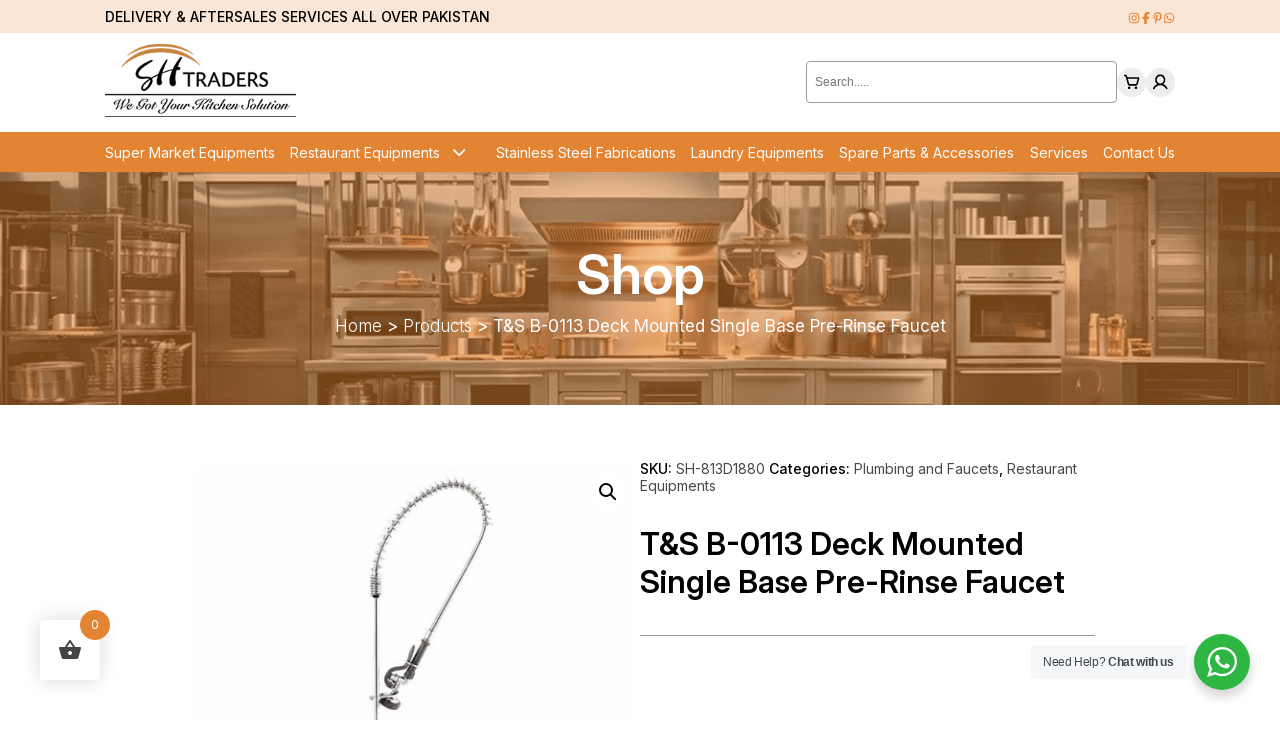

--- FILE ---
content_type: text/html; charset=UTF-8
request_url: https://shtraders.com/product/ts-b-0113-deck-mounted-single-base-pre-rinse-faucet/
body_size: 136188
content:
<!doctype html>
<html lang="en-US">
<head>
	<meta charset="UTF-8" />
	<meta name="viewport" content="user-scalable=no, width=device-width, initial-scale=1.0" />
	<meta name="theme-color" content="#E38433">
	<meta name='robots' content='index, follow, max-image-preview:large, max-snippet:-1, max-video-preview:-1' />

	<!-- This site is optimized with the Yoast SEO plugin v26.8 - https://yoast.com/product/yoast-seo-wordpress/ -->
	<title>T&amp;S B-0113 Deck Mounted Single Base Pre-Rinse Faucet - SH Traders</title>
	<link rel="canonical" href="https://shtraders.com/product/ts-b-0113-deck-mounted-single-base-pre-rinse-faucet/" />
	<meta property="og:locale" content="en_US" />
	<meta property="og:type" content="article" />
	<meta property="og:title" content="T&amp;S B-0113 Deck Mounted Single Base Pre-Rinse Faucet - SH Traders" />
	<meta property="og:description" content="Standard Features   UPC Code: 671262000949" />
	<meta property="og:url" content="https://shtraders.com/product/ts-b-0113-deck-mounted-single-base-pre-rinse-faucet/" />
	<meta property="og:site_name" content="SH Traders" />
	<meta property="article:modified_time" content="2025-12-02T06:36:24+00:00" />
	<meta property="og:image" content="https://shtraders.com/wp-content/uploads/2025/12/ts-b-0113-deck-mounted-single-base-pre-rinse-faucet_01.jpg" />
	<meta property="og:image:width" content="950" />
	<meta property="og:image:height" content="950" />
	<meta property="og:image:type" content="image/jpeg" />
	<meta name="twitter:card" content="summary_large_image" />
	<meta name="twitter:label1" content="Est. reading time" />
	<meta name="twitter:data1" content="1 minute" />
	<script type="application/ld+json" class="yoast-schema-graph">{"@context":"https://schema.org","@graph":[{"@type":"WebPage","@id":"https://shtraders.com/product/ts-b-0113-deck-mounted-single-base-pre-rinse-faucet/","url":"https://shtraders.com/product/ts-b-0113-deck-mounted-single-base-pre-rinse-faucet/","name":"T&S B-0113 Deck Mounted Single Base Pre-Rinse Faucet - SH Traders","isPartOf":{"@id":"https://shtraders.com/#website"},"primaryImageOfPage":{"@id":"https://shtraders.com/product/ts-b-0113-deck-mounted-single-base-pre-rinse-faucet/#primaryimage"},"image":{"@id":"https://shtraders.com/product/ts-b-0113-deck-mounted-single-base-pre-rinse-faucet/#primaryimage"},"thumbnailUrl":"https://shtraders.com/wp-content/uploads/2025/12/ts-b-0113-deck-mounted-single-base-pre-rinse-faucet_01.jpg","datePublished":"2025-12-02T06:32:38+00:00","dateModified":"2025-12-02T06:36:24+00:00","breadcrumb":{"@id":"https://shtraders.com/product/ts-b-0113-deck-mounted-single-base-pre-rinse-faucet/#breadcrumb"},"inLanguage":"en-US","potentialAction":[{"@type":"ReadAction","target":["https://shtraders.com/product/ts-b-0113-deck-mounted-single-base-pre-rinse-faucet/"]}]},{"@type":"ImageObject","inLanguage":"en-US","@id":"https://shtraders.com/product/ts-b-0113-deck-mounted-single-base-pre-rinse-faucet/#primaryimage","url":"https://shtraders.com/wp-content/uploads/2025/12/ts-b-0113-deck-mounted-single-base-pre-rinse-faucet_01.jpg","contentUrl":"https://shtraders.com/wp-content/uploads/2025/12/ts-b-0113-deck-mounted-single-base-pre-rinse-faucet_01.jpg","width":950,"height":950},{"@type":"BreadcrumbList","@id":"https://shtraders.com/product/ts-b-0113-deck-mounted-single-base-pre-rinse-faucet/#breadcrumb","itemListElement":[{"@type":"ListItem","position":1,"name":"Home","item":"https://shtraders.com/"},{"@type":"ListItem","position":2,"name":"Shop","item":"https://shtraders.com/shop/"},{"@type":"ListItem","position":3,"name":"T&#038;S B-0113 Deck Mounted Single Base Pre-Rinse Faucet"}]},{"@type":"WebSite","@id":"https://shtraders.com/#website","url":"https://shtraders.com/","name":"SH Traders","description":"We Got Your Kitchen Solution","publisher":{"@id":"https://shtraders.com/#organization"},"potentialAction":[{"@type":"SearchAction","target":{"@type":"EntryPoint","urlTemplate":"https://shtraders.com/?s={search_term_string}"},"query-input":{"@type":"PropertyValueSpecification","valueRequired":true,"valueName":"search_term_string"}}],"inLanguage":"en-US"},{"@type":"Organization","@id":"https://shtraders.com/#organization","name":"SH Traders","url":"https://shtraders.com/","logo":{"@type":"ImageObject","inLanguage":"en-US","@id":"https://shtraders.com/#/schema/logo/image/","url":null,"contentUrl":null,"width":null,"height":null,"caption":"SH Traders"},"image":{"@id":"https://shtraders.com/#/schema/logo/image/"}}]}</script>
	<!-- / Yoast SEO plugin. -->


<link rel='dns-prefetch' href='//fonts.googleapis.com' />
<link rel="alternate" type="application/rss+xml" title="SH Traders &raquo; T&#038;S B-0113 Deck Mounted Single Base Pre-Rinse Faucet Comments Feed" href="https://shtraders.com/product/ts-b-0113-deck-mounted-single-base-pre-rinse-faucet/feed/" />
<link rel="alternate" title="oEmbed (JSON)" type="application/json+oembed" href="https://shtraders.com/wp-json/oembed/1.0/embed?url=https%3A%2F%2Fshtraders.com%2Fproduct%2Fts-b-0113-deck-mounted-single-base-pre-rinse-faucet%2F" />
<link rel="alternate" title="oEmbed (XML)" type="text/xml+oembed" href="https://shtraders.com/wp-json/oembed/1.0/embed?url=https%3A%2F%2Fshtraders.com%2Fproduct%2Fts-b-0113-deck-mounted-single-base-pre-rinse-faucet%2F&#038;format=xml" />
<style id='wp-img-auto-sizes-contain-inline-css' type='text/css'>
img:is([sizes=auto i],[sizes^="auto," i]){contain-intrinsic-size:3000px 1500px}
/*# sourceURL=wp-img-auto-sizes-contain-inline-css */
</style>
<style id='wp-emoji-styles-inline-css' type='text/css'>

	img.wp-smiley, img.emoji {
		display: inline !important;
		border: none !important;
		box-shadow: none !important;
		height: 1em !important;
		width: 1em !important;
		margin: 0 0.07em !important;
		vertical-align: -0.1em !important;
		background: none !important;
		padding: 0 !important;
	}
/*# sourceURL=wp-emoji-styles-inline-css */
</style>
<style id='wp-block-library-inline-css' type='text/css'>
:root{--wp-block-synced-color:#7a00df;--wp-block-synced-color--rgb:122,0,223;--wp-bound-block-color:var(--wp-block-synced-color);--wp-editor-canvas-background:#ddd;--wp-admin-theme-color:#007cba;--wp-admin-theme-color--rgb:0,124,186;--wp-admin-theme-color-darker-10:#006ba1;--wp-admin-theme-color-darker-10--rgb:0,107,160.5;--wp-admin-theme-color-darker-20:#005a87;--wp-admin-theme-color-darker-20--rgb:0,90,135;--wp-admin-border-width-focus:2px}@media (min-resolution:192dpi){:root{--wp-admin-border-width-focus:1.5px}}.wp-element-button{cursor:pointer}:root .has-very-light-gray-background-color{background-color:#eee}:root .has-very-dark-gray-background-color{background-color:#313131}:root .has-very-light-gray-color{color:#eee}:root .has-very-dark-gray-color{color:#313131}:root .has-vivid-green-cyan-to-vivid-cyan-blue-gradient-background{background:linear-gradient(135deg,#00d084,#0693e3)}:root .has-purple-crush-gradient-background{background:linear-gradient(135deg,#34e2e4,#4721fb 50%,#ab1dfe)}:root .has-hazy-dawn-gradient-background{background:linear-gradient(135deg,#faaca8,#dad0ec)}:root .has-subdued-olive-gradient-background{background:linear-gradient(135deg,#fafae1,#67a671)}:root .has-atomic-cream-gradient-background{background:linear-gradient(135deg,#fdd79a,#004a59)}:root .has-nightshade-gradient-background{background:linear-gradient(135deg,#330968,#31cdcf)}:root .has-midnight-gradient-background{background:linear-gradient(135deg,#020381,#2874fc)}:root{--wp--preset--font-size--normal:16px;--wp--preset--font-size--huge:42px}.has-regular-font-size{font-size:1em}.has-larger-font-size{font-size:2.625em}.has-normal-font-size{font-size:var(--wp--preset--font-size--normal)}.has-huge-font-size{font-size:var(--wp--preset--font-size--huge)}.has-text-align-center{text-align:center}.has-text-align-left{text-align:left}.has-text-align-right{text-align:right}.has-fit-text{white-space:nowrap!important}#end-resizable-editor-section{display:none}.aligncenter{clear:both}.items-justified-left{justify-content:flex-start}.items-justified-center{justify-content:center}.items-justified-right{justify-content:flex-end}.items-justified-space-between{justify-content:space-between}.screen-reader-text{border:0;clip-path:inset(50%);height:1px;margin:-1px;overflow:hidden;padding:0;position:absolute;width:1px;word-wrap:normal!important}.screen-reader-text:focus{background-color:#ddd;clip-path:none;color:#444;display:block;font-size:1em;height:auto;left:5px;line-height:normal;padding:15px 23px 14px;text-decoration:none;top:5px;width:auto;z-index:100000}html :where(.has-border-color){border-style:solid}html :where([style*=border-top-color]){border-top-style:solid}html :where([style*=border-right-color]){border-right-style:solid}html :where([style*=border-bottom-color]){border-bottom-style:solid}html :where([style*=border-left-color]){border-left-style:solid}html :where([style*=border-width]){border-style:solid}html :where([style*=border-top-width]){border-top-style:solid}html :where([style*=border-right-width]){border-right-style:solid}html :where([style*=border-bottom-width]){border-bottom-style:solid}html :where([style*=border-left-width]){border-left-style:solid}html :where(img[class*=wp-image-]){height:auto;max-width:100%}:where(figure){margin:0 0 1em}html :where(.is-position-sticky){--wp-admin--admin-bar--position-offset:var(--wp-admin--admin-bar--height,0px)}@media screen and (max-width:600px){html :where(.is-position-sticky){--wp-admin--admin-bar--position-offset:0px}}

/*# sourceURL=wp-block-library-inline-css */
</style><link rel='stylesheet' id='wc-blocks-style-css' href='https://shtraders.com/wp-content/plugins/woocommerce/assets/client/blocks/wc-blocks.css?ver=wc-10.4.3' type='text/css' media='all' />
<style id='global-styles-inline-css' type='text/css'>
:root{--wp--preset--aspect-ratio--square: 1;--wp--preset--aspect-ratio--4-3: 4/3;--wp--preset--aspect-ratio--3-4: 3/4;--wp--preset--aspect-ratio--3-2: 3/2;--wp--preset--aspect-ratio--2-3: 2/3;--wp--preset--aspect-ratio--16-9: 16/9;--wp--preset--aspect-ratio--9-16: 9/16;--wp--preset--color--black: #000000;--wp--preset--color--cyan-bluish-gray: #abb8c3;--wp--preset--color--white: #ffffff;--wp--preset--color--pale-pink: #f78da7;--wp--preset--color--vivid-red: #cf2e2e;--wp--preset--color--luminous-vivid-orange: #ff6900;--wp--preset--color--luminous-vivid-amber: #fcb900;--wp--preset--color--light-green-cyan: #7bdcb5;--wp--preset--color--vivid-green-cyan: #00d084;--wp--preset--color--pale-cyan-blue: #8ed1fc;--wp--preset--color--vivid-cyan-blue: #0693e3;--wp--preset--color--vivid-purple: #9b51e0;--wp--preset--gradient--vivid-cyan-blue-to-vivid-purple: linear-gradient(135deg,rgb(6,147,227) 0%,rgb(155,81,224) 100%);--wp--preset--gradient--light-green-cyan-to-vivid-green-cyan: linear-gradient(135deg,rgb(122,220,180) 0%,rgb(0,208,130) 100%);--wp--preset--gradient--luminous-vivid-amber-to-luminous-vivid-orange: linear-gradient(135deg,rgb(252,185,0) 0%,rgb(255,105,0) 100%);--wp--preset--gradient--luminous-vivid-orange-to-vivid-red: linear-gradient(135deg,rgb(255,105,0) 0%,rgb(207,46,46) 100%);--wp--preset--gradient--very-light-gray-to-cyan-bluish-gray: linear-gradient(135deg,rgb(238,238,238) 0%,rgb(169,184,195) 100%);--wp--preset--gradient--cool-to-warm-spectrum: linear-gradient(135deg,rgb(74,234,220) 0%,rgb(151,120,209) 20%,rgb(207,42,186) 40%,rgb(238,44,130) 60%,rgb(251,105,98) 80%,rgb(254,248,76) 100%);--wp--preset--gradient--blush-light-purple: linear-gradient(135deg,rgb(255,206,236) 0%,rgb(152,150,240) 100%);--wp--preset--gradient--blush-bordeaux: linear-gradient(135deg,rgb(254,205,165) 0%,rgb(254,45,45) 50%,rgb(107,0,62) 100%);--wp--preset--gradient--luminous-dusk: linear-gradient(135deg,rgb(255,203,112) 0%,rgb(199,81,192) 50%,rgb(65,88,208) 100%);--wp--preset--gradient--pale-ocean: linear-gradient(135deg,rgb(255,245,203) 0%,rgb(182,227,212) 50%,rgb(51,167,181) 100%);--wp--preset--gradient--electric-grass: linear-gradient(135deg,rgb(202,248,128) 0%,rgb(113,206,126) 100%);--wp--preset--gradient--midnight: linear-gradient(135deg,rgb(2,3,129) 0%,rgb(40,116,252) 100%);--wp--preset--font-size--small: 13px;--wp--preset--font-size--medium: 20px;--wp--preset--font-size--large: 36px;--wp--preset--font-size--x-large: 42px;--wp--preset--spacing--20: 0.44rem;--wp--preset--spacing--30: 0.67rem;--wp--preset--spacing--40: 1rem;--wp--preset--spacing--50: 1.5rem;--wp--preset--spacing--60: 2.25rem;--wp--preset--spacing--70: 3.38rem;--wp--preset--spacing--80: 5.06rem;--wp--preset--shadow--natural: 6px 6px 9px rgba(0, 0, 0, 0.2);--wp--preset--shadow--deep: 12px 12px 50px rgba(0, 0, 0, 0.4);--wp--preset--shadow--sharp: 6px 6px 0px rgba(0, 0, 0, 0.2);--wp--preset--shadow--outlined: 6px 6px 0px -3px rgb(255, 255, 255), 6px 6px rgb(0, 0, 0);--wp--preset--shadow--crisp: 6px 6px 0px rgb(0, 0, 0);}:where(.is-layout-flex){gap: 0.5em;}:where(.is-layout-grid){gap: 0.5em;}body .is-layout-flex{display: flex;}.is-layout-flex{flex-wrap: wrap;align-items: center;}.is-layout-flex > :is(*, div){margin: 0;}body .is-layout-grid{display: grid;}.is-layout-grid > :is(*, div){margin: 0;}:where(.wp-block-columns.is-layout-flex){gap: 2em;}:where(.wp-block-columns.is-layout-grid){gap: 2em;}:where(.wp-block-post-template.is-layout-flex){gap: 1.25em;}:where(.wp-block-post-template.is-layout-grid){gap: 1.25em;}.has-black-color{color: var(--wp--preset--color--black) !important;}.has-cyan-bluish-gray-color{color: var(--wp--preset--color--cyan-bluish-gray) !important;}.has-white-color{color: var(--wp--preset--color--white) !important;}.has-pale-pink-color{color: var(--wp--preset--color--pale-pink) !important;}.has-vivid-red-color{color: var(--wp--preset--color--vivid-red) !important;}.has-luminous-vivid-orange-color{color: var(--wp--preset--color--luminous-vivid-orange) !important;}.has-luminous-vivid-amber-color{color: var(--wp--preset--color--luminous-vivid-amber) !important;}.has-light-green-cyan-color{color: var(--wp--preset--color--light-green-cyan) !important;}.has-vivid-green-cyan-color{color: var(--wp--preset--color--vivid-green-cyan) !important;}.has-pale-cyan-blue-color{color: var(--wp--preset--color--pale-cyan-blue) !important;}.has-vivid-cyan-blue-color{color: var(--wp--preset--color--vivid-cyan-blue) !important;}.has-vivid-purple-color{color: var(--wp--preset--color--vivid-purple) !important;}.has-black-background-color{background-color: var(--wp--preset--color--black) !important;}.has-cyan-bluish-gray-background-color{background-color: var(--wp--preset--color--cyan-bluish-gray) !important;}.has-white-background-color{background-color: var(--wp--preset--color--white) !important;}.has-pale-pink-background-color{background-color: var(--wp--preset--color--pale-pink) !important;}.has-vivid-red-background-color{background-color: var(--wp--preset--color--vivid-red) !important;}.has-luminous-vivid-orange-background-color{background-color: var(--wp--preset--color--luminous-vivid-orange) !important;}.has-luminous-vivid-amber-background-color{background-color: var(--wp--preset--color--luminous-vivid-amber) !important;}.has-light-green-cyan-background-color{background-color: var(--wp--preset--color--light-green-cyan) !important;}.has-vivid-green-cyan-background-color{background-color: var(--wp--preset--color--vivid-green-cyan) !important;}.has-pale-cyan-blue-background-color{background-color: var(--wp--preset--color--pale-cyan-blue) !important;}.has-vivid-cyan-blue-background-color{background-color: var(--wp--preset--color--vivid-cyan-blue) !important;}.has-vivid-purple-background-color{background-color: var(--wp--preset--color--vivid-purple) !important;}.has-black-border-color{border-color: var(--wp--preset--color--black) !important;}.has-cyan-bluish-gray-border-color{border-color: var(--wp--preset--color--cyan-bluish-gray) !important;}.has-white-border-color{border-color: var(--wp--preset--color--white) !important;}.has-pale-pink-border-color{border-color: var(--wp--preset--color--pale-pink) !important;}.has-vivid-red-border-color{border-color: var(--wp--preset--color--vivid-red) !important;}.has-luminous-vivid-orange-border-color{border-color: var(--wp--preset--color--luminous-vivid-orange) !important;}.has-luminous-vivid-amber-border-color{border-color: var(--wp--preset--color--luminous-vivid-amber) !important;}.has-light-green-cyan-border-color{border-color: var(--wp--preset--color--light-green-cyan) !important;}.has-vivid-green-cyan-border-color{border-color: var(--wp--preset--color--vivid-green-cyan) !important;}.has-pale-cyan-blue-border-color{border-color: var(--wp--preset--color--pale-cyan-blue) !important;}.has-vivid-cyan-blue-border-color{border-color: var(--wp--preset--color--vivid-cyan-blue) !important;}.has-vivid-purple-border-color{border-color: var(--wp--preset--color--vivid-purple) !important;}.has-vivid-cyan-blue-to-vivid-purple-gradient-background{background: var(--wp--preset--gradient--vivid-cyan-blue-to-vivid-purple) !important;}.has-light-green-cyan-to-vivid-green-cyan-gradient-background{background: var(--wp--preset--gradient--light-green-cyan-to-vivid-green-cyan) !important;}.has-luminous-vivid-amber-to-luminous-vivid-orange-gradient-background{background: var(--wp--preset--gradient--luminous-vivid-amber-to-luminous-vivid-orange) !important;}.has-luminous-vivid-orange-to-vivid-red-gradient-background{background: var(--wp--preset--gradient--luminous-vivid-orange-to-vivid-red) !important;}.has-very-light-gray-to-cyan-bluish-gray-gradient-background{background: var(--wp--preset--gradient--very-light-gray-to-cyan-bluish-gray) !important;}.has-cool-to-warm-spectrum-gradient-background{background: var(--wp--preset--gradient--cool-to-warm-spectrum) !important;}.has-blush-light-purple-gradient-background{background: var(--wp--preset--gradient--blush-light-purple) !important;}.has-blush-bordeaux-gradient-background{background: var(--wp--preset--gradient--blush-bordeaux) !important;}.has-luminous-dusk-gradient-background{background: var(--wp--preset--gradient--luminous-dusk) !important;}.has-pale-ocean-gradient-background{background: var(--wp--preset--gradient--pale-ocean) !important;}.has-electric-grass-gradient-background{background: var(--wp--preset--gradient--electric-grass) !important;}.has-midnight-gradient-background{background: var(--wp--preset--gradient--midnight) !important;}.has-small-font-size{font-size: var(--wp--preset--font-size--small) !important;}.has-medium-font-size{font-size: var(--wp--preset--font-size--medium) !important;}.has-large-font-size{font-size: var(--wp--preset--font-size--large) !important;}.has-x-large-font-size{font-size: var(--wp--preset--font-size--x-large) !important;}
/*# sourceURL=global-styles-inline-css */
</style>

<style id='classic-theme-styles-inline-css' type='text/css'>
/*! This file is auto-generated */
.wp-block-button__link{color:#fff;background-color:#32373c;border-radius:9999px;box-shadow:none;text-decoration:none;padding:calc(.667em + 2px) calc(1.333em + 2px);font-size:1.125em}.wp-block-file__button{background:#32373c;color:#fff;text-decoration:none}
/*# sourceURL=/wp-includes/css/classic-themes.min.css */
</style>
<link rel='stylesheet' id='nta-css-popup-css' href='https://shtraders.com/wp-content/plugins/wp-whatsapp/assets/dist/css/style.css?ver=6.9' type='text/css' media='all' />
<link rel='stylesheet' id='contact-form-7-css' href='https://shtraders.com/wp-content/plugins/contact-form-7/includes/css/styles.css?ver=6.1.4' type='text/css' media='all' />
<link rel='stylesheet' id='woof-css' href='https://shtraders.com/wp-content/plugins/woocommerce-products-filter/css/front.css?ver=1.3.7.4' type='text/css' media='all' />
<style id='woof-inline-css' type='text/css'>

.woof_products_top_panel li span, .woof_products_top_panel2 li span{background: url(https://shtraders.com/wp-content/plugins/woocommerce-products-filter/img/delete.png);background-size: 14px 14px;background-repeat: no-repeat;background-position: right;}
.woof_edit_view{
                    display: none;
                }

/*# sourceURL=woof-inline-css */
</style>
<link rel='stylesheet' id='chosen-drop-down-css' href='https://shtraders.com/wp-content/plugins/woocommerce-products-filter/js/chosen/chosen.min.css?ver=1.3.7.4' type='text/css' media='all' />
<link rel='stylesheet' id='icheck-jquery-color-flat-css' href='https://shtraders.com/wp-content/plugins/woocommerce-products-filter/js/icheck/skins/flat/_all.css?ver=1.3.7.4' type='text/css' media='all' />
<link rel='stylesheet' id='icheck-jquery-color-square-css' href='https://shtraders.com/wp-content/plugins/woocommerce-products-filter/js/icheck/skins/square/_all.css?ver=1.3.7.4' type='text/css' media='all' />
<link rel='stylesheet' id='icheck-jquery-color-minimal-css' href='https://shtraders.com/wp-content/plugins/woocommerce-products-filter/js/icheck/skins/minimal/_all.css?ver=1.3.7.4' type='text/css' media='all' />
<link rel='stylesheet' id='woof_by_author_html_items-css' href='https://shtraders.com/wp-content/plugins/woocommerce-products-filter/ext/by_author/css/by_author.css?ver=1.3.7.4' type='text/css' media='all' />
<link rel='stylesheet' id='woof_by_instock_html_items-css' href='https://shtraders.com/wp-content/plugins/woocommerce-products-filter/ext/by_instock/css/by_instock.css?ver=1.3.7.4' type='text/css' media='all' />
<link rel='stylesheet' id='woof_by_onsales_html_items-css' href='https://shtraders.com/wp-content/plugins/woocommerce-products-filter/ext/by_onsales/css/by_onsales.css?ver=1.3.7.4' type='text/css' media='all' />
<link rel='stylesheet' id='woof_by_text_html_items-css' href='https://shtraders.com/wp-content/plugins/woocommerce-products-filter/ext/by_text/assets/css/front.css?ver=1.3.7.4' type='text/css' media='all' />
<link rel='stylesheet' id='woof_label_html_items-css' href='https://shtraders.com/wp-content/plugins/woocommerce-products-filter/ext/label/css/html_types/label.css?ver=1.3.7.4' type='text/css' media='all' />
<link rel='stylesheet' id='woof_select_radio_check_html_items-css' href='https://shtraders.com/wp-content/plugins/woocommerce-products-filter/ext/select_radio_check/css/html_types/select_radio_check.css?ver=1.3.7.4' type='text/css' media='all' />
<link rel='stylesheet' id='woof_sd_html_items_checkbox-css' href='https://shtraders.com/wp-content/plugins/woocommerce-products-filter/ext/smart_designer/css/elements/checkbox.css?ver=1.3.7.4' type='text/css' media='all' />
<link rel='stylesheet' id='woof_sd_html_items_radio-css' href='https://shtraders.com/wp-content/plugins/woocommerce-products-filter/ext/smart_designer/css/elements/radio.css?ver=1.3.7.4' type='text/css' media='all' />
<link rel='stylesheet' id='woof_sd_html_items_switcher-css' href='https://shtraders.com/wp-content/plugins/woocommerce-products-filter/ext/smart_designer/css/elements/switcher.css?ver=1.3.7.4' type='text/css' media='all' />
<link rel='stylesheet' id='woof_sd_html_items_color-css' href='https://shtraders.com/wp-content/plugins/woocommerce-products-filter/ext/smart_designer/css/elements/color.css?ver=1.3.7.4' type='text/css' media='all' />
<link rel='stylesheet' id='woof_sd_html_items_tooltip-css' href='https://shtraders.com/wp-content/plugins/woocommerce-products-filter/ext/smart_designer/css/tooltip.css?ver=1.3.7.4' type='text/css' media='all' />
<link rel='stylesheet' id='woof_sd_html_items_front-css' href='https://shtraders.com/wp-content/plugins/woocommerce-products-filter/ext/smart_designer/css/front.css?ver=1.3.7.4' type='text/css' media='all' />
<link rel='stylesheet' id='woof-switcher23-css' href='https://shtraders.com/wp-content/plugins/woocommerce-products-filter/css/switcher.css?ver=1.3.7.4' type='text/css' media='all' />
<link rel='stylesheet' id='photoswipe-css' href='https://shtraders.com/wp-content/plugins/woocommerce/assets/css/photoswipe/photoswipe.min.css?ver=10.4.3' type='text/css' media='all' />
<link rel='stylesheet' id='photoswipe-default-skin-css' href='https://shtraders.com/wp-content/plugins/woocommerce/assets/css/photoswipe/default-skin/default-skin.min.css?ver=10.4.3' type='text/css' media='all' />
<link rel='stylesheet' id='woocommerce-layout-css' href='https://shtraders.com/wp-content/plugins/woocommerce/assets/css/woocommerce-layout.css?ver=10.4.3' type='text/css' media='all' />
<link rel='stylesheet' id='woocommerce-smallscreen-css' href='https://shtraders.com/wp-content/plugins/woocommerce/assets/css/woocommerce-smallscreen.css?ver=10.4.3' type='text/css' media='only screen and (max-width: 768px)' />
<link rel='stylesheet' id='woocommerce-general-css' href='https://shtraders.com/wp-content/plugins/woocommerce/assets/css/woocommerce.css?ver=10.4.3' type='text/css' media='all' />
<style id='woocommerce-inline-inline-css' type='text/css'>
.woocommerce form .form-row .required { visibility: visible; }
/*# sourceURL=woocommerce-inline-inline-css */
</style>
<link rel='stylesheet' id='dashicons-css' href='https://shtraders.com/wp-includes/css/dashicons.min.css?ver=6.9' type='text/css' media='all' />
<link rel='stylesheet' id='wpmm_fontawesome_css-css' href='https://shtraders.com/wp-content/plugins/wp-megamenu/assets/font-awesome-4.7.0/css/font-awesome.min.css?ver=4.7.0' type='text/css' media='all' />
<link rel='stylesheet' id='wpmm_icofont_css-css' href='https://shtraders.com/wp-content/plugins/wp-megamenu/assets/icofont/icofont.min.css?ver=1.0.1' type='text/css' media='all' />
<link rel='stylesheet' id='wpmm_css-css' href='https://shtraders.com/wp-content/plugins/wp-megamenu/assets/css/wpmm.css?ver=1.4.2' type='text/css' media='all' />
<link rel='stylesheet' id='wp_megamenu_generated_css-css' href='https://shtraders.com/wp-content/uploads/wp-megamenu/wp-megamenu.css?ver=1.4.2' type='text/css' media='all' />
<link rel='stylesheet' id='featuresbox_css-css' href='https://shtraders.com/wp-content/plugins/wp-megamenu/addons/wpmm-featuresbox/wpmm-featuresbox.css?ver=1' type='text/css' media='all' />
<link rel='stylesheet' id='postgrid_css-css' href='https://shtraders.com/wp-content/plugins/wp-megamenu/addons/wpmm-gridpost/wpmm-gridpost.css?ver=1' type='text/css' media='all' />
<link rel='stylesheet' id='hint-css' href='https://shtraders.com/wp-content/plugins/woo-fly-cart/assets/hint/hint.min.css?ver=6.9' type='text/css' media='all' />
<link rel='stylesheet' id='perfect-scrollbar-css' href='https://shtraders.com/wp-content/plugins/woo-fly-cart/assets/perfect-scrollbar/css/perfect-scrollbar.min.css?ver=6.9' type='text/css' media='all' />
<link rel='stylesheet' id='perfect-scrollbar-wpc-css' href='https://shtraders.com/wp-content/plugins/woo-fly-cart/assets/perfect-scrollbar/css/custom-theme.css?ver=6.9' type='text/css' media='all' />
<link rel='stylesheet' id='woofc-fonts-css' href='https://shtraders.com/wp-content/plugins/woo-fly-cart/assets/css/fonts.css?ver=6.9' type='text/css' media='all' />
<link rel='stylesheet' id='woofc-frontend-css' href='https://shtraders.com/wp-content/plugins/woo-fly-cart/assets/css/frontend.css?ver=5.9.9' type='text/css' media='all' />
<style id='woofc-frontend-inline-css' type='text/css'>
.woofc-area.woofc-style-01 .woofc-inner, .woofc-area.woofc-style-03 .woofc-inner, .woofc-area.woofc-style-02 .woofc-area-bot .woofc-action .woofc-action-inner > div a:hover, .woofc-area.woofc-style-04 .woofc-area-bot .woofc-action .woofc-action-inner > div a:hover {
                            background-color: #e38433;
                        }

                        .woofc-area.woofc-style-01 .woofc-area-bot .woofc-action .woofc-action-inner > div a, .woofc-area.woofc-style-02 .woofc-area-bot .woofc-action .woofc-action-inner > div a, .woofc-area.woofc-style-03 .woofc-area-bot .woofc-action .woofc-action-inner > div a, .woofc-area.woofc-style-04 .woofc-area-bot .woofc-action .woofc-action-inner > div a {
                            outline: none;
                            color: #e38433;
                        }

                        .woofc-area.woofc-style-02 .woofc-area-bot .woofc-action .woofc-action-inner > div a, .woofc-area.woofc-style-04 .woofc-area-bot .woofc-action .woofc-action-inner > div a {
                            border-color: #e38433;
                        }

                        .woofc-area.woofc-style-05 .woofc-inner{
                            background-color: #e38433;
                            background-image: url('');
                            background-size: cover;
                            background-position: center;
                            background-repeat: no-repeat;
                        }
                        
                        .woofc-count span {
                            background-color: #e38433;
                        }
/*# sourceURL=woofc-frontend-inline-css */
</style>
<link rel='stylesheet' id='dgwt-wcas-style-css' href='https://shtraders.com/wp-content/plugins/ajax-search-for-woocommerce/assets/css/style.min.css?ver=1.32.2' type='text/css' media='all' />
<link rel='stylesheet' id='poppins-css' href='//fonts.googleapis.com/css?family=Poppins%3A100%2C100italic%2C200%2C200italic%2C300%2C300italic%2Cregular%2Citalic%2C500%2C500italic%2C600%2C600italic%2C700%2C700italic%2C800%2C800italic%2C900%2C900italic&#038;ver=1.4.2' type='text/css' media='all' />
<link rel='stylesheet' id='open-sans-css' href='https://fonts.googleapis.com/css?family=Open+Sans%3A300italic%2C400italic%2C600italic%2C300%2C400%2C600&#038;subset=latin%2Clatin-ext&#038;display=fallback&#038;ver=6.9' type='text/css' media='all' />
<script type="text/javascript" id="woof-husky-js-extra">
/* <![CDATA[ */
var woof_husky_txt = {"ajax_url":"https://shtraders.com/wp-admin/admin-ajax.php","plugin_uri":"https://shtraders.com/wp-content/plugins/woocommerce-products-filter/ext/by_text/","loader":"https://shtraders.com/wp-content/plugins/woocommerce-products-filter/ext/by_text/assets/img/ajax-loader.gif","not_found":"Nothing found!","prev":"Prev","next":"Next","site_link":"https://shtraders.com","default_data":{"placeholder":"","behavior":"title_or_content_or_excerpt","search_by_full_word":"0","autocomplete":1,"how_to_open_links":"0","taxonomy_compatibility":"0","sku_compatibility":"1","custom_fields":"","search_desc_variant":"0","view_text_length":"10","min_symbols":"3","max_posts":"10","image":"","notes_for_customer":"","template":"","max_open_height":"300","page":0}};
//# sourceURL=woof-husky-js-extra
/* ]]> */
</script>
<script type="text/javascript" src="https://shtraders.com/wp-content/plugins/woocommerce-products-filter/ext/by_text/assets/js/husky.js?ver=1.3.7.4" id="woof-husky-js"></script>
<script type="text/javascript" src="https://shtraders.com/wp-includes/js/jquery/jquery.min.js?ver=3.7.1" id="jquery-core-js"></script>
<script type="text/javascript" src="https://shtraders.com/wp-includes/js/jquery/jquery-migrate.min.js?ver=3.4.1" id="jquery-migrate-js"></script>
<script type="text/javascript" src="https://shtraders.com/wp-content/plugins/woocommerce/assets/js/jquery-blockui/jquery.blockUI.min.js?ver=2.7.0-wc.10.4.3" id="wc-jquery-blockui-js" data-wp-strategy="defer"></script>
<script type="text/javascript" id="wc-add-to-cart-js-extra">
/* <![CDATA[ */
var wc_add_to_cart_params = {"ajax_url":"/wp-admin/admin-ajax.php","wc_ajax_url":"/?wc-ajax=%%endpoint%%","i18n_view_cart":"View cart","cart_url":"https://shtraders.com/cart/","is_cart":"","cart_redirect_after_add":"no"};
//# sourceURL=wc-add-to-cart-js-extra
/* ]]> */
</script>
<script type="text/javascript" src="https://shtraders.com/wp-content/plugins/woocommerce/assets/js/frontend/add-to-cart.min.js?ver=10.4.3" id="wc-add-to-cart-js" data-wp-strategy="defer"></script>
<script type="text/javascript" src="https://shtraders.com/wp-content/plugins/woocommerce/assets/js/zoom/jquery.zoom.min.js?ver=1.7.21-wc.10.4.3" id="wc-zoom-js" defer="defer" data-wp-strategy="defer"></script>
<script type="text/javascript" src="https://shtraders.com/wp-content/plugins/woocommerce/assets/js/flexslider/jquery.flexslider.min.js?ver=2.7.2-wc.10.4.3" id="wc-flexslider-js" defer="defer" data-wp-strategy="defer"></script>
<script type="text/javascript" src="https://shtraders.com/wp-content/plugins/woocommerce/assets/js/photoswipe/photoswipe.min.js?ver=4.1.1-wc.10.4.3" id="wc-photoswipe-js" defer="defer" data-wp-strategy="defer"></script>
<script type="text/javascript" src="https://shtraders.com/wp-content/plugins/woocommerce/assets/js/photoswipe/photoswipe-ui-default.min.js?ver=4.1.1-wc.10.4.3" id="wc-photoswipe-ui-default-js" defer="defer" data-wp-strategy="defer"></script>
<script type="text/javascript" id="wc-single-product-js-extra">
/* <![CDATA[ */
var wc_single_product_params = {"i18n_required_rating_text":"Please select a rating","i18n_rating_options":["1 of 5 stars","2 of 5 stars","3 of 5 stars","4 of 5 stars","5 of 5 stars"],"i18n_product_gallery_trigger_text":"View full-screen image gallery","review_rating_required":"yes","flexslider":{"rtl":false,"animation":"slide","smoothHeight":true,"directionNav":false,"controlNav":"thumbnails","slideshow":false,"animationSpeed":500,"animationLoop":false,"allowOneSlide":false},"zoom_enabled":"1","zoom_options":[],"photoswipe_enabled":"1","photoswipe_options":{"shareEl":false,"closeOnScroll":false,"history":false,"hideAnimationDuration":0,"showAnimationDuration":0},"flexslider_enabled":"1"};
//# sourceURL=wc-single-product-js-extra
/* ]]> */
</script>
<script type="text/javascript" src="https://shtraders.com/wp-content/plugins/woocommerce/assets/js/frontend/single-product.min.js?ver=10.4.3" id="wc-single-product-js" defer="defer" data-wp-strategy="defer"></script>
<script type="text/javascript" src="https://shtraders.com/wp-content/plugins/woocommerce/assets/js/js-cookie/js.cookie.min.js?ver=2.1.4-wc.10.4.3" id="wc-js-cookie-js" data-wp-strategy="defer"></script>
<script type="text/javascript" id="woocommerce-js-extra">
/* <![CDATA[ */
var woocommerce_params = {"ajax_url":"/wp-admin/admin-ajax.php","wc_ajax_url":"/?wc-ajax=%%endpoint%%","i18n_password_show":"Show password","i18n_password_hide":"Hide password"};
//# sourceURL=woocommerce-js-extra
/* ]]> */
</script>
<script type="text/javascript" src="https://shtraders.com/wp-content/plugins/woocommerce/assets/js/frontend/woocommerce.min.js?ver=10.4.3" id="woocommerce-js" defer="defer" data-wp-strategy="defer"></script>
<script type="text/javascript" src="https://shtraders.com/wp-content/plugins/wp-megamenu/addons/wpmm-featuresbox/wpmm-featuresbox.js?ver=1" id="featuresbox-style-js"></script>
<script type="text/javascript" id="postgrid-style-js-extra">
/* <![CDATA[ */
var postgrid_ajax_load = {"ajax_url":"https://shtraders.com/wp-admin/admin-ajax.php","redirecturl":"https://shtraders.com/"};
//# sourceURL=postgrid-style-js-extra
/* ]]> */
</script>
<script type="text/javascript" src="https://shtraders.com/wp-content/plugins/wp-megamenu/addons/wpmm-gridpost/wpmm-gridpost.js?ver=1" id="postgrid-style-js"></script>
<script type="text/javascript" src="https://shtraders.com/wp-content/plugins/js_composer/assets/js/vendors/woocommerce-add-to-cart.js?ver=8.7.2" id="vc_woocommerce-add-to-cart-js-js"></script>
<script></script><link rel="https://api.w.org/" href="https://shtraders.com/wp-json/" /><link rel="alternate" title="JSON" type="application/json" href="https://shtraders.com/wp-json/wp/v2/product/11538" /><link rel="EditURI" type="application/rsd+xml" title="RSD" href="https://shtraders.com/xmlrpc.php?rsd" />
<meta name="generator" content="WordPress 6.9" />
<meta name="generator" content="WooCommerce 10.4.3" />
<link rel='shortlink' href='https://shtraders.com/?p=11538' />
		<!-- Custom Logo: hide header text -->
		<style id="custom-logo-css" type="text/css">
			.site-title, .site-description {
				position: absolute;
				clip-path: inset(50%);
			}
		</style>
		<style>.wp-megamenu-wrap &gt; ul.wp-megamenu &gt; li.wpmm_mega_menu &gt; .wpmm-strees-row-container 
                        &gt; ul.wp-megamenu-sub-menu { width: 100% !important;}.wp-megamenu &gt; li.wp-megamenu-item-13048.wpmm-item-fixed-width  &gt; ul.wp-megamenu-sub-menu { width: 100% !important;}.wpmm-nav-wrap ul.wp-megamenu&gt;li ul.wp-megamenu-sub-menu #wp-megamenu-item-13048&gt;a { }.wpmm-nav-wrap .wp-megamenu&gt;li&gt;ul.wp-megamenu-sub-menu li#wp-megamenu-item-13048&gt;a { }li#wp-megamenu-item-13048&gt; ul ul ul&gt; li { width: 100%; display: inline-block;} li#wp-megamenu-item-13048 a { }#wp-megamenu-item-13048&gt; .wp-megamenu-sub-menu { }.wp-megamenu-wrap &gt; ul.wp-megamenu &gt; li.wpmm_mega_menu &gt; .wpmm-strees-row-container 
                        &gt; ul.wp-megamenu-sub-menu { width: 100% !important;}.wp-megamenu &gt; li.wp-megamenu-item-13049.wpmm-item-fixed-width  &gt; ul.wp-megamenu-sub-menu { width: 100% !important;}.wpmm-nav-wrap ul.wp-megamenu&gt;li ul.wp-megamenu-sub-menu #wp-megamenu-item-13049&gt;a { }.wpmm-nav-wrap .wp-megamenu&gt;li&gt;ul.wp-megamenu-sub-menu li#wp-megamenu-item-13049&gt;a { }li#wp-megamenu-item-13049&gt; ul ul ul&gt; li { width: 100%; display: inline-block;} li#wp-megamenu-item-13049 a { }#wp-megamenu-item-13049&gt; .wp-megamenu-sub-menu { }.wp-megamenu-wrap &gt; ul.wp-megamenu &gt; li.wpmm_mega_menu &gt; .wpmm-strees-row-container 
                        &gt; ul.wp-megamenu-sub-menu { width: 100% !important;}.wp-megamenu &gt; li.wp-megamenu-item-13081.wpmm-item-fixed-width  &gt; ul.wp-megamenu-sub-menu { width: 100% !important;}.wpmm-nav-wrap ul.wp-megamenu&gt;li ul.wp-megamenu-sub-menu #wp-megamenu-item-13081&gt;a { }.wpmm-nav-wrap .wp-megamenu&gt;li&gt;ul.wp-megamenu-sub-menu li#wp-megamenu-item-13081&gt;a { }li#wp-megamenu-item-13081&gt; ul ul ul&gt; li { width: 100%; display: inline-block;} li#wp-megamenu-item-13081 a { }#wp-megamenu-item-13081&gt; .wp-megamenu-sub-menu { }.wp-megamenu-wrap &gt; ul.wp-megamenu &gt; li.wpmm_mega_menu &gt; .wpmm-strees-row-container 
                        &gt; ul.wp-megamenu-sub-menu { width: 100% !important;}.wp-megamenu &gt; li.wp-megamenu-item-13047.wpmm-item-fixed-width  &gt; ul.wp-megamenu-sub-menu { width: 100% !important;}.wpmm-nav-wrap ul.wp-megamenu&gt;li ul.wp-megamenu-sub-menu #wp-megamenu-item-13047&gt;a { }.wpmm-nav-wrap .wp-megamenu&gt;li&gt;ul.wp-megamenu-sub-menu li#wp-megamenu-item-13047&gt;a { }li#wp-megamenu-item-13047&gt; ul ul ul&gt; li { width: 100%; display: inline-block;} li#wp-megamenu-item-13047 a { }#wp-megamenu-item-13047&gt; .wp-megamenu-sub-menu { }.wp-megamenu-wrap &gt; ul.wp-megamenu &gt; li.wpmm_mega_menu &gt; .wpmm-strees-row-container 
                        &gt; ul.wp-megamenu-sub-menu { width: 100% !important;}.wp-megamenu &gt; li.wp-megamenu-item-13051.wpmm-item-fixed-width  &gt; ul.wp-megamenu-sub-menu { width: 100% !important;}.wpmm-nav-wrap ul.wp-megamenu&gt;li ul.wp-megamenu-sub-menu #wp-megamenu-item-13051&gt;a { }.wpmm-nav-wrap .wp-megamenu&gt;li&gt;ul.wp-megamenu-sub-menu li#wp-megamenu-item-13051&gt;a { }li#wp-megamenu-item-13051&gt; ul ul ul&gt; li { width: 100%; display: inline-block;} li#wp-megamenu-item-13051 a { }#wp-megamenu-item-13051&gt; .wp-megamenu-sub-menu { }.wp-megamenu-wrap &gt; ul.wp-megamenu &gt; li.wpmm_mega_menu &gt; .wpmm-strees-row-container 
                        &gt; ul.wp-megamenu-sub-menu { width: 100% !important;}.wp-megamenu &gt; li.wp-megamenu-item-13077.wpmm-item-fixed-width  &gt; ul.wp-megamenu-sub-menu { width: 100% !important;}.wpmm-nav-wrap ul.wp-megamenu&gt;li ul.wp-megamenu-sub-menu #wp-megamenu-item-13077&gt;a { }.wpmm-nav-wrap .wp-megamenu&gt;li&gt;ul.wp-megamenu-sub-menu li#wp-megamenu-item-13077&gt;a { }li#wp-megamenu-item-13077&gt; ul ul ul&gt; li { width: 100%; display: inline-block;} li#wp-megamenu-item-13077 a { }#wp-megamenu-item-13077&gt; .wp-megamenu-sub-menu { }.wp-megamenu-wrap &gt; ul.wp-megamenu &gt; li.wpmm_mega_menu &gt; .wpmm-strees-row-container 
                        &gt; ul.wp-megamenu-sub-menu { width: 100% !important;}.wp-megamenu &gt; li.wp-megamenu-item-13110.wpmm-item-fixed-width  &gt; ul.wp-megamenu-sub-menu { width: 100% !important;}.wpmm-nav-wrap ul.wp-megamenu&gt;li ul.wp-megamenu-sub-menu #wp-megamenu-item-13110&gt;a { }.wpmm-nav-wrap .wp-megamenu&gt;li&gt;ul.wp-megamenu-sub-menu li#wp-megamenu-item-13110&gt;a { }li#wp-megamenu-item-13110&gt; ul ul ul&gt; li { width: 100%; display: inline-block;} li#wp-megamenu-item-13110 a { }#wp-megamenu-item-13110&gt; .wp-megamenu-sub-menu { }.wp-megamenu-wrap &gt; ul.wp-megamenu &gt; li.wpmm_mega_menu &gt; .wpmm-strees-row-container 
                        &gt; ul.wp-megamenu-sub-menu { width: 100% !important;}.wp-megamenu &gt; li.wp-megamenu-item-13109.wpmm-item-fixed-width  &gt; ul.wp-megamenu-sub-menu { width: 100% !important;}.wpmm-nav-wrap ul.wp-megamenu&gt;li ul.wp-megamenu-sub-menu #wp-megamenu-item-13109&gt;a { }.wpmm-nav-wrap .wp-megamenu&gt;li&gt;ul.wp-megamenu-sub-menu li#wp-megamenu-item-13109&gt;a { }li#wp-megamenu-item-13109&gt; ul ul ul&gt; li { width: 100%; display: inline-block;} li#wp-megamenu-item-13109 a { }#wp-megamenu-item-13109&gt; .wp-megamenu-sub-menu { }.wp-megamenu-wrap &gt; ul.wp-megamenu &gt; li.wpmm_mega_menu &gt; .wpmm-strees-row-container 
                        &gt; ul.wp-megamenu-sub-menu { width: 100% !important;}.wp-megamenu &gt; li.wp-megamenu-item-13111.wpmm-item-fixed-width  &gt; ul.wp-megamenu-sub-menu { width: 100% !important;}.wpmm-nav-wrap ul.wp-megamenu&gt;li ul.wp-megamenu-sub-menu #wp-megamenu-item-13111&gt;a { }.wpmm-nav-wrap .wp-megamenu&gt;li&gt;ul.wp-megamenu-sub-menu li#wp-megamenu-item-13111&gt;a { }li#wp-megamenu-item-13111&gt; ul ul ul&gt; li { width: 100%; display: inline-block;} li#wp-megamenu-item-13111 a { }#wp-megamenu-item-13111&gt; .wp-megamenu-sub-menu { }.wp-megamenu-wrap &gt; ul.wp-megamenu &gt; li.wpmm_mega_menu &gt; .wpmm-strees-row-container 
                        &gt; ul.wp-megamenu-sub-menu { width: 100% !important;}.wp-megamenu &gt; li.wp-megamenu-item-13112.wpmm-item-fixed-width  &gt; ul.wp-megamenu-sub-menu { width: 100% !important;}.wpmm-nav-wrap ul.wp-megamenu&gt;li ul.wp-megamenu-sub-menu #wp-megamenu-item-13112&gt;a { }.wpmm-nav-wrap .wp-megamenu&gt;li&gt;ul.wp-megamenu-sub-menu li#wp-megamenu-item-13112&gt;a { }li#wp-megamenu-item-13112&gt; ul ul ul&gt; li { width: 100%; display: inline-block;} li#wp-megamenu-item-13112 a { }#wp-megamenu-item-13112&gt; .wp-megamenu-sub-menu { }.wp-megamenu-wrap &gt; ul.wp-megamenu &gt; li.wpmm_mega_menu &gt; .wpmm-strees-row-container 
                        &gt; ul.wp-megamenu-sub-menu { width: 100% !important;}.wp-megamenu &gt; li.wp-megamenu-item-13113.wpmm-item-fixed-width  &gt; ul.wp-megamenu-sub-menu { width: 100% !important;}.wpmm-nav-wrap ul.wp-megamenu&gt;li ul.wp-megamenu-sub-menu #wp-megamenu-item-13113&gt;a { }.wpmm-nav-wrap .wp-megamenu&gt;li&gt;ul.wp-megamenu-sub-menu li#wp-megamenu-item-13113&gt;a { }li#wp-megamenu-item-13113&gt; ul ul ul&gt; li { width: 100%; display: inline-block;} li#wp-megamenu-item-13113 a { }#wp-megamenu-item-13113&gt; .wp-megamenu-sub-menu { }.wp-megamenu-wrap &gt; ul.wp-megamenu &gt; li.wpmm_mega_menu &gt; .wpmm-strees-row-container 
                        &gt; ul.wp-megamenu-sub-menu { width: 100% !important;}.wp-megamenu &gt; li.wp-megamenu-item-13114.wpmm-item-fixed-width  &gt; ul.wp-megamenu-sub-menu { width: 100% !important;}.wpmm-nav-wrap ul.wp-megamenu&gt;li ul.wp-megamenu-sub-menu #wp-megamenu-item-13114&gt;a { }.wpmm-nav-wrap .wp-megamenu&gt;li&gt;ul.wp-megamenu-sub-menu li#wp-megamenu-item-13114&gt;a { }li#wp-megamenu-item-13114&gt; ul ul ul&gt; li { width: 100%; display: inline-block;} li#wp-megamenu-item-13114 a { }#wp-megamenu-item-13114&gt; .wp-megamenu-sub-menu { }.wp-megamenu-wrap &gt; ul.wp-megamenu &gt; li.wpmm_mega_menu &gt; .wpmm-strees-row-container 
                        &gt; ul.wp-megamenu-sub-menu { width: 100% !important;}.wp-megamenu &gt; li.wp-megamenu-item-16.wpmm-item-fixed-width  &gt; ul.wp-megamenu-sub-menu { width: 100% !important;}.wpmm-nav-wrap ul.wp-megamenu&gt;li ul.wp-megamenu-sub-menu #wp-megamenu-item-16&gt;a { }.wpmm-nav-wrap .wp-megamenu&gt;li&gt;ul.wp-megamenu-sub-menu li#wp-megamenu-item-16&gt;a { }li#wp-megamenu-item-16&gt; ul ul ul&gt; li { width: 100%; display: inline-block;} li#wp-megamenu-item-16 a { }#wp-megamenu-item-16&gt; .wp-megamenu-sub-menu { }.wp-megamenu-wrap &gt; ul.wp-megamenu &gt; li.wpmm_mega_menu &gt; .wpmm-strees-row-container 
                        &gt; ul.wp-megamenu-sub-menu { width: 100% !important;}.wp-megamenu &gt; li.wp-megamenu-item-15.wpmm-item-fixed-width  &gt; ul.wp-megamenu-sub-menu { width: 100% !important;}.wpmm-nav-wrap ul.wp-megamenu&gt;li ul.wp-megamenu-sub-menu #wp-megamenu-item-15&gt;a { }.wpmm-nav-wrap .wp-megamenu&gt;li&gt;ul.wp-megamenu-sub-menu li#wp-megamenu-item-15&gt;a { }li#wp-megamenu-item-15&gt; ul ul ul&gt; li { width: 100%; display: inline-block;} li#wp-megamenu-item-15 a { }#wp-megamenu-item-15&gt; .wp-megamenu-sub-menu { }.wp-megamenu-wrap &gt; ul.wp-megamenu &gt; li.wpmm_mega_menu &gt; .wpmm-strees-row-container 
                        &gt; ul.wp-megamenu-sub-menu { width: 100% !important;}.wp-megamenu &gt; li.wp-megamenu-item-18.wpmm-item-fixed-width  &gt; ul.wp-megamenu-sub-menu { width: 100% !important;}.wpmm-nav-wrap ul.wp-megamenu&gt;li ul.wp-megamenu-sub-menu #wp-megamenu-item-18&gt;a { }.wpmm-nav-wrap .wp-megamenu&gt;li&gt;ul.wp-megamenu-sub-menu li#wp-megamenu-item-18&gt;a { }li#wp-megamenu-item-18&gt; ul ul ul&gt; li { width: 100%; display: inline-block;} li#wp-megamenu-item-18 a { }#wp-megamenu-item-18&gt; .wp-megamenu-sub-menu { }.wp-megamenu-wrap &gt; ul.wp-megamenu &gt; li.wpmm_mega_menu &gt; .wpmm-strees-row-container 
                        &gt; ul.wp-megamenu-sub-menu { width: 100% !important;}.wp-megamenu &gt; li.wp-megamenu-item-19.wpmm-item-fixed-width  &gt; ul.wp-megamenu-sub-menu { width: 100% !important;}.wpmm-nav-wrap ul.wp-megamenu&gt;li ul.wp-megamenu-sub-menu #wp-megamenu-item-19&gt;a { }.wpmm-nav-wrap .wp-megamenu&gt;li&gt;ul.wp-megamenu-sub-menu li#wp-megamenu-item-19&gt;a { }li#wp-megamenu-item-19&gt; ul ul ul&gt; li { width: 100%; display: inline-block;} li#wp-megamenu-item-19 a { }#wp-megamenu-item-19&gt; .wp-megamenu-sub-menu { }.wp-megamenu-wrap &gt; ul.wp-megamenu &gt; li.wpmm_mega_menu &gt; .wpmm-strees-row-container 
                        &gt; ul.wp-megamenu-sub-menu { width: 100% !important;}.wp-megamenu &gt; li.wp-megamenu-item-28.wpmm-item-fixed-width  &gt; ul.wp-megamenu-sub-menu { width: 100% !important;}.wpmm-nav-wrap ul.wp-megamenu&gt;li ul.wp-megamenu-sub-menu #wp-megamenu-item-28&gt;a { }.wpmm-nav-wrap .wp-megamenu&gt;li&gt;ul.wp-megamenu-sub-menu li#wp-megamenu-item-28&gt;a { }li#wp-megamenu-item-28&gt; ul ul ul&gt; li { width: 100%; display: inline-block;} li#wp-megamenu-item-28 a { }#wp-megamenu-item-28&gt; .wp-megamenu-sub-menu { }.wp-megamenu-wrap &gt; ul.wp-megamenu &gt; li.wpmm_mega_menu &gt; .wpmm-strees-row-container 
                        &gt; ul.wp-megamenu-sub-menu { width: 100% !important;}.wp-megamenu &gt; li.wp-megamenu-item-27.wpmm-item-fixed-width  &gt; ul.wp-megamenu-sub-menu { width: 100% !important;}.wpmm-nav-wrap ul.wp-megamenu&gt;li ul.wp-megamenu-sub-menu #wp-megamenu-item-27&gt;a { }.wpmm-nav-wrap .wp-megamenu&gt;li&gt;ul.wp-megamenu-sub-menu li#wp-megamenu-item-27&gt;a { }li#wp-megamenu-item-27&gt; ul ul ul&gt; li { width: 100%; display: inline-block;} li#wp-megamenu-item-27 a { }#wp-megamenu-item-27&gt; .wp-megamenu-sub-menu { }.wp-megamenu-wrap &gt; ul.wp-megamenu &gt; li.wpmm_mega_menu &gt; .wpmm-strees-row-container 
                        &gt; ul.wp-megamenu-sub-menu { width: 100% !important;}.wp-megamenu &gt; li.wp-megamenu-item-185.wpmm-item-fixed-width  &gt; ul.wp-megamenu-sub-menu { width: 100% !important;}.wpmm-nav-wrap ul.wp-megamenu&gt;li ul.wp-megamenu-sub-menu #wp-megamenu-item-185&gt;a { }.wpmm-nav-wrap .wp-megamenu&gt;li&gt;ul.wp-megamenu-sub-menu li#wp-megamenu-item-185&gt;a { }li#wp-megamenu-item-185&gt; ul ul ul&gt; li { width: 100%; display: inline-block;} li#wp-megamenu-item-185 a { }#wp-megamenu-item-185&gt; .wp-megamenu-sub-menu { }</style><style></style>		<style>
			.dgwt-wcas-ico-magnifier,.dgwt-wcas-ico-magnifier-handler{max-width:20px}.dgwt-wcas-search-wrapp .dgwt-wcas-sf-wrapp input[type=search].dgwt-wcas-search-input,.dgwt-wcas-search-wrapp .dgwt-wcas-sf-wrapp input[type=search].dgwt-wcas-search-input:hover,.dgwt-wcas-search-wrapp .dgwt-wcas-sf-wrapp input[type=search].dgwt-wcas-search-input:focus{background-color:#fff;color:#9a9a9a;border-color:#9a9a9a}.dgwt-wcas-sf-wrapp input[type=search].dgwt-wcas-search-input::placeholder{color:#9a9a9a;opacity:.3}.dgwt-wcas-sf-wrapp input[type=search].dgwt-wcas-search-input::-webkit-input-placeholder{color:#9a9a9a;opacity:.3}.dgwt-wcas-sf-wrapp input[type=search].dgwt-wcas-search-input:-moz-placeholder{color:#9a9a9a;opacity:.3}.dgwt-wcas-sf-wrapp input[type=search].dgwt-wcas-search-input::-moz-placeholder{color:#9a9a9a;opacity:.3}.dgwt-wcas-sf-wrapp input[type=search].dgwt-wcas-search-input:-ms-input-placeholder{color:#9a9a9a}.dgwt-wcas-no-submit.dgwt-wcas-search-wrapp .dgwt-wcas-ico-magnifier path,.dgwt-wcas-search-wrapp .dgwt-wcas-close path{fill:#9a9a9a}.dgwt-wcas-loader-circular-path{stroke:#9a9a9a}.dgwt-wcas-preloader{opacity:.6}.dgwt-wcas-suggestions-wrapp *,.dgwt-wcas-details-wrapp *,.dgwt-wcas-sd,.dgwt-wcas-suggestion *{color:#010101}.dgwt-wcas-search-icon{color:#010101}.dgwt-wcas-search-icon path{fill:#010101}		</style>
			<noscript><style>.woocommerce-product-gallery{ opacity: 1 !important; }</style></noscript>
	<meta name="generator" content="Powered by WPBakery Page Builder - drag and drop page builder for WordPress."/>
<link rel="icon" href="https://shtraders.com/wp-content/uploads/2025/11/favicon-64x64.png" sizes="32x32" />
<link rel="icon" href="https://shtraders.com/wp-content/uploads/2025/11/favicon.png" sizes="192x192" />
<link rel="apple-touch-icon" href="https://shtraders.com/wp-content/uploads/2025/11/favicon.png" />
<meta name="msapplication-TileImage" content="https://shtraders.com/wp-content/uploads/2025/11/favicon.png" />
<noscript><style> .wpb_animate_when_almost_visible { opacity: 1; }</style></noscript>	<link rel="preconnect" href="https://fonts.googleapis.com">
	<link rel="preconnect" href="https://fonts.gstatic.com" crossorigin>
	<link href="https://fonts.googleapis.com/css2?family=Inter:ital,opsz,wght@0,14..32,100..900;1,14..32,100..900&display=swap" rel="stylesheet">
	<link rel="stylesheet" type="text/css" href="https://cdnjs.cloudflare.com/ajax/libs/font-awesome/7.0.1/css/all.min.css">
	<link rel="stylesheet" type="text/css" href="https://cdnjs.cloudflare.com/ajax/libs/fancybox/3.5.7/jquery.fancybox.min.css">
	<link rel="stylesheet" type="text/css" href="https://cdnjs.cloudflare.com/ajax/libs/slick-carousel/1.9.0/slick.min.css">
	<link rel="stylesheet" type="text/css" href="https://cdnjs.cloudflare.com/ajax/libs/mmenu-js/9.3.0/mmenu.min.css">
	<link rel="stylesheet" type="text/css" href="https://shtraders.com/wp-content/themes/shtraders/style.css">
	<link rel="stylesheet" type="text/css" href="https://shtraders.com/wp-content/themes/shtraders/assets/css/custom.css">
	<link rel="stylesheet" type="text/css" href="https://shtraders.com/wp-content/themes/shtraders/assets/css/responsive.css">
	<!-- <script>
        (function(i,s,o,g,r,a,m){i['GoogleAnalyticsObject']=r;i[r]=i[r]||function(){
        (i[r].q=i[r].q||[]).push(arguments)},i[r].l=1*new Date();a=s.createElement(o),
        m=s.getElementsByTagName(o)[0];a.async=1;a.src=g;m.parentNode.insertBefore(a,m)
        })(window,document,'script','https://www.google-analytics.com/analytics.js','ga');

        ga('create', 'UA-89485320-1', 'auto');
        ga('send', 'pageview');
    </script> -->
<script>
document.addEventListener("DOMContentLoaded", function() {

  var path = window.location.pathname;

  // THANK YOU PAGE EVENT
  if (path.includes("/thank-you")) {
    gtag('event', 'thank_you_view', {
      page_location: window.location.href,
      page_path: path
    });
  }

  // FOOD PREPARATION CATEGORY EVENT
  if (path.includes("/product-category/restaurant-equipments/food-preparations")) {
    gtag('event', 'food_preparations_category_view', {
      page_location: window.location.href,
      page_path: path
    });
  }

});
</script>

    <!-- Google tag (gtag.js) -->
	<script async src="https://www.googletagmanager.com/gtag/js?id=G-P6WLKZKKFT"></script>
	<script>
  		window.dataLayer = window.dataLayer || [];
  		function gtag(){dataLayer.push(arguments);}
  		gtag('js', new Date());

  		gtag('config', 'G-P6WLKZKKFT');
	</script>
<link rel='stylesheet' id='woof_sections_style-css' href='https://shtraders.com/wp-content/plugins/woocommerce-products-filter/ext/sections/css/sections.css?ver=1.3.7.4' type='text/css' media='all' />
<link rel='stylesheet' id='woof_tooltip-css-css' href='https://shtraders.com/wp-content/plugins/woocommerce-products-filter/js/tooltip/css/tooltipster.bundle.min.css?ver=1.3.7.4' type='text/css' media='all' />
<link rel='stylesheet' id='woof_tooltip-css-noir-css' href='https://shtraders.com/wp-content/plugins/woocommerce-products-filter/js/tooltip/css/plugins/tooltipster/sideTip/themes/tooltipster-sideTip-noir.min.css?ver=1.3.7.4' type='text/css' media='all' />
<link rel='stylesheet' id='ion.range-slider-css' href='https://shtraders.com/wp-content/plugins/woocommerce-products-filter/js/ion.range-slider/css/ion.rangeSlider.css?ver=1.3.7.4' type='text/css' media='all' />
<link rel='stylesheet' id='woof-front-builder-css-css' href='https://shtraders.com/wp-content/plugins/woocommerce-products-filter/ext/front_builder/css/front-builder.css?ver=1.3.7.4' type='text/css' media='all' />
<link rel='stylesheet' id='woof-slideout-tab-css-css' href='https://shtraders.com/wp-content/plugins/woocommerce-products-filter/ext/slideout/css/jquery.tabSlideOut.css?ver=1.3.7.4' type='text/css' media='all' />
<link rel='stylesheet' id='woof-slideout-css-css' href='https://shtraders.com/wp-content/plugins/woocommerce-products-filter/ext/slideout/css/slideout.css?ver=1.3.7.4' type='text/css' media='all' />
</head>
<body class="wp-singular product-template-default single single-product postid-11538 wp-custom-logo wp-theme-shtraders theme-shtraders woocommerce woocommerce-page woocommerce-no-js wp-megamenu wpb-js-composer js-comp-ver-8.7.2 vc_responsive">
		<div id="page" class="site">
		<header id="masthead" class="site-header">
			<div class="topbar">
				<div class="container">
					<div class="flex-row">
						<div class="topbar-message">
							<div id="text-2" class="widget widget_text">			<div class="textwidget"><p>DELIVERY &#038; AFTERSALES SERVICES ALL OVER PAKISTAN</p>
</div>
		</div>						</div>
						<div class="socials">
							<div id="nav_menu-2" class="widget widget_nav_menu"><div class="menu-socials-container"><ul id="menu-socials" class="menu"><li id="menu-item-15" class="menu-item menu-item-type-custom menu-item-object-custom menu-item-15"><a target="_blank" href="https://www.instagram.com/sh.traders/"><i class="fa-brands fa-instagram"></i></a></li>
<li id="menu-item-16" class="menu-item menu-item-type-custom menu-item-object-custom menu-item-16"><a target="_blank" href="https://www.facebook.com/shtradersdotcom/"><i class="fa-brands fa-facebook-f"></i></a></li>
<li id="menu-item-18" class="menu-item menu-item-type-custom menu-item-object-custom menu-item-18"><a target="_blank" href="https://www.pinterest.com/shtraders/"><i class="fa-brands fa-pinterest-p"></i></a></li>
<li id="menu-item-19" class="menu-item menu-item-type-custom menu-item-object-custom menu-item-19"><a target="_blank" href="https://wa.me/923350134228"><i class="fa-brands fa-whatsapp"></i></a></li>
</ul></div></div>						</div>
					</div>
				</div>
			</div>
			<div class="main-header">
				<div class="container">
					<div class="flex-row">
						<div class="logo-wrapper">
							<div class="logo">
								<a href="https://shtraders.com/" class="custom-logo-link" rel="home"><img src="https://shtraders.com/wp-content/uploads/2025/11/logo.svg" class="custom-logo" alt="SH Traders" decoding="async" /></a>							</div>
							<div class="mobile-burger desktop-hidden mobile-show">
								<a href="#mmenu" class="burger">
									<b></b>
									<b></b>
									<b></b>
								</a>
							</div>
						</div>
						<div class="header-options">
							<div class="search">
								<div  class="dgwt-wcas-search-wrapp dgwt-wcas-is-detail-box dgwt-wcas-has-submit woocommerce dgwt-wcas-style-pirx js-dgwt-wcas-layout-classic dgwt-wcas-layout-classic js-dgwt-wcas-mobile-overlay-disabled dgwt-wcas-search-darkoverl-mounted js-dgwt-wcas-search-darkoverl-mounted">
		<form class="dgwt-wcas-search-form" role="search" action="https://shtraders.com/" method="get">
		<div class="dgwt-wcas-sf-wrapp">
						<label class="screen-reader-text"
				for="dgwt-wcas-search-input-1">
				Products search			</label>

			<input
				id="dgwt-wcas-search-input-1"
				type="search"
				class="dgwt-wcas-search-input"
				name="s"
				value=""
				placeholder="Search....."
				autocomplete="off"
							/>
			<div class="dgwt-wcas-preloader"></div>

			<div class="dgwt-wcas-voice-search"></div>

							<button type="submit"
						aria-label="Search"
						class="dgwt-wcas-search-submit">				<svg
					class="dgwt-wcas-ico-magnifier" xmlns="http://www.w3.org/2000/svg" width="18" height="18" viewBox="0 0 18 18">
					<path  d=" M 16.722523,17.901412 C 16.572585,17.825208 15.36088,16.670476 14.029846,15.33534 L 11.609782,12.907819 11.01926,13.29667 C 8.7613237,14.783493 5.6172703,14.768302 3.332423,13.259528 -0.07366363,11.010358 -1.0146502,6.5989684 1.1898146,3.2148776
					1.5505179,2.6611594 2.4056498,1.7447266 2.9644271,1.3130497 3.4423015,0.94387379 4.3921825,0.48568469 5.1732652,0.2475835 5.886299,0.03022609 6.1341883,0 7.2037391,0 8.2732897,0 8.521179,0.03022609 9.234213,0.2475835 c 0.781083,0.23810119 1.730962,0.69629029 2.208837,1.0654662
					0.532501,0.4113763 1.39922,1.3400096 1.760153,1.8858877 1.520655,2.2998531 1.599025,5.3023778 0.199549,7.6451086 -0.208076,0.348322 -0.393306,0.668209 -0.411622,0.710863 -0.01831,0.04265 1.065556,1.18264 2.408603,2.533307 1.343046,1.350666 2.486621,2.574792 2.541278,2.720279 0.282475,0.7519
					-0.503089,1.456506 -1.218488,1.092917 z M 8.4027892,12.475062 C 9.434946,12.25579 10.131043,11.855461 10.99416,10.984753 11.554519,10.419467 11.842507,10.042366 12.062078,9.5863882 12.794223,8.0659672 12.793657,6.2652398 12.060578,4.756293 11.680383,3.9737304 10.453587,2.7178427
					9.730569,2.3710306 8.6921295,1.8729196 8.3992147,1.807606 7.2037567,1.807606 6.0082984,1.807606 5.7153841,1.87292 4.6769446,2.3710306 3.9539263,2.7178427 2.7271301,3.9737304 2.3469352,4.756293 1.6138384,6.2652398 1.6132726,8.0659672 2.3454252,9.5863882 c 0.4167354,0.8654208 1.5978784,2.0575608
					2.4443766,2.4671358 1.0971012,0.530827 2.3890403,0.681561 3.6130134,0.421538 z
					"/>
				</svg>
				</button>
			
			<input type="hidden" name="post_type" value="product"/>
			<input type="hidden" name="dgwt_wcas" value="1"/>

			
					</div>
	</form>
</div>
							</div>
							<div class="header-buttons">
								<ul>
									<li>
										<a href="https://shtraders.com/cart/">
											<svg xmlns="http://www.w3.org/2000/svg" width="23" height="21" viewBox="0 0 23 21" fill="none">
												<path d="M21.8953 4.19438C21.7904 4.05632 21.655 3.94438 21.4997 3.8673C21.3444 3.79021 21.1734 3.75007 21 3.75H4.89656L4.08375 0.824063C4.01798 0.587148 3.8764 0.378304 3.68068 0.229482C3.48496 0.0806597 3.24587 5.52073e-05 3 0H1.125C0.826631 0 0.540483 0.118526 0.329505 0.329505C0.118526 0.540483 0 0.826631 0 1.125C0 1.42337 0.118526 1.70952 0.329505 1.9205C0.540483 2.13147 0.826631 2.25 1.125 2.25H2.145L5.36062 13.8272C5.51546 14.3797 5.84651 14.8665 6.30341 15.2136C6.76032 15.5607 7.31809 15.749 7.89187 15.75H17.1562C17.73 15.749 18.2878 15.5607 18.7447 15.2136C19.2016 14.8665 19.5327 14.3797 19.6875 13.8272L22.0903 5.17594C22.1358 5.00837 22.1418 4.83257 22.108 4.66228C22.0741 4.49199 22.0014 4.33184 21.8953 4.19438ZM17.5125 13.2253C17.4908 13.3035 17.4444 13.3725 17.3801 13.422C17.3159 13.4715 17.2373 13.4989 17.1562 13.5H7.89C7.80809 13.4999 7.72847 13.473 7.66329 13.4234C7.59812 13.3738 7.55097 13.3042 7.52906 13.2253L5.52187 6H19.5197L17.5125 13.2253ZM9.375 18.75C9.375 19.1208 9.26503 19.4834 9.059 19.7917C8.85298 20.1 8.56014 20.3404 8.21753 20.4823C7.87492 20.6242 7.49792 20.6613 7.1342 20.589C6.77049 20.5166 6.4364 20.338 6.17417 20.0758C5.91195 19.8136 5.73337 19.4795 5.66103 19.1158C5.58868 18.7521 5.62581 18.3751 5.76773 18.0325C5.90964 17.6899 6.14996 17.397 6.45831 17.191C6.76665 16.985 7.12916 16.875 7.5 16.875C7.99728 16.875 8.47419 17.0725 8.82582 17.4242C9.17745 17.7758 9.375 18.2527 9.375 18.75ZM19.125 18.75C19.125 19.1208 19.015 19.4834 18.809 19.7917C18.603 20.1 18.3101 20.3404 17.9675 20.4823C17.6249 20.6242 17.2479 20.6613 16.8842 20.589C16.5205 20.5166 16.1864 20.338 15.9242 20.0758C15.662 19.8136 15.4834 19.4795 15.411 19.1158C15.3387 18.7521 15.3758 18.3751 15.5177 18.0325C15.6596 17.6899 15.9 17.397 16.2083 17.191C16.5166 16.985 16.8792 16.875 17.25 16.875C17.7473 16.875 18.2242 17.0725 18.5758 17.4242C18.9275 17.7758 19.125 18.2527 19.125 18.75Z" fill="#010101"/>
											</svg>
										</a>
									</li>
									<li>
										<a href="https://shtraders.com/my-account/">
											<svg xmlns="http://www.w3.org/2000/svg" width="21" height="20" viewBox="0 0 21 20" fill="none">
												<path d="M20.1159 17.8153C18.8306 15.5594 16.8235 13.8017 14.4178 12.825C15.6141 11.9278 16.4978 10.6768 16.9437 9.24944C17.3896 7.82205 17.3751 6.29055 16.9022 4.87188C16.4293 3.4532 15.522 2.21928 14.3089 1.3449C13.0957 0.470516 11.6382 0 10.1428 0C8.64739 0 7.18988 0.470516 5.97674 1.3449C4.7636 2.21928 3.85633 3.4532 3.38343 4.87188C2.91054 6.29055 2.89601 7.82205 3.34189 9.24944C3.78778 10.6768 4.67147 11.9278 5.8678 12.825C3.46211 13.8017 1.45503 15.5594 0.169678 17.8153C0.0900326 17.9434 0.0369494 18.0861 0.0135841 18.2351C-0.00978127 18.3841 -0.00295191 18.5363 0.0336663 18.6826C0.0702845 18.8289 0.135944 18.9663 0.226741 19.0868C0.317538 19.2072 0.43162 19.3081 0.562203 19.3835C0.692787 19.459 0.837207 19.5074 0.986877 19.5259C1.13655 19.5444 1.28841 19.5327 1.43345 19.4913C1.57848 19.45 1.71372 19.3799 1.83112 19.2852C1.94853 19.1906 2.0457 19.0733 2.11687 18.9403C3.81562 16.0041 6.81562 14.2528 10.1428 14.2528C13.47 14.2528 16.47 16.005 18.1687 18.9403C18.323 19.1883 18.5676 19.3666 18.8509 19.4375C19.1342 19.5084 19.434 19.4664 19.6869 19.3203C19.9397 19.1742 20.1259 18.9355 20.206 18.6546C20.286 18.3738 20.2537 18.0728 20.1159 17.8153ZM5.2678 7.12781C5.2678 6.16363 5.55372 5.2211 6.08939 4.41941C6.62506 3.61772 7.38643 2.99288 8.27722 2.6239C9.16801 2.25492 10.1482 2.15838 11.0939 2.34648C12.0395 2.53459 12.9082 2.99889 13.5899 3.68067C14.2717 4.36245 14.736 5.23109 14.9241 6.17675C15.1122 7.1224 15.0157 8.1026 14.6467 8.99339C14.2777 9.88418 13.6529 10.6456 12.8512 11.1812C12.0495 11.7169 11.107 12.0028 10.1428 12.0028C8.85033 12.0013 7.61122 11.4872 6.6973 10.5733C5.78338 9.6594 5.26929 8.42029 5.2678 7.12781Z" fill="#010101"/>
											</svg>
										</a>
									</li>
								</ul>
							</div>
						</div>
					</div>
				</div>
			</div>
			<div class="menu">
				<div class="container">
					<nav id="site-navigation" class="primary-navigation" aria-label="Primary menu">
						<div class="menu-main-menu-container"><ul id="menu-main-menu" class="menu"><li id="menu-item-13110" class="menu-item menu-item-type-taxonomy menu-item-object-product_cat menu-item-13110"><a href="https://shtraders.com/product-category/super-market-equipments/">Super Market Equipments</a></li>
<li id="menu-item-13109" class="menu-item menu-item-type-taxonomy menu-item-object-product_cat current-product-ancestor current-menu-parent current-product-parent menu-item-has-children menu-item-13109"><a href="https://shtraders.com/product-category/restaurant-equipments/">Restaurant Equipments</a>
<ul class="sub-menu">
	<li id="menu-item-13118" class="menu-item menu-item-type-taxonomy menu-item-object-product_cat menu-item-13118"><a href="https://shtraders.com/product-category/restaurant-equipments/food-preparations/">Food Preparations</a></li>
	<li id="menu-item-13116" class="menu-item menu-item-type-taxonomy menu-item-object-product_cat menu-item-13116"><a href="https://shtraders.com/product-category/restaurant-equipments/cooking-equipments/">Cooking Equipments</a></li>
	<li id="menu-item-13117" class="menu-item menu-item-type-taxonomy menu-item-object-product_cat menu-item-13117"><a href="https://shtraders.com/product-category/restaurant-equipments/commercial-ovens/">Commercial Ovens</a></li>
	<li id="menu-item-13119" class="menu-item menu-item-type-taxonomy menu-item-object-product_cat menu-item-13119"><a href="https://shtraders.com/product-category/restaurant-equipments/beverage-coffee-equipments/">Beverage &amp; Coffee Equipments</a></li>
	<li id="menu-item-13120" class="menu-item menu-item-type-taxonomy menu-item-object-product_cat menu-item-13120"><a href="https://shtraders.com/product-category/restaurant-equipments/food-holding-warming/">Food Holding &amp; Warming</a></li>
	<li id="menu-item-13121" class="menu-item menu-item-type-taxonomy menu-item-object-product_cat menu-item-13121"><a href="https://shtraders.com/product-category/restaurant-equipments/dishwashing-hygiene/">Dishwashing &amp; Hygiene</a></li>
	<li id="menu-item-13122" class="menu-item menu-item-type-taxonomy menu-item-object-product_cat menu-item-13122"><a href="https://shtraders.com/product-category/restaurant-equipments/refrigeration-equipments/">Refrigeration Equipments</a></li>
	<li id="menu-item-13123" class="menu-item menu-item-type-taxonomy menu-item-object-product_cat menu-item-13123"><a href="https://shtraders.com/product-category/mixers/">Mixers</a></li>
</ul>
</li>
<li id="menu-item-13077" class="menu-item menu-item-type-taxonomy menu-item-object-product_cat menu-item-13077"><a href="https://shtraders.com/product-category/stainless-steel-fabrications/">Stainless Steel Fabrications</a></li>
<li id="menu-item-13111" class="menu-item menu-item-type-taxonomy menu-item-object-product_cat menu-item-13111"><a href="https://shtraders.com/product-category/laundry-equipments/">Laundry Equipments</a></li>
<li id="menu-item-13112" class="menu-item menu-item-type-taxonomy menu-item-object-product_cat menu-item-13112"><a href="https://shtraders.com/product-category/spare-parts-accessories/">Spare Parts &amp; Accessories</a></li>
<li id="menu-item-13113" class="menu-item menu-item-type-post_type menu-item-object-page menu-item-13113"><a href="https://shtraders.com/services/">Services</a></li>
<li id="menu-item-13114" class="menu-item menu-item-type-post_type menu-item-object-page menu-item-13114"><a href="https://shtraders.com/contact-us/">Contact Us</a></li>
</ul></div>					</nav><!-- #site-navigation -->
				</div>
			</div>
		</header><!-- #masthead -->
		<div id="content" class="site-content">
			<div id="primary" class="content-area">
				<main id="main" class="site-main"><header class="page-header">
	<div class="container">
		<h1 class="page-title">Shop</h1>
		<div class="breadcrumbs">
			<span property="itemListElement" typeof="ListItem"><a property="item" typeof="WebPage" title="Go to SH Traders." href="https://shtraders.com" class="home" ><span property="name">Home</span></a><meta property="position" content="1"></span> &gt; <span property="itemListElement" typeof="ListItem"><a property="item" typeof="WebPage" title="Go to Products." href="https://shtraders.com/shop/" class="archive post-product-archive" ><span property="name">Products</span></a><meta property="position" content="2"></span> &gt; <span property="itemListElement" typeof="ListItem"><span property="name" class="post post-product current-item">T&#038;S B-0113 Deck Mounted Single Base Pre-Rinse Faucet</span><meta property="url" content="https://shtraders.com/product/ts-b-0113-deck-mounted-single-base-pre-rinse-faucet/"><meta property="position" content="3"></span>		</div>
	</div>
</header><!-- .page-header -->
<div class="entry-content">
	<div class="container">
					<div class="woo-product">
				<div class="woocommerce-notices-wrapper"></div><div id="product-11538" class="product type-product post-11538 status-publish first instock product_cat-plumbing-and-faucets product_cat-restaurant-equipments has-post-thumbnail shipping-taxable product-type-simple">
	<div class="product-upper-wrapper">
		<div class="woocommerce-product-gallery woocommerce-product-gallery--with-images woocommerce-product-gallery--columns-4 images" data-columns="4" style="opacity: 0; transition: opacity .25s ease-in-out;">
	<div class="woocommerce-product-gallery__wrapper">
		<div data-thumb="https://shtraders.com/wp-content/uploads/2025/12/ts-b-0113-deck-mounted-single-base-pre-rinse-faucet_01-100x100.jpg" data-thumb-alt="T&amp;S B-0113 Deck Mounted Single Base Pre-Rinse Faucet" data-thumb-srcset="https://shtraders.com/wp-content/uploads/2025/12/ts-b-0113-deck-mounted-single-base-pre-rinse-faucet_01-100x100.jpg 100w, https://shtraders.com/wp-content/uploads/2025/12/ts-b-0113-deck-mounted-single-base-pre-rinse-faucet_01-768x768.jpg 768w, https://shtraders.com/wp-content/uploads/2025/12/ts-b-0113-deck-mounted-single-base-pre-rinse-faucet_01-64x64.jpg 64w, https://shtraders.com/wp-content/uploads/2025/12/ts-b-0113-deck-mounted-single-base-pre-rinse-faucet_01.jpg 950w"  data-thumb-sizes="(max-width: 100px) 100vw, 100px" class="woocommerce-product-gallery__image"><a href="https://shtraders.com/wp-content/uploads/2025/12/ts-b-0113-deck-mounted-single-base-pre-rinse-faucet_01.jpg"><img width="950" height="950" src="https://shtraders.com/wp-content/uploads/2025/12/ts-b-0113-deck-mounted-single-base-pre-rinse-faucet_01.jpg" class="wp-post-image" alt="T&amp;S B-0113 Deck Mounted Single Base Pre-Rinse Faucet" data-caption="" data-src="https://shtraders.com/wp-content/uploads/2025/12/ts-b-0113-deck-mounted-single-base-pre-rinse-faucet_01.jpg" data-large_image="https://shtraders.com/wp-content/uploads/2025/12/ts-b-0113-deck-mounted-single-base-pre-rinse-faucet_01.jpg" data-large_image_width="950" data-large_image_height="950" decoding="async" fetchpriority="high" srcset="https://shtraders.com/wp-content/uploads/2025/12/ts-b-0113-deck-mounted-single-base-pre-rinse-faucet_01.jpg 950w, https://shtraders.com/wp-content/uploads/2025/12/ts-b-0113-deck-mounted-single-base-pre-rinse-faucet_01-768x768.jpg 768w, https://shtraders.com/wp-content/uploads/2025/12/ts-b-0113-deck-mounted-single-base-pre-rinse-faucet_01-100x100.jpg 100w, https://shtraders.com/wp-content/uploads/2025/12/ts-b-0113-deck-mounted-single-base-pre-rinse-faucet_01-64x64.jpg 64w" sizes="(max-width: 950px) 100vw, 950px" /></a></div>	</div>
</div>

		<div class="summary entry-summary">
			<div class="product_meta">

	
	
		<span class="sku_wrapper">SKU: <span class="sku">SH-813D1880</span></span>

	
	<span class="posted_in">Categories: <a href="https://shtraders.com/product-category/restaurant-equipments/plumbing-and-faucets/" rel="tag">Plumbing and Faucets</a>, <a href="https://shtraders.com/product-category/restaurant-equipments/" rel="tag">Restaurant Equipments</a></span>
	
	
</div>
<h1 class="product_title entry-title">T&#038;S B-0113 Deck Mounted Single Base Pre-Rinse Faucet</h1><p class="price"></p>

<button type="button" class="quote-button" id="quote-btn" data-fancybox data-src="#quote-modal">Ask About This Product</button>
<div id="quote-modal" style="display: none;">
    <div class="quote-modal-content">
		
<div class="wpcf7 no-js" id="wpcf7-f13042-p11538-o1" lang="en-US" dir="ltr" data-wpcf7-id="13042">
<div class="screen-reader-response"><p role="status" aria-live="polite" aria-atomic="true"></p> <ul></ul></div>
<form action="/product/ts-b-0113-deck-mounted-single-base-pre-rinse-faucet/#wpcf7-f13042-p11538-o1" method="post" class="wpcf7-form init" aria-label="Contact form" novalidate="novalidate" data-status="init">
<fieldset class="hidden-fields-container"><input type="hidden" name="_wpcf7" value="13042" /><input type="hidden" name="_wpcf7_version" value="6.1.4" /><input type="hidden" name="_wpcf7_locale" value="en_US" /><input type="hidden" name="_wpcf7_unit_tag" value="wpcf7-f13042-p11538-o1" /><input type="hidden" name="_wpcf7_container_post" value="11538" /><input type="hidden" name="_wpcf7_posted_data_hash" value="" />
</fieldset>
<div class="flex-row">
	<div class="form-group">
		<p><label for="productName">Product Name<span class="red">*</span></label><span class="wpcf7-form-control-wrap" data-name="productName"><input size="40" maxlength="400" class="wpcf7-form-control wpcf7-text wpcf7-validates-as-required" id="productName" readonly="readonly" aria-required="true" aria-invalid="false" value="" type="text" name="productName" /></span>
		</p>
	</div>
</div>
<div class="flex-row">
	<div class="form-group">
		<p><label for="fullName">Full Name<span class="red">*</span></label><span class="wpcf7-form-control-wrap" data-name="fullName"><input size="40" maxlength="400" class="wpcf7-form-control wpcf7-text wpcf7-validates-as-required" id="fullName" aria-required="true" aria-invalid="false" value="" type="text" name="fullName" /></span>
		</p>
	</div>
</div>
<div class="flex-row">
	<div class="form-group">
		<p><label for="phoneNumber">Phone Number<span class="red">*</span></label><span class="wpcf7-form-control-wrap" data-name="phoneNumber"><input size="40" maxlength="400" class="wpcf7-form-control wpcf7-tel wpcf7-validates-as-required wpcf7-text wpcf7-validates-as-tel" id="phoneNumber" aria-required="true" aria-invalid="false" value="" type="tel" name="phoneNumber" /></span>
		</p>
	</div>
</div>
<div class="flex-row">
	<div class="form-group">
		<p><label for="email">Email<span class="red">*</span></label><span class="wpcf7-form-control-wrap" data-name="email"><input size="40" maxlength="400" class="wpcf7-form-control wpcf7-email wpcf7-validates-as-required wpcf7-text wpcf7-validates-as-email" id="email" aria-required="true" aria-invalid="false" value="" type="email" name="email" /></span>
		</p>
	</div>
</div>
<div class="flex-row">
	<div class="form-group">
		<p><label for="message">Message<span class="red">*</span></label><span class="wpcf7-form-control-wrap" data-name="message"><textarea cols="40" rows="10" maxlength="2000" class="wpcf7-form-control wpcf7-textarea wpcf7-validates-as-required" id="message" aria-required="true" aria-invalid="false" name="message"></textarea></span>
		</p>
	</div>
</div>
<div class="flex-row">
	<div class="form-group submit-button">
		<p><input class="wpcf7-form-control wpcf7-submit has-spinner" type="submit" value="Submit" />
		</p>
	</div>
</div><div class="wpcf7-response-output" aria-hidden="true"></div>
</form>
</div>
    </div>
</div>

		</div>
	</div>

	
	<!-- <div class="woocommerce-tabs wc-tabs-wrapper">
		<ul class="tabs wc-tabs" role="tablist">
							<li role="presentation" class="_tab" id="tab-title-">
					<a href="#tab-" role="tab" aria-controls="tab-">
											</a>
				</li>
					</ul>
					<div class="woocommerce-Tabs-panel woocommerce-Tabs-panel-- panel entry-content wc-tab" id="tab-" role="tabpanel" aria-labelledby="tab-title-">
							</div>
			</div> -->

	<div class="woocommerce-accordions wc-accordions-wrapper">
		    	        	<div class="wc-acc-item">
        		<div role="presentation" class="wc-acc-title short_description_tab active" id="tab-title-short_description">
        			<h2>Description</h2>
        		</div>
        		<div class="wc-acc-tab woocommerce-Tabs-panel woocommerce-Tabs-panel--short_description panel entry-content wc-tab" id="tab-short_description" role="tabpanel" aria-labelledby="tab-title-short_description" >
        			<div class="woocommerce-product-details__short-description">
	<h3>Standard Features</h3>
<ul>
<li>UPC Code: 671262000949</li>
</ul>
</div>
        		</div>
        	</div>
    	        	<div class="wc-acc-item">
        		<div role="presentation" class="wc-acc-title description_tab " id="tab-title-description">
        			<h2>Additional Description</h2>
        		</div>
        		<div class="wc-acc-tab woocommerce-Tabs-panel woocommerce-Tabs-panel--description panel entry-content wc-tab" id="tab-description" role="tabpanel" aria-labelledby="tab-title-description" style="display:none;">
        			
	<h2>Description</h2>

<p>Rinse scraps of food, sticky crumbs, and leftover sauce off of your dishes prior to washing them with the T&#038;S B-0113 deck mount single base pre-rinse faucet! This faucet features a 1.42 GPM spray valve that is connected to an overhead assembly with a 13&#8243; spread, and the specialized Eterna compression cartridges enable superior and long-lasting product life. </p>
<p>The T&#038;S B-0113 deck mount pre-rinse faucet features two 18&#8243; long flexible stainless steel supply hoses with 5/8&#8243; O.D. compression fittings that are removable to convert to 1/2&#8243; NPSM male connections. The whole unit can be mounted in a 2 1/4&#8243; diameter hole on decks up to 1 1/4&#8243; thick.</p>
<p><b>WARNING:</b> This product contains chemicals known to the State of California to cause cancer, birth defects, or other reproductive harm.</p>
<table cellpadding="0" cellspacing="0" class="table table-stylized table-bordered table-striped">
<thead>
<tr>
<th colspan="2">Specs</th>
</tr>
</thead>
<tbody>
<tr>
<td>Hose Length</td>
<td>44 Inches</td>
</tr>
<tr>
<td>Add-On Faucet</td>
<td>None</td>
</tr>
<tr>
<td>Faucet Centers</td>
<td>Flex Inlets</td>
</tr>
<tr>
<td>Handle Type</td>
<td>Lever</td>
</tr>
<tr>
<td>Installation Features</td>
<td>Support Bracket</td>
</tr>
<tr>
<td>Made in America</td>
<td>Yes</td>
</tr>
<tr>
<td>Maximum Water Temperature</td>
<td>140 Degrees F</td>
</tr>
<tr>
<td>Pre Rinse Unit Type</td>
<td>Hose and Spring</td>
</tr>
</tbody>
</table>
        		</div>
        	</div>
    	        	<div class="wc-acc-item">
        		<div role="presentation" class="wc-acc-title reviews_tab " id="tab-title-reviews">
        			<h2>Reviews (0)</h2>
        		</div>
        		<div class="wc-acc-tab woocommerce-Tabs-panel woocommerce-Tabs-panel--reviews panel entry-content wc-tab" id="tab-reviews" role="tabpanel" aria-labelledby="tab-title-reviews" style="display:none;">
        			<div id="reviews" class="woocommerce-Reviews">
	<div id="comments">
		<h2 class="woocommerce-Reviews-title">
			Reviews		</h2>

					<p class="woocommerce-noreviews">There are no reviews yet.</p>
			</div>

			<div id="review_form_wrapper">
			<div id="review_form">
					<div id="respond" class="comment-respond">
		<span id="reply-title" class="comment-reply-title" role="heading" aria-level="3">Be the first to review &ldquo;T&#038;S B-0113 Deck Mounted Single Base Pre-Rinse Faucet&rdquo; <small><a rel="nofollow" id="cancel-comment-reply-link" href="/product/ts-b-0113-deck-mounted-single-base-pre-rinse-faucet/#respond" style="display:none;">Cancel reply</a></small></span><form action="https://shtraders.com/wp-comments-post.php" method="post" id="commentform" class="comment-form"><p class="comment-notes"><span id="email-notes">Your email address will not be published.</span> <span class="required-field-message">Required fields are marked <span class="required">*</span></span></p><div class="comment-form-rating"><label for="rating" id="comment-form-rating-label">Your rating&nbsp;<span class="required">*</span></label><select name="rating" id="rating" required>
						<option value="">Rate&hellip;</option>
						<option value="5">Perfect</option>
						<option value="4">Good</option>
						<option value="3">Average</option>
						<option value="2">Not that bad</option>
						<option value="1">Very poor</option>
					</select></div><p class="comment-form-comment"><label for="comment">Your review&nbsp;<span class="required">*</span></label><textarea id="comment" name="comment" cols="45" rows="8" required></textarea></p><p class="comment-form-author"><label for="author">Name&nbsp;<span class="required">*</span></label><input id="author" name="author" type="text" autocomplete="name" value="" size="30" required /></p>
<p class="comment-form-email"><label for="email">Email&nbsp;<span class="required">*</span></label><input id="email" name="email" type="email" autocomplete="email" value="" size="30" required /></p>
<p class="comment-form-cookies-consent"><input id="wp-comment-cookies-consent" name="wp-comment-cookies-consent" type="checkbox" value="yes" /> <label for="wp-comment-cookies-consent">Save my name, email, and website in this browser for the next time I comment.</label></p>
<p class="form-submit"><input name="submit" type="submit" id="submit" class="submit" value="Submit" /> <input type='hidden' name='comment_post_ID' value='11538' id='comment_post_ID' />
<input type='hidden' name='comment_parent' id='comment_parent' value='0' />
</p></form>	</div><!-- #respond -->
				</div>
		</div>
	
	<div class="clear"></div>
</div>
        		</div>
        	</div>
    	    	    </div>


<script type="text/javascript">
	jQuery(function ($) {
		jQuery('.wc-acc-item .wc-acc-title').on('click', function() {
      		jQuery(this).toggleClass("active").next(".wc-acc-tab").slideToggle().parent().siblings().find(".wc-acc-tab").slideUp().prev().removeClass("active");
    	});
    });
</script>
	<section class="related products">

					<h2>Related products</h2>
				<ul class="products columns-4">

			
					<li class="product type-product post-11105 status-publish first instock product_cat-cooking-equipments product_cat-restaurant-equipments has-post-thumbnail shipping-taxable product-type-simple">
	<div class="upper">
			 	<a href="https://shtraders.com/product/ato-4b36g-60%e2%80%b3-gas-range/">
			<img width="950" height="950" src="https://shtraders.com/wp-content/uploads/2025/12/ato-4b36g-60-gas-range_01.jpg" class="attachment-woocommerce_thumbnail size-woocommerce_thumbnail" alt="ATO-4B36G 60″ Gas Range" decoding="async" loading="lazy" srcset="https://shtraders.com/wp-content/uploads/2025/12/ato-4b36g-60-gas-range_01.jpg 950w, https://shtraders.com/wp-content/uploads/2025/12/ato-4b36g-60-gas-range_01-768x768.jpg 768w, https://shtraders.com/wp-content/uploads/2025/12/ato-4b36g-60-gas-range_01-100x100.jpg 100w, https://shtraders.com/wp-content/uploads/2025/12/ato-4b36g-60-gas-range_01-64x64.jpg 64w" sizes="auto, (max-width: 950px) 100vw, 950px" />		</a>
	</div>
	<div class="lower">
			 	<a href="https://shtraders.com/product/ato-4b36g-60%e2%80%b3-gas-range/">
			<h2 class="woocommerce-loop-product__title">ATO-4B36G 60″ Gas Range</h2>		</a>
		
	</div>
</li>

			
					<li class="product type-product post-11100 status-publish instock product_cat-cooking-equipments product_cat-restaurant-equipments has-post-thumbnail shipping-taxable product-type-simple">
	<div class="upper">
			 	<a href="https://shtraders.com/product/ato-10b-gas-range/">
			<img width="950" height="950" src="https://shtraders.com/wp-content/uploads/2025/12/ato-10b-gas-range_01.jpg" class="attachment-woocommerce_thumbnail size-woocommerce_thumbnail" alt="ATO-10B Gas Range" decoding="async" loading="lazy" srcset="https://shtraders.com/wp-content/uploads/2025/12/ato-10b-gas-range_01.jpg 950w, https://shtraders.com/wp-content/uploads/2025/12/ato-10b-gas-range_01-768x768.jpg 768w, https://shtraders.com/wp-content/uploads/2025/12/ato-10b-gas-range_01-100x100.jpg 100w, https://shtraders.com/wp-content/uploads/2025/12/ato-10b-gas-range_01-64x64.jpg 64w" sizes="auto, (max-width: 950px) 100vw, 950px" />		</a>
	</div>
	<div class="lower">
			 	<a href="https://shtraders.com/product/ato-10b-gas-range/">
			<h2 class="woocommerce-loop-product__title">ATO-10B Gas Range</h2>		</a>
		
	</div>
</li>

			
					<li class="product type-product post-11104 status-publish instock product_cat-cooking-equipments product_cat-restaurant-equipments has-post-thumbnail shipping-taxable product-type-simple">
	<div class="upper">
			 	<a href="https://shtraders.com/product/ato-24g6b-60%e2%80%b3-gas-range/">
			<img width="950" height="950" src="https://shtraders.com/wp-content/uploads/2025/12/ato-24g6b-60-gas-range_01.jpg" class="attachment-woocommerce_thumbnail size-woocommerce_thumbnail" alt="ATO-24G6B 60″ Gas Range" decoding="async" loading="lazy" srcset="https://shtraders.com/wp-content/uploads/2025/12/ato-24g6b-60-gas-range_01.jpg 950w, https://shtraders.com/wp-content/uploads/2025/12/ato-24g6b-60-gas-range_01-768x768.jpg 768w, https://shtraders.com/wp-content/uploads/2025/12/ato-24g6b-60-gas-range_01-100x100.jpg 100w, https://shtraders.com/wp-content/uploads/2025/12/ato-24g6b-60-gas-range_01-64x64.jpg 64w" sizes="auto, (max-width: 950px) 100vw, 950px" />		</a>
	</div>
	<div class="lower">
			 	<a href="https://shtraders.com/product/ato-24g6b-60%e2%80%b3-gas-range/">
			<h2 class="woocommerce-loop-product__title">ATO-24G6B 60″ Gas Range</h2>		</a>
		
	</div>
</li>

			
					<li class="product type-product post-11111 status-publish last instock product_cat-cooking-equipments product_cat-restaurant-equipments has-post-thumbnail shipping-taxable product-type-simple">
	<div class="upper">
			 	<a href="https://shtraders.com/product/ato-36g4b-60%e2%80%b3-gas-range/">
			<img width="950" height="950" src="https://shtraders.com/wp-content/uploads/2025/12/ato-36g4b-60-gas-range_01.jpg" class="attachment-woocommerce_thumbnail size-woocommerce_thumbnail" alt="ATO-36G4B 60″ Gas Range" decoding="async" loading="lazy" srcset="https://shtraders.com/wp-content/uploads/2025/12/ato-36g4b-60-gas-range_01.jpg 950w, https://shtraders.com/wp-content/uploads/2025/12/ato-36g4b-60-gas-range_01-768x768.jpg 768w, https://shtraders.com/wp-content/uploads/2025/12/ato-36g4b-60-gas-range_01-100x100.jpg 100w, https://shtraders.com/wp-content/uploads/2025/12/ato-36g4b-60-gas-range_01-64x64.jpg 64w" sizes="auto, (max-width: 950px) 100vw, 950px" />		</a>
	</div>
	<div class="lower">
			 	<a href="https://shtraders.com/product/ato-36g4b-60%e2%80%b3-gas-range/">
			<h2 class="woocommerce-loop-product__title">ATO-36G4B 60″ Gas Range</h2>		</a>
		
	</div>
</li>

			
		</ul>

	</section>
	</div>

			</div>
			</div>
</div><!-- .entry-content -->
<script type="text/javascript">
	jQuery(document).ready(function () {
		jQuery('#filters-toggle').click(function() {
			jQuery(this).toggleClass('active');
			jQuery('#filters-wrap').slideToggle();
		});
		
		jQuery('.quantity-buttons .plus').on('click', function () {
			let $input = jQuery(this).closest('.quantity-buttons').find('input.qty');
			let max = parseFloat($input.attr('max')) || Infinity;
			let value = parseFloat($input.val()) || 0;
			if (value < max) {
				$input.val(value + 1).trigger('change');
			}
		});

		jQuery('.quantity-buttons .minus').on('click', function () {
			let $input = jQuery(this).closest('.quantity-buttons').find('input.qty');
			let min = parseFloat($input.attr('min')) || 0;
			let value = parseFloat($input.val()) || 0;
			if (value > min) {
				$input.val(value - 1).trigger('change');
			}
		});
	});
</script>
                    </main><!-- #main -->
                </div><!-- #primary -->
            </div><!-- #content -->
            <footer id="colophon" class="site-footer">
<!--                 <div class="footer-map">
                                    </div> -->
                <div class="footer-wids">
                    <div class="container">
                        <div class="flex-row">
                            <div class="footer-quick-links">
                                <div id="nav_menu-3" class="widget widget_nav_menu"><h2 class="widgettitle">Quick Links</h2>
<div class="menu-footer-quick-links-container"><ul id="menu-footer-quick-links" class="menu"><li id="menu-item-13080" class="menu-item menu-item-type-taxonomy menu-item-object-product_cat menu-item-13080"><a href="https://shtraders.com/product-category/stainless-steel-fabrications/">Stainless Steel Fabrications</a></li>
<li id="menu-item-13045" class="menu-item menu-item-type-taxonomy menu-item-object-product_cat menu-item-13045"><a href="https://shtraders.com/product-category/laundry-equipments/">Laundry Equipments</a></li>
<li id="menu-item-13046" class="menu-item menu-item-type-taxonomy menu-item-object-product_cat menu-item-13046"><a href="https://shtraders.com/product-category/spare-parts-accessories/">Spare Parts &amp; Accessories</a></li>
<li id="menu-item-29" class="menu-item menu-item-type-post_type menu-item-object-page menu-item-29"><a href="https://shtraders.com/services/">Services</a></li>
</ul></div></div>                            </div>
                            <div class="footer-restaurant-equipment">
                                <div id="nav_menu-4" class="widget widget_nav_menu"><h2 class="widgettitle">Restaurant Equipment</h2>
<div class="menu-footer-restaurant-equipment-container"><ul id="menu-footer-restaurant-equipment" class="menu"><li id="menu-item-13047" class="menu-item menu-item-type-taxonomy menu-item-object-product_cat menu-item-13047"><a href="https://shtraders.com/product-category/restaurant-equipments/food-preparations/">Food Preparations</a></li>
<li id="menu-item-13048" class="menu-item menu-item-type-taxonomy menu-item-object-product_cat menu-item-13048"><a href="https://shtraders.com/product-category/restaurant-equipments/cooking-equipments/">Cooking Equipments</a></li>
<li id="menu-item-13049" class="menu-item menu-item-type-taxonomy menu-item-object-product_cat menu-item-13049"><a href="https://shtraders.com/product-category/restaurant-equipments/commercial-ovens/">Commercial Ovens</a></li>
<li id="menu-item-13081" class="menu-item menu-item-type-taxonomy menu-item-object-product_cat menu-item-13081"><a href="https://shtraders.com/product-category/restaurant-equipments/beverage-coffee-equipments/">Beverage &amp; Coffee Equipments</a></li>
<li id="menu-item-13051" class="menu-item menu-item-type-taxonomy menu-item-object-product_cat menu-item-13051"><a href="https://shtraders.com/product-category/restaurant-equipments/food-holding-warming/">Food Holding &amp; Warming</a></li>
</ul></div></div>                            </div>
                            <div class="footer-contact-us">
                                <div id="nav_menu-5" class="widget widget_nav_menu"><h2 class="widgettitle">Contact Us</h2>
<div class="menu-footer-contact-us-container"><ul id="menu-footer-contact-us" class="menu"><li id="menu-item-28" class="menu-item menu-item-type-post_type menu-item-object-page menu-item-28"><a href="https://shtraders.com/contact-us/">Contact Us</a></li>
<li id="menu-item-27" class="menu-item menu-item-type-post_type menu-item-object-page menu-item-27"><a href="https://shtraders.com/find-showroom/">Find Showroom</a></li>
<li id="menu-item-185" class="menu-item menu-item-type-custom menu-item-object-custom menu-item-185"><a target="_blank" href="https://shtraders.com/catalogue/SHTraders-Catalogue.pdf">Download Catalogue</a></li>
</ul></div></div>                            </div>
                            <div class="footer-get-in-touch">
                                <div id="custom_html-2" class="widget_text widget widget_custom_html"><h2 class="widgettitle">Get in Touch</h2>
<div class="textwidget custom-html-widget"><ul>
	<li class="phone"><a href="tel:03266975558">0326-6975558</a></li>
	<li class="phone"><a href="tel:03390525333">0339-0525333</a></li>
	<li class="phone"><a href="tel:03350134228">0335-0134228</a></li>
	<li class="email"><a href="mailto:info@shtraders.com">info@shtraders.com</a></li>
</ul></div></div>                            </div>
                        </div>
                    </div>
                </div>
                <div class="copyright">
                    <div class="container">
                        <p>&copy; 2026 <a href="https://shtraders.com/">SH Traders</a> | All Right Reserved. - Site By: <a href="https://bohradevelopers.com/" target="_blank">Bohradevelopers</a></p>
                    </div>
                </div>
            </footer><!-- #colophon -->
        </div><!-- #page -->
        <nav id="mmenu" class="primary-navigation" aria-label="Primary menu">
            <div class="menu-main-menu-container"><ul id="menu-main-menu-1" class="menu"><li class="menu-item menu-item-type-taxonomy menu-item-object-product_cat menu-item-13110"><a href="https://shtraders.com/product-category/super-market-equipments/">Super Market Equipments</a></li>
<li class="menu-item menu-item-type-taxonomy menu-item-object-product_cat current-product-ancestor current-menu-parent current-product-parent menu-item-has-children menu-item-13109"><a href="https://shtraders.com/product-category/restaurant-equipments/">Restaurant Equipments</a>
<ul class="sub-menu">
	<li class="menu-item menu-item-type-taxonomy menu-item-object-product_cat menu-item-13118"><a href="https://shtraders.com/product-category/restaurant-equipments/food-preparations/">Food Preparations</a></li>
	<li class="menu-item menu-item-type-taxonomy menu-item-object-product_cat menu-item-13116"><a href="https://shtraders.com/product-category/restaurant-equipments/cooking-equipments/">Cooking Equipments</a></li>
	<li class="menu-item menu-item-type-taxonomy menu-item-object-product_cat menu-item-13117"><a href="https://shtraders.com/product-category/restaurant-equipments/commercial-ovens/">Commercial Ovens</a></li>
	<li class="menu-item menu-item-type-taxonomy menu-item-object-product_cat menu-item-13119"><a href="https://shtraders.com/product-category/restaurant-equipments/beverage-coffee-equipments/">Beverage &amp; Coffee Equipments</a></li>
	<li class="menu-item menu-item-type-taxonomy menu-item-object-product_cat menu-item-13120"><a href="https://shtraders.com/product-category/restaurant-equipments/food-holding-warming/">Food Holding &amp; Warming</a></li>
	<li class="menu-item menu-item-type-taxonomy menu-item-object-product_cat menu-item-13121"><a href="https://shtraders.com/product-category/restaurant-equipments/dishwashing-hygiene/">Dishwashing &amp; Hygiene</a></li>
	<li class="menu-item menu-item-type-taxonomy menu-item-object-product_cat menu-item-13122"><a href="https://shtraders.com/product-category/restaurant-equipments/refrigeration-equipments/">Refrigeration Equipments</a></li>
	<li class="menu-item menu-item-type-taxonomy menu-item-object-product_cat menu-item-13123"><a href="https://shtraders.com/product-category/mixers/">Mixers</a></li>
</ul>
</li>
<li class="menu-item menu-item-type-taxonomy menu-item-object-product_cat menu-item-13077"><a href="https://shtraders.com/product-category/stainless-steel-fabrications/">Stainless Steel Fabrications</a></li>
<li class="menu-item menu-item-type-taxonomy menu-item-object-product_cat menu-item-13111"><a href="https://shtraders.com/product-category/laundry-equipments/">Laundry Equipments</a></li>
<li class="menu-item menu-item-type-taxonomy menu-item-object-product_cat menu-item-13112"><a href="https://shtraders.com/product-category/spare-parts-accessories/">Spare Parts &amp; Accessories</a></li>
<li class="menu-item menu-item-type-post_type menu-item-object-page menu-item-13113"><a href="https://shtraders.com/services/">Services</a></li>
<li class="menu-item menu-item-type-post_type menu-item-object-page menu-item-13114"><a href="https://shtraders.com/contact-us/">Contact Us</a></li>
</ul></div>        </nav><!-- #mmenu -->
        <script type="speculationrules">
{"prefetch":[{"source":"document","where":{"and":[{"href_matches":"/*"},{"not":{"href_matches":["/wp-*.php","/wp-admin/*","/wp-content/uploads/*","/wp-content/*","/wp-content/plugins/*","/wp-content/themes/shtraders/*","/*\\?(.+)"]}},{"not":{"selector_matches":"a[rel~=\"nofollow\"]"}},{"not":{"selector_matches":".no-prefetch, .no-prefetch a"}}]},"eagerness":"conservative"}]}
</script>
<div id="wa"></div><div id="woofc-area" class="woofc-area woofc-position-01 woofc-effect-01 woofc-slide-yes woofc-rounded-no woofc-style-01"><div class="woofc-inner woofc-cart-area" data-nonce="234e9a06d7"><div class="woofc-area-top"><span class="woofc-area-heading">Shopping cart<span class="woofc-area-count">0</span></span><div class="woofc-close hint--left" aria-label="Close"><i class="woofc-icon-icon10"></i></div></div><!-- woofc-area-top --><div class="woofc-area-mid woofc-items"><div class="woofc-no-item">There are no products in the cart!</div></div><!-- woofc-area-mid --><div class="woofc-area-bot"><div class="woofc-continue"><span class="woofc-continue-url" data-url="">Continue shopping</span></div></div><!-- woofc-area-bot --></div></div><div id="woofc-count" class="woofc-count woofc-count-0 woofc-count-bottom-left" data-count="0"><i class="woofc-icon-cart7"></i><span id="woofc-count-number" class="woofc-count-number">0</span></div><div class="woofc-overlay"></div>
<div id="photoswipe-fullscreen-dialog" class="pswp" tabindex="-1" role="dialog" aria-modal="true" aria-hidden="true" aria-label="Full screen image">
	<div class="pswp__bg"></div>
	<div class="pswp__scroll-wrap">
		<div class="pswp__container">
			<div class="pswp__item"></div>
			<div class="pswp__item"></div>
			<div class="pswp__item"></div>
		</div>
		<div class="pswp__ui pswp__ui--hidden">
			<div class="pswp__top-bar">
				<div class="pswp__counter"></div>
				<button class="pswp__button pswp__button--zoom" aria-label="Zoom in/out"></button>
				<button class="pswp__button pswp__button--fs" aria-label="Toggle fullscreen"></button>
				<button class="pswp__button pswp__button--share" aria-label="Share"></button>
				<button class="pswp__button pswp__button--close" aria-label="Close (Esc)"></button>
				<div class="pswp__preloader">
					<div class="pswp__preloader__icn">
						<div class="pswp__preloader__cut">
							<div class="pswp__preloader__donut"></div>
						</div>
					</div>
				</div>
			</div>
			<div class="pswp__share-modal pswp__share-modal--hidden pswp__single-tap">
				<div class="pswp__share-tooltip"></div>
			</div>
			<button class="pswp__button pswp__button--arrow--left" aria-label="Previous (arrow left)"></button>
			<button class="pswp__button pswp__button--arrow--right" aria-label="Next (arrow right)"></button>
			<div class="pswp__caption">
				<div class="pswp__caption__center"></div>
			</div>
		</div>
	</div>
</div>
	<script type='text/javascript'>
		(function () {
			var c = document.body.className;
			c = c.replace(/woocommerce-no-js/, 'woocommerce-js');
			document.body.className = c;
		})();
	</script>
	<script type="text/javascript" id="woof_front-js-extra">
/* <![CDATA[ */
var woof_filter_titles = {"by_price":"by_price","product_cat":"Product categories","product_tag":"Product tags"};
var woof_ext_filter_titles = {"woof_author":"By author","stock":"In stock","onsales":"On sale","byrating":"By rating","woof_text":"By text"};
//# sourceURL=woof_front-js-extra
/* ]]> */
</script>
<script type="text/javascript" id="woof_front-js-before">
/* <![CDATA[ */
        const woof_front_nonce = "413b93c81a";
        var woof_is_permalink =1;
        var woof_shop_page = "";
                var woof_m_b_container =".woocommerce-products-header";
        var woof_really_curr_tax = {};
        var woof_current_page_link = location.protocol + '//' + location.host + location.pathname;
        /*lets remove pagination from woof_current_page_link*/
        woof_current_page_link = woof_current_page_link.replace(/\page\/[0-9]+/, "");
                        woof_current_page_link = "https://shtraders.com/shop/";
                        var woof_link = 'https://shtraders.com/wp-content/plugins/woocommerce-products-filter/';
        
        var woof_ajaxurl = "https://shtraders.com/wp-admin/admin-ajax.php";

        var woof_lang = {
        'orderby': "orderby",
        'date': "date",
        'perpage': "per page",
        'pricerange': "price range",
        'menu_order': "menu order",
        'popularity': "popularity",
        'rating': "rating",
        'price': "price low to high",
        'price-desc': "price high to low",
        'clear_all': "Clear All",
        'list_opener': "Сhild list opener",
        };

        if (typeof woof_lang_custom == 'undefined') {
        var woof_lang_custom = {};/*!!important*/
        }

        var woof_is_mobile = 0;
        


        var woof_show_price_search_button = 0;
        var woof_show_price_search_type = 0;
                    woof_show_price_search_button = 1;
        
        var woof_show_price_search_type = 3;
        var swoof_search_slug = "swoof";

        
        var icheck_skin = {};
                                icheck_skin.skin = "square";
            icheck_skin.color = "blue";
        
        var woof_select_type = 'chosen';


                var woof_current_values = '[]';
                var woof_lang_loading = "Loading ...";

        
        var woof_lang_show_products_filter = "show products filter";
        var woof_lang_hide_products_filter = "hide products filter";
        var woof_lang_pricerange = "price range";

        var woof_use_beauty_scroll =1;

        var woof_autosubmit =1;
        var woof_ajaxurl = "https://shtraders.com/wp-admin/admin-ajax.php";
        /*var woof_submit_link = "";*/
        var woof_is_ajax = 0;
        var woof_ajax_redraw = 0;
        var woof_ajax_page_num =1;
        var woof_ajax_first_done = false;
        var woof_checkboxes_slide_flag = 1;


        /*toggles*/
        var woof_toggle_type = "text";

        var woof_toggle_closed_text = "+";
        var woof_toggle_opened_text = "-";

        var woof_toggle_closed_image = "https://shtraders.com/wp-content/plugins/woocommerce-products-filter/img/plus.svg";
        var woof_toggle_opened_image = "https://shtraders.com/wp-content/plugins/woocommerce-products-filter/img/minus.svg";

        var woof_save_state_checkbox = 1;

        /*indexes which can be displayed in red buttons panel*/
                var woof_accept_array = ["min_price", "orderby", "perpage", "woof_author","stock","onsales","byrating","woof_text","min_rating","product_brand","product_visibility","product_cat","product_tag","pa_size"];

        
        /*for extensions*/

        var woof_ext_init_functions = null;
                    woof_ext_init_functions = '{"by_author":"woof_init_author","by_instock":"woof_init_instock","by_onsales":"woof_init_onsales","by_text":"woof_init_text","label":"woof_init_labels","select_radio_check":"woof_init_select_radio_check"}';
        

        
        var woof_overlay_skin = "default";

        
 function woof_js_after_ajax_done() { jQuery(document).trigger('woof_ajax_done'); 

}
 var woof_front_sd_is_a=1;var woof_front_show_notes=1;var woof_lang_front_builder_del="Are you sure you want to delete this filter-section?";var woof_lang_front_builder_options="Options";var woof_lang_front_builder_option="Option";var woof_lang_front_builder_section_options="Section Options";var woof_lang_front_builder_description="Description";var woof_lang_front_builder_close="Close";var woof_lang_front_builder_suggest="Suggest the feature";var woof_lang_front_builder_good_to_use="good to use in content areas";var woof_lang_front_builder_confirm_sd="Smart Designer item will be created and attached to this filter section and will cancel current type, proceed?";var woof_lang_front_builder_creating="Creating";var woof_lang_front_builder_shortcode="Shortcode";var woof_lang_front_builder_layout="Layout";var woof_lang_front_builder_filter_section="Section options";var woof_lang_front_builder_filter_redrawing="filter redrawing";var woof_lang_front_builder_filter_redrawn="redrawn";var woof_lang_front_builder_filter_redrawn="redrawn";var woof_lang_front_builder_title_top_info="this functionality is only visible for the site administrator";var woof_lang_front_builder_title_top_info_demo="demo mode is activated, and results are visible only to you";;var woof_lang_front_builder_select="+ Add filter section";
//# sourceURL=woof_front-js-before
/* ]]> */
</script>
<script type="text/javascript" src="https://shtraders.com/wp-content/plugins/woocommerce-products-filter/js/front.js?ver=1.3.7.4" id="woof_front-js"></script>
<script type="text/javascript" id="woof_url_parser-js-extra">
/* <![CDATA[ */
var url_parser_data = {"filters":{"by_price":"price","product_cat":"product_cat","product_tag":"product_tag","woof_author":"author","by_author":"by_author","by_instock":"by_instock","by_onsales":"by_onsales","min_rating":"min_rating","by_rating":"by_rating","woof_text":"name","by_text":"by_text","product_brand":"product_brand","product_visibility":"product_visibility","pa_size":"size","instock":"instock","onsale":"onsale","featured":"featured","backorder_not_in":"backorder_not_in","rev_product_cat":"product_cat","rev_product_tag":"product_tag","rev_product_brand":"product_brand","rev_product_visibility":"product_visibility","rev_pa_size":"size"},"special":{"stock":"instock","onsales":"onsale","product_visibility":"featured","backorder":"backorder_not_in"}};
//# sourceURL=woof_url_parser-js-extra
/* ]]> */
</script>
<script type="text/javascript" src="https://shtraders.com/wp-content/plugins/woocommerce-products-filter/ext/url_request/js/url_parser.js?ver=1.3.7.4" id="woof_url_parser-js"></script>
<script type="text/javascript" src="https://shtraders.com/wp-includes/js/dist/hooks.min.js?ver=dd5603f07f9220ed27f1" id="wp-hooks-js"></script>
<script type="text/javascript" src="https://shtraders.com/wp-includes/js/dist/i18n.min.js?ver=c26c3dc7bed366793375" id="wp-i18n-js"></script>
<script type="text/javascript" id="wp-i18n-js-after">
/* <![CDATA[ */
wp.i18n.setLocaleData( { 'text direction\u0004ltr': [ 'ltr' ] } );
//# sourceURL=wp-i18n-js-after
/* ]]> */
</script>
<script type="text/javascript" src="https://shtraders.com/wp-content/plugins/contact-form-7/includes/swv/js/index.js?ver=6.1.4" id="swv-js"></script>
<script type="text/javascript" id="contact-form-7-js-before">
/* <![CDATA[ */
var wpcf7 = {
    "api": {
        "root": "https:\/\/shtraders.com\/wp-json\/",
        "namespace": "contact-form-7\/v1"
    }
};
//# sourceURL=contact-form-7-js-before
/* ]]> */
</script>
<script type="text/javascript" src="https://shtraders.com/wp-content/plugins/contact-form-7/includes/js/index.js?ver=6.1.4" id="contact-form-7-js"></script>
<script type="text/javascript" id="wpmm_js-js-extra">
/* <![CDATA[ */
var ajax_objects = {"ajaxurl":"https://shtraders.com/wp-admin/admin-ajax.php","redirecturl":"https://shtraders.com/","loadingmessage":"Sending user info, please wait..."};
var wpmm_object = {"ajax_url":"https://shtraders.com/wp-admin/admin-ajax.php","wpmm_responsive_breakpoint":"767px","wpmm_disable_mobile":"false"};
//# sourceURL=wpmm_js-js-extra
/* ]]> */
</script>
<script type="text/javascript" src="https://shtraders.com/wp-content/plugins/wp-megamenu/assets/js/wpmm.js?ver=1.4.2" id="wpmm_js-js"></script>
<script type="text/javascript" src="https://shtraders.com/wp-content/plugins/wp-whatsapp/assets/dist/js/njt-whatsapp.js?ver=3.7.3" id="nta-wa-libs-js"></script>
<script type="text/javascript" id="nta-js-global-js-extra">
/* <![CDATA[ */
var njt_wa_global = {"ajax_url":"https://shtraders.com/wp-admin/admin-ajax.php","nonce":"fe95e3ee48","defaultAvatarSVG":"\u003Csvg width=\"48px\" height=\"48px\" class=\"nta-whatsapp-default-avatar\" version=\"1.1\" id=\"Layer_1\" xmlns=\"http://www.w3.org/2000/svg\" xmlns:xlink=\"http://www.w3.org/1999/xlink\" x=\"0px\" y=\"0px\"\n            viewBox=\"0 0 512 512\" style=\"enable-background:new 0 0 512 512;\" xml:space=\"preserve\"\u003E\n            \u003Cpath style=\"fill:#EDEDED;\" d=\"M0,512l35.31-128C12.359,344.276,0,300.138,0,254.234C0,114.759,114.759,0,255.117,0\n            S512,114.759,512,254.234S395.476,512,255.117,512c-44.138,0-86.51-14.124-124.469-35.31L0,512z\"/\u003E\n            \u003Cpath style=\"fill:#55CD6C;\" d=\"M137.71,430.786l7.945,4.414c32.662,20.303,70.621,32.662,110.345,32.662\n            c115.641,0,211.862-96.221,211.862-213.628S371.641,44.138,255.117,44.138S44.138,137.71,44.138,254.234\n            c0,40.607,11.476,80.331,32.662,113.876l5.297,7.945l-20.303,74.152L137.71,430.786z\"/\u003E\n            \u003Cpath style=\"fill:#FEFEFE;\" d=\"M187.145,135.945l-16.772-0.883c-5.297,0-10.593,1.766-14.124,5.297\n            c-7.945,7.062-21.186,20.303-24.717,37.959c-6.179,26.483,3.531,58.262,26.483,90.041s67.09,82.979,144.772,105.048\n            c24.717,7.062,44.138,2.648,60.028-7.062c12.359-7.945,20.303-20.303,22.952-33.545l2.648-12.359\n            c0.883-3.531-0.883-7.945-4.414-9.71l-55.614-25.6c-3.531-1.766-7.945-0.883-10.593,2.648l-22.069,28.248\n            c-1.766,1.766-4.414,2.648-7.062,1.766c-15.007-5.297-65.324-26.483-92.69-79.448c-0.883-2.648-0.883-5.297,0.883-7.062\n            l21.186-23.834c1.766-2.648,2.648-6.179,1.766-8.828l-25.6-57.379C193.324,138.593,190.676,135.945,187.145,135.945\"/\u003E\n        \u003C/svg\u003E","defaultAvatarUrl":"https://shtraders.com/wp-content/plugins/wp-whatsapp/assets/img/whatsapp_logo.svg","timezone":"+00:00","i18n":{"online":"Online","offline":"Offline"},"urlSettings":{"onDesktop":"api","onMobile":"api","openInNewTab":"ON"}};
//# sourceURL=nta-js-global-js-extra
/* ]]> */
</script>
<script type="text/javascript" src="https://shtraders.com/wp-content/plugins/wp-whatsapp/assets/js/whatsapp-button.js?ver=3.7.3" id="nta-js-global-js"></script>
<script type="text/javascript" src="https://shtraders.com/wp-content/plugins/woo-fly-cart/assets/perfect-scrollbar/js/perfect-scrollbar.jquery.min.js?ver=5.9.9" id="perfect-scrollbar-js"></script>
<script type="text/javascript" id="wc-cart-fragments-js-extra">
/* <![CDATA[ */
var wc_cart_fragments_params = {"ajax_url":"/wp-admin/admin-ajax.php","wc_ajax_url":"/?wc-ajax=%%endpoint%%","cart_hash_key":"wc_cart_hash_c95e75f31f05a7e903dd5bb23d495622","fragment_name":"wc_fragments_c95e75f31f05a7e903dd5bb23d495622","request_timeout":"5000"};
//# sourceURL=wc-cart-fragments-js-extra
/* ]]> */
</script>
<script type="text/javascript" src="https://shtraders.com/wp-content/plugins/woocommerce/assets/js/frontend/cart-fragments.min.js?ver=10.4.3" id="wc-cart-fragments-js" data-wp-strategy="defer"></script>
<script type="text/javascript" id="woofc-frontend-js-extra">
/* <![CDATA[ */
var woofc_vars = {"wc_ajax_url":"/?wc-ajax=%%endpoint%%","nonce":"234e9a06d7","scrollbar":"yes","auto_show":"yes","auto_show_normal":"yes","show_cart":"no","show_checkout":"no","delay":"300","undo_remove":"yes","confirm_remove":"no","instant_checkout":"no","instant_checkout_open":"no","confirm_empty":"no","confirm_empty_text":"Do you want to empty the cart?","confirm_remove_text":"Do you want to remove this item?","undo_remove_text":"Undo?","removed_text":"%s was removed.","manual_show":"","reload":"no","suggested_carousel":"1","save_for_later_carousel":"1","upsell_funnel_carousel":"1","slick_params":"{\"slidesToShow\":1,\"slidesToScroll\":1,\"dots\":true,\"arrows\":false,\"autoplay\":false,\"autoplaySpeed\":3000,\"rtl\":false}","is_cart":"","is_checkout":"","cart_url":"","hide_count_empty":"no","wc_checkout_js":"https://shtraders.com/wp-content/plugins/woocommerce/assets/js/frontend/checkout.js"};
//# sourceURL=woofc-frontend-js-extra
/* ]]> */
</script>
<script type="text/javascript" src="https://shtraders.com/wp-content/plugins/woo-fly-cart/assets/js/frontend.js?ver=5.9.9" id="woofc-frontend-js"></script>
<script type="text/javascript" src="https://shtraders.com/wp-content/plugins/woocommerce/assets/js/sourcebuster/sourcebuster.min.js?ver=10.4.3" id="sourcebuster-js-js"></script>
<script type="text/javascript" id="wc-order-attribution-js-extra">
/* <![CDATA[ */
var wc_order_attribution = {"params":{"lifetime":1.0000000000000000818030539140313095458623138256371021270751953125e-5,"session":30,"base64":false,"ajaxurl":"https://shtraders.com/wp-admin/admin-ajax.php","prefix":"wc_order_attribution_","allowTracking":true},"fields":{"source_type":"current.typ","referrer":"current_add.rf","utm_campaign":"current.cmp","utm_source":"current.src","utm_medium":"current.mdm","utm_content":"current.cnt","utm_id":"current.id","utm_term":"current.trm","utm_source_platform":"current.plt","utm_creative_format":"current.fmt","utm_marketing_tactic":"current.tct","session_entry":"current_add.ep","session_start_time":"current_add.fd","session_pages":"session.pgs","session_count":"udata.vst","user_agent":"udata.uag"}};
//# sourceURL=wc-order-attribution-js-extra
/* ]]> */
</script>
<script type="text/javascript" src="https://shtraders.com/wp-content/plugins/woocommerce/assets/js/frontend/order-attribution.min.js?ver=10.4.3" id="wc-order-attribution-js"></script>
<script type="text/javascript" src="https://shtraders.com/wp-content/plugins/woocommerce-products-filter/js/tooltip/js/tooltipster.bundle.min.js?ver=1.3.7.4" id="woof_tooltip-js-js"></script>
<script type="text/javascript" src="https://shtraders.com/wp-content/plugins/woocommerce-products-filter/js/icheck/icheck.min.js?ver=1.3.7.4" id="icheck-jquery-js"></script>
<script type="text/javascript" src="https://shtraders.com/wp-content/plugins/woocommerce-products-filter/js/html_types/radio.js?ver=1.3.7.4" id="woof_radio_html_items-js"></script>
<script type="text/javascript" src="https://shtraders.com/wp-content/plugins/woocommerce-products-filter/js/html_types/checkbox.js?ver=1.3.7.4" id="woof_checkbox_html_items-js"></script>
<script type="text/javascript" src="https://shtraders.com/wp-content/plugins/woocommerce-products-filter/js/html_types/select.js?ver=1.3.7.4" id="woof_select_html_items-js"></script>
<script type="text/javascript" src="https://shtraders.com/wp-content/plugins/woocommerce-products-filter/js/html_types/mselect.js?ver=1.3.7.4" id="woof_mselect_html_items-js"></script>
<script type="text/javascript" src="https://shtraders.com/wp-content/plugins/woocommerce-products-filter/ext/by_author/js/by_author.js?ver=1.3.7.4" id="woof_by_author_html_items-js"></script>
<script type="text/javascript" src="https://shtraders.com/wp-content/plugins/woocommerce-products-filter/ext/by_instock/js/by_instock.js?ver=1.3.7.4" id="woof_by_instock_html_items-js"></script>
<script type="text/javascript" src="https://shtraders.com/wp-content/plugins/woocommerce-products-filter/ext/by_onsales/js/by_onsales.js?ver=1.3.7.4" id="woof_by_onsales_html_items-js"></script>
<script type="text/javascript" src="https://shtraders.com/wp-content/plugins/woocommerce-products-filter/ext/by_text/assets/js/front.js?ver=1.3.7.4" id="woof_by_text_html_items-js"></script>
<script type="text/javascript" src="https://shtraders.com/wp-content/plugins/woocommerce-products-filter/ext/label/js/html_types/label.js?ver=1.3.7.4" id="woof_label_html_items-js"></script>
<script type="text/javascript" src="https://shtraders.com/wp-content/plugins/woocommerce-products-filter/ext/sections/js/sections.js?ver=1.3.7.4" id="woof_sections_html_items-js"></script>
<script type="text/javascript" src="https://shtraders.com/wp-content/plugins/woocommerce-products-filter/ext/select_radio_check/js/html_types/select_radio_check.js?ver=1.3.7.4" id="woof_select_radio_check_html_items-js"></script>
<script type="text/javascript" src="https://shtraders.com/wp-content/plugins/woocommerce-products-filter/ext/smart_designer/js/front.js?ver=1.3.7.4" id="woof_sd_html_items-js"></script>
<script type="text/javascript" src="https://shtraders.com/wp-content/plugins/woocommerce-products-filter/js/chosen/chosen.jquery.js?ver=1.3.7.4" id="chosen-drop-down-js"></script>
<script type="text/javascript" src="https://shtraders.com/wp-content/plugins/woocommerce-products-filter/js/ion.range-slider/js/ion.rangeSlider.min.js?ver=1.3.7.4" id="ion.range-slider-js"></script>
<script type="text/javascript" id="jquery-dgwt-wcas-js-extra">
/* <![CDATA[ */
var dgwt_wcas = {"labels":{"product_plu":"Products","vendor":"Vendor","vendor_plu":"Vendors","sku_label":"SKU:","sale_badge":"Sale","vendor_sold_by":"Sold by:","featured_badge":"Featured","in":"in","read_more":"continue reading","no_results":"\"No results\"","no_results_default":"No results","show_more":"See all products...","show_more_details":"See all products...","search_placeholder":"Search.....","submit":"","search_hist":"Your search history","search_hist_clear":"Clear","mob_overlay_label":"Open search in the mobile overlay","tax_product_cat_plu":"Categories","tax_product_cat":"Category","tax_product_tag_plu":"Tags","tax_product_tag":"Tag"},"ajax_search_endpoint":"/?wc-ajax=dgwt_wcas_ajax_search","ajax_details_endpoint":"/?wc-ajax=dgwt_wcas_result_details","ajax_prices_endpoint":"/?wc-ajax=dgwt_wcas_get_prices","action_search":"dgwt_wcas_ajax_search","action_result_details":"dgwt_wcas_result_details","action_get_prices":"dgwt_wcas_get_prices","min_chars":"3","width":"auto","show_details_panel":"1","show_images":"1","show_price":"1","show_desc":"1","show_sale_badge":"","show_featured_badge":"","dynamic_prices":"","is_rtl":"","show_preloader":"1","show_headings":"1","preloader_url":"","taxonomy_brands":"","img_url":"https://shtraders.com/wp-content/plugins/ajax-search-for-woocommerce/assets/img/","is_premium":"","layout_breakpoint":"768","mobile_overlay_breakpoint":"768","mobile_overlay_wrapper":"body","mobile_overlay_delay":"0","debounce_wait_ms":"400","send_ga_events":"1","enable_ga_site_search_module":"","magnifier_icon":"\t\t\t\t\u003Csvg\n\t\t\t\t\tclass=\"\" xmlns=\"http://www.w3.org/2000/svg\"\n\t\t\t\t\txmlns:xlink=\"http://www.w3.org/1999/xlink\" x=\"0px\" y=\"0px\"\n\t\t\t\t\tviewBox=\"0 0 51.539 51.361\" xml:space=\"preserve\"\u003E\n\t\t\t\t\t\u003Cpath \t\t\t\t\t\td=\"M51.539,49.356L37.247,35.065c3.273-3.74,5.272-8.623,5.272-13.983c0-11.742-9.518-21.26-21.26-21.26 S0,9.339,0,21.082s9.518,21.26,21.26,21.26c5.361,0,10.244-1.999,13.983-5.272l14.292,14.292L51.539,49.356z M2.835,21.082 c0-10.176,8.249-18.425,18.425-18.425s18.425,8.249,18.425,18.425S31.436,39.507,21.26,39.507S2.835,31.258,2.835,21.082z\"/\u003E\n\t\t\t\t\u003C/svg\u003E\n\t\t\t\t","magnifier_icon_pirx":"\t\t\t\t\u003Csvg\n\t\t\t\t\tclass=\"\" xmlns=\"http://www.w3.org/2000/svg\" width=\"18\" height=\"18\" viewBox=\"0 0 18 18\"\u003E\n\t\t\t\t\t\u003Cpath  d=\" M 16.722523,17.901412 C 16.572585,17.825208 15.36088,16.670476 14.029846,15.33534 L 11.609782,12.907819 11.01926,13.29667 C 8.7613237,14.783493 5.6172703,14.768302 3.332423,13.259528 -0.07366363,11.010358 -1.0146502,6.5989684 1.1898146,3.2148776\n\t\t\t\t\t1.5505179,2.6611594 2.4056498,1.7447266 2.9644271,1.3130497 3.4423015,0.94387379 4.3921825,0.48568469 5.1732652,0.2475835 5.886299,0.03022609 6.1341883,0 7.2037391,0 8.2732897,0 8.521179,0.03022609 9.234213,0.2475835 c 0.781083,0.23810119 1.730962,0.69629029 2.208837,1.0654662\n\t\t\t\t\t0.532501,0.4113763 1.39922,1.3400096 1.760153,1.8858877 1.520655,2.2998531 1.599025,5.3023778 0.199549,7.6451086 -0.208076,0.348322 -0.393306,0.668209 -0.411622,0.710863 -0.01831,0.04265 1.065556,1.18264 2.408603,2.533307 1.343046,1.350666 2.486621,2.574792 2.541278,2.720279 0.282475,0.7519\n\t\t\t\t\t-0.503089,1.456506 -1.218488,1.092917 z M 8.4027892,12.475062 C 9.434946,12.25579 10.131043,11.855461 10.99416,10.984753 11.554519,10.419467 11.842507,10.042366 12.062078,9.5863882 12.794223,8.0659672 12.793657,6.2652398 12.060578,4.756293 11.680383,3.9737304 10.453587,2.7178427\n\t\t\t\t\t9.730569,2.3710306 8.6921295,1.8729196 8.3992147,1.807606 7.2037567,1.807606 6.0082984,1.807606 5.7153841,1.87292 4.6769446,2.3710306 3.9539263,2.7178427 2.7271301,3.9737304 2.3469352,4.756293 1.6138384,6.2652398 1.6132726,8.0659672 2.3454252,9.5863882 c 0.4167354,0.8654208 1.5978784,2.0575608\n\t\t\t\t\t2.4443766,2.4671358 1.0971012,0.530827 2.3890403,0.681561 3.6130134,0.421538 z\n\t\t\t\t\t\"/\u003E\n\t\t\t\t\u003C/svg\u003E\n\t\t\t\t","history_icon":"\t\t\t\t\u003Csvg class=\"\" xmlns=\"http://www.w3.org/2000/svg\" width=\"18\" height=\"16\"\u003E\n\t\t\t\t\t\u003Cg transform=\"translate(-17.498822,-36.972165)\"\u003E\n\t\t\t\t\t\t\u003Cpath \t\t\t\t\t\t\td=\"m 26.596964,52.884295 c -0.954693,-0.11124 -2.056421,-0.464654 -2.888623,-0.926617 -0.816472,-0.45323 -1.309173,-0.860824 -1.384955,-1.145723 -0.106631,-0.400877 0.05237,-0.801458 0.401139,-1.010595 0.167198,-0.10026 0.232609,-0.118358 0.427772,-0.118358 0.283376,0 0.386032,0.04186 0.756111,0.308336 1.435559,1.033665 3.156285,1.398904 4.891415,1.038245 2.120335,-0.440728 3.927688,-2.053646 4.610313,-4.114337 0.244166,-0.737081 0.291537,-1.051873 0.293192,-1.948355 0.0013,-0.695797 -0.0093,-0.85228 -0.0806,-1.189552 -0.401426,-1.899416 -1.657702,-3.528366 -3.392535,-4.398932 -2.139097,-1.073431 -4.69701,-0.79194 -6.613131,0.727757 -0.337839,0.267945 -0.920833,0.890857 -1.191956,1.27357 -0.66875,0.944 -1.120577,2.298213 -1.120577,3.35859 v 0.210358 h 0.850434 c 0.82511,0 0.854119,0.0025 0.974178,0.08313 0.163025,0.109516 0.246992,0.333888 0.182877,0.488676 -0.02455,0.05927 -0.62148,0.693577 -1.32651,1.40957 -1.365272,1.3865 -1.427414,1.436994 -1.679504,1.364696 -0.151455,-0.04344 -2.737016,-2.624291 -2.790043,-2.784964 -0.05425,-0.16438 0.02425,-0.373373 0.179483,-0.477834 0.120095,-0.08082 0.148717,-0.08327 0.970779,-0.08327 h 0.847035 l 0.02338,-0.355074 c 0.07924,-1.203664 0.325558,-2.153721 0.819083,-3.159247 1.083047,-2.206642 3.117598,-3.79655 5.501043,-4.298811 0.795412,-0.167616 1.880855,-0.211313 2.672211,-0.107576 3.334659,0.437136 6.147035,3.06081 6.811793,6.354741 0.601713,2.981541 -0.541694,6.025743 -2.967431,7.900475 -1.127277,0.871217 -2.441309,1.407501 -3.893104,1.588856 -0.447309,0.05588 -1.452718,0.06242 -1.883268,0.01225 z m 3.375015,-5.084703 c -0.08608,-0.03206 -2.882291,-1.690237 -3.007703,-1.783586 -0.06187,-0.04605 -0.160194,-0.169835 -0.218507,-0.275078 L 26.639746,45.549577 V 43.70452 41.859464 L 26.749,41.705307 c 0.138408,-0.195294 0.31306,-0.289155 0.538046,-0.289155 0.231638,0 0.438499,0.109551 0.563553,0.298452 l 0.10019,0.151342 0.01053,1.610898 0.01053,1.610898 0.262607,0.154478 c 1.579961,0.929408 2.399444,1.432947 2.462496,1.513106 0.253582,0.322376 0.140877,0.816382 -0.226867,0.994404 -0.148379,0.07183 -0.377546,0.09477 -0.498098,0.04986 z\"/\u003E\n\t\t\t\t\t\u003C/g\u003E\n\t\t\t\t\u003C/svg\u003E\n\t\t\t\t","close_icon":"\t\t\t\t\u003Csvg class=\"\" xmlns=\"http://www.w3.org/2000/svg\" height=\"24\" viewBox=\"0 0 24 24\" width=\"24\"\u003E\n\t\t\t\t\t\u003Cpath \t\t\t\t\t\td=\"M18.3 5.71c-.39-.39-1.02-.39-1.41 0L12 10.59 7.11 5.7c-.39-.39-1.02-.39-1.41 0-.39.39-.39 1.02 0 1.41L10.59 12 5.7 16.89c-.39.39-.39 1.02 0 1.41.39.39 1.02.39 1.41 0L12 13.41l4.89 4.89c.39.39 1.02.39 1.41 0 .39-.39.39-1.02 0-1.41L13.41 12l4.89-4.89c.38-.38.38-1.02 0-1.4z\"/\u003E\n\t\t\t\t\u003C/svg\u003E\n\t\t\t\t","back_icon":"\t\t\t\t\u003Csvg class=\"\" xmlns=\"http://www.w3.org/2000/svg\" viewBox=\"0 0 16 16\"\u003E\n\t\t\t\t\t\u003Cpath \t\t\t\t\t\td=\"M14 6.125H3.351l4.891-4.891L7 0 0 7l7 7 1.234-1.234L3.35 7.875H14z\" fill-rule=\"evenodd\"/\u003E\n\t\t\t\t\u003C/svg\u003E\n\t\t\t\t","preloader_icon":"\t\t\t\t\u003Csvg class=\"dgwt-wcas-loader-circular \" viewBox=\"25 25 50 50\"\u003E\n\t\t\t\t\t\u003Ccircle class=\"dgwt-wcas-loader-circular-path\" cx=\"50\" cy=\"50\" r=\"20\" fill=\"none\"\n\t\t\t\t\t\t stroke-miterlimit=\"10\"/\u003E\n\t\t\t\t\u003C/svg\u003E\n\t\t\t\t","voice_search_inactive_icon":"\t\t\t\t\u003Csvg class=\"dgwt-wcas-voice-search-mic-inactive\" xmlns=\"http://www.w3.org/2000/svg\" height=\"24\" width=\"24\"\u003E\n\t\t\t\t\t\u003Cpath \t\t\t\t\t\td=\"M12 14q-1.25 0-2.125-.875T9 11V5q0-1.25.875-2.125T12 2q1.25 0 2.125.875T15 5v6q0 1.25-.875 2.125T12 14Zm0-6Zm-1 13v-3.075q-2.6-.35-4.3-2.325Q5 13.625 5 11h2q0 2.075 1.463 3.537Q9.925 16 12 16t3.538-1.463Q17 13.075 17 11h2q0 2.625-1.7 4.6-1.7 1.975-4.3 2.325V21Zm1-9q.425 0 .713-.288Q13 11.425 13 11V5q0-.425-.287-.713Q12.425 4 12 4t-.712.287Q11 4.575 11 5v6q0 .425.288.712.287.288.712.288Z\"/\u003E\n\t\t\t\t\u003C/svg\u003E\n\t\t\t\t","voice_search_active_icon":"\t\t\t\t\u003Csvg\n\t\t\t\t\tclass=\"dgwt-wcas-voice-search-mic-active\" xmlns=\"http://www.w3.org/2000/svg\" height=\"24\"\n\t\t\t\t\twidth=\"24\"\u003E\n\t\t\t\t\t\u003Cpath \t\t\t\t\t\td=\"M12 14q-1.25 0-2.125-.875T9 11V5q0-1.25.875-2.125T12 2q1.25 0 2.125.875T15 5v6q0 1.25-.875 2.125T12 14Zm-1 7v-3.075q-2.6-.35-4.3-2.325Q5 13.625 5 11h2q0 2.075 1.463 3.537Q9.925 16 12 16t3.538-1.463Q17 13.075 17 11h2q0 2.625-1.7 4.6-1.7 1.975-4.3 2.325V21Z\"/\u003E\n\t\t\t\t\u003C/svg\u003E\n\t\t\t\t","voice_search_disabled_icon":"\t\t\t\t\u003Csvg class=\"dgwt-wcas-voice-search-mic-disabled\" xmlns=\"http://www.w3.org/2000/svg\" height=\"24\" width=\"24\"\u003E\n\t\t\t\t\t\u003Cpath \t\t\t\t\t\td=\"M17.75 14.95 16.3 13.5q.35-.575.525-1.2Q17 11.675 17 11h2q0 1.1-.325 2.087-.325.988-.925 1.863Zm-2.95-3L9 6.15V5q0-1.25.875-2.125T12 2q1.25 0 2.125.875T15 5v6q0 .275-.062.5-.063.225-.138.45ZM11 21v-3.1q-2.6-.35-4.3-2.312Q5 13.625 5 11h2q0 2.075 1.463 3.537Q9.925 16 12 16q.85 0 1.613-.262.762-.263 1.387-.738l1.425 1.425q-.725.575-1.587.962-.863.388-1.838.513V21Zm8.8 1.6L1.4 4.2l1.4-1.4 18.4 18.4Z\"/\u003E\n\t\t\t\t\u003C/svg\u003E\n\t\t\t\t","custom_params":{},"convert_html":"1","suggestions_wrapper":"body","show_product_vendor":"","disable_hits":"","disable_submit":"","fixer":{"broken_search_ui":true,"broken_search_ui_ajax":true,"broken_search_ui_hard":false,"broken_search_elementor_popups":true,"broken_search_jet_mobile_menu":true,"broken_search_browsers_back_arrow":true,"force_refresh_checkout":true},"voice_search_enabled":"","voice_search_lang":"en-US","show_recently_searched_products":"1","show_recently_searched_phrases":"1","go_to_first_variation_on_submit":"","show_sku":"1"};
//# sourceURL=jquery-dgwt-wcas-js-extra
/* ]]> */
</script>
<script type="text/javascript" src="https://shtraders.com/wp-content/plugins/ajax-search-for-woocommerce/assets/js/search.min.js?ver=1.32.2" id="jquery-dgwt-wcas-js"></script>
<script type="text/javascript" id="nta-js-popup-js-extra">
/* <![CDATA[ */
var njt_wa = {"gdprStatus":"","accounts":[{"accountId":13237,"accountName":"Abbas Ali","avatar":"","number":"+923463123552","title":"Sales Director, Projects & Fabrication","predefinedText":"","willBeBackText":"I will be back in [njwa_time_work]","dayOffsText":"I will be back soon","isAlwaysAvailable":"ON","daysOfWeekWorking":{"sunday":{"isWorkingOnDay":"OFF","workHours":[{"startTime":"08:00","endTime":"17:30"}]},"monday":{"isWorkingOnDay":"OFF","workHours":[{"startTime":"08:00","endTime":"17:30"}]},"tuesday":{"isWorkingOnDay":"OFF","workHours":[{"startTime":"08:00","endTime":"17:30"}]},"wednesday":{"isWorkingOnDay":"OFF","workHours":[{"startTime":"08:00","endTime":"17:30"}]},"thursday":{"isWorkingOnDay":"OFF","workHours":[{"startTime":"08:00","endTime":"17:30"}]},"friday":{"isWorkingOnDay":"OFF","workHours":[{"startTime":"08:00","endTime":"17:30"}]},"saturday":{"isWorkingOnDay":"OFF","workHours":[{"startTime":"08:00","endTime":"17:30"}]}}},{"accountId":13236,"accountName":"Qamar Zeeshan","avatar":"","number":"+923266975558","title":"Sales Manager & Project Manager","predefinedText":"","willBeBackText":"I will be back in [njwa_time_work]","dayOffsText":"I will be back soon","isAlwaysAvailable":"ON","daysOfWeekWorking":{"sunday":{"isWorkingOnDay":"OFF","workHours":[{"startTime":"08:00","endTime":"17:30"}]},"monday":{"isWorkingOnDay":"OFF","workHours":[{"startTime":"08:00","endTime":"17:30"}]},"tuesday":{"isWorkingOnDay":"OFF","workHours":[{"startTime":"08:00","endTime":"17:30"}]},"wednesday":{"isWorkingOnDay":"OFF","workHours":[{"startTime":"08:00","endTime":"17:30"}]},"thursday":{"isWorkingOnDay":"OFF","workHours":[{"startTime":"08:00","endTime":"17:30"}]},"friday":{"isWorkingOnDay":"OFF","workHours":[{"startTime":"08:00","endTime":"17:30"}]},"saturday":{"isWorkingOnDay":"OFF","workHours":[{"startTime":"08:00","endTime":"17:30"}]}}},{"accountId":13238,"accountName":"Burhan","avatar":"","number":"+923390525333","title":"Sales Assistance, Kitchen Equipment & Laundry","predefinedText":"","willBeBackText":"I will be back in [njwa_time_work]","dayOffsText":"I will be back soon","isAlwaysAvailable":"ON","daysOfWeekWorking":{"sunday":{"isWorkingOnDay":"OFF","workHours":[{"startTime":"08:00","endTime":"17:30"}]},"monday":{"isWorkingOnDay":"OFF","workHours":[{"startTime":"08:00","endTime":"17:30"}]},"tuesday":{"isWorkingOnDay":"OFF","workHours":[{"startTime":"08:00","endTime":"17:30"}]},"wednesday":{"isWorkingOnDay":"OFF","workHours":[{"startTime":"08:00","endTime":"17:30"}]},"thursday":{"isWorkingOnDay":"OFF","workHours":[{"startTime":"08:00","endTime":"17:30"}]},"friday":{"isWorkingOnDay":"OFF","workHours":[{"startTime":"08:00","endTime":"17:30"}]},"saturday":{"isWorkingOnDay":"OFF","workHours":[{"startTime":"08:00","endTime":"17:30"}]}}},{"accountId":13235,"accountName":"Malik ul Ashtar","avatar":"","number":"+923350134228","title":"Sales Assistance & Kitchen Equipment","predefinedText":"","willBeBackText":"I will be back in [njwa_time_work]","dayOffsText":"I will be back soon","isAlwaysAvailable":"ON","daysOfWeekWorking":{"sunday":{"isWorkingOnDay":"OFF","workHours":[{"startTime":"08:00","endTime":"17:30"}]},"monday":{"isWorkingOnDay":"OFF","workHours":[{"startTime":"08:00","endTime":"17:30"}]},"tuesday":{"isWorkingOnDay":"OFF","workHours":[{"startTime":"08:00","endTime":"17:30"}]},"wednesday":{"isWorkingOnDay":"OFF","workHours":[{"startTime":"08:00","endTime":"17:30"}]},"thursday":{"isWorkingOnDay":"OFF","workHours":[{"startTime":"08:00","endTime":"17:30"}]},"friday":{"isWorkingOnDay":"OFF","workHours":[{"startTime":"08:00","endTime":"17:30"}]},"saturday":{"isWorkingOnDay":"OFF","workHours":[{"startTime":"08:00","endTime":"17:30"}]}}},{"accountId":13234,"accountName":"Ammad","avatar":"","number":"+923103481611","title":"After Sales Manager","predefinedText":"","willBeBackText":"I will be back in [njwa_time_work]","dayOffsText":"I will be back soon","isAlwaysAvailable":"ON","daysOfWeekWorking":{"sunday":{"isWorkingOnDay":"OFF","workHours":[{"startTime":"08:00","endTime":"17:30"}]},"monday":{"isWorkingOnDay":"OFF","workHours":[{"startTime":"08:00","endTime":"17:30"}]},"tuesday":{"isWorkingOnDay":"OFF","workHours":[{"startTime":"08:00","endTime":"17:30"}]},"wednesday":{"isWorkingOnDay":"OFF","workHours":[{"startTime":"08:00","endTime":"17:30"}]},"thursday":{"isWorkingOnDay":"OFF","workHours":[{"startTime":"08:00","endTime":"17:30"}]},"friday":{"isWorkingOnDay":"OFF","workHours":[{"startTime":"08:00","endTime":"17:30"}]},"saturday":{"isWorkingOnDay":"OFF","workHours":[{"startTime":"08:00","endTime":"17:30"}]}}}],"options":{"display":{"displayCondition":"showAllPage","includePages":[],"excludePages":[],"includePosts":[],"showOnDesktop":"ON","showOnMobile":"ON","time_symbols":"h:m"},"styles":{"title":"Need Help?","responseText":"The team typically replies in a few minutes.","description":"Click one of our members below to chat on \u003Cstrong\u003EWhatsApp\u003C/strong\u003E","backgroundColor":"#2db742","textColor":"#fff","titleSize":"18","accountNameSize":"14","descriptionTextSize":"12","regularTextSize":"11","scrollHeight":"500","isShowScroll":"OFF","isShowResponseText":"OFF","btnLabel":"Need Help? \u003Cstrong\u003EChat with us\u003C/strong\u003E","btnLabelWidth":"156","btnPosition":"right","btnLeftDistance":"30","btnRightDistance":"30","btnBottomDistance":"30","isShowBtnLabel":"ON","isShowGDPR":"OFF","gdprContent":"Please accept our \u003Ca href=\"https://ninjateam.org/privacy-policy/\"\u003Eprivacy policy\u003C/a\u003E first to start a conversation."},"analytics":{"enabledGoogle":"OFF","enabledFacebook":"OFF","enabledGoogleGA4":"OFF"}}};
//# sourceURL=nta-js-popup-js-extra
/* ]]> */
</script>
<script type="text/javascript" src="https://shtraders.com/wp-content/plugins/wp-whatsapp/assets/js/whatsapp-popup.js?ver=3.7.3" id="nta-js-popup-js"></script>
<script type="text/javascript" src="https://shtraders.com/wp-content/plugins/woocommerce-products-filter/ext/slideout/js/jquery.tabSlideOut.js?ver=1.3.7.4" id="woof-slideout-js-js"></script>
<script type="text/javascript" src="https://shtraders.com/wp-content/plugins/woocommerce-products-filter/ext/slideout/js/slideout.js?ver=1.3.7.4" id="woof-slideout-init-js"></script>
<script id="wp-emoji-settings" type="application/json">
{"baseUrl":"https://s.w.org/images/core/emoji/17.0.2/72x72/","ext":".png","svgUrl":"https://s.w.org/images/core/emoji/17.0.2/svg/","svgExt":".svg","source":{"concatemoji":"https://shtraders.com/wp-includes/js/wp-emoji-release.min.js?ver=6.9"}}
</script>
<script type="module">
/* <![CDATA[ */
/*! This file is auto-generated */
const a=JSON.parse(document.getElementById("wp-emoji-settings").textContent),o=(window._wpemojiSettings=a,"wpEmojiSettingsSupports"),s=["flag","emoji"];function i(e){try{var t={supportTests:e,timestamp:(new Date).valueOf()};sessionStorage.setItem(o,JSON.stringify(t))}catch(e){}}function c(e,t,n){e.clearRect(0,0,e.canvas.width,e.canvas.height),e.fillText(t,0,0);t=new Uint32Array(e.getImageData(0,0,e.canvas.width,e.canvas.height).data);e.clearRect(0,0,e.canvas.width,e.canvas.height),e.fillText(n,0,0);const a=new Uint32Array(e.getImageData(0,0,e.canvas.width,e.canvas.height).data);return t.every((e,t)=>e===a[t])}function p(e,t){e.clearRect(0,0,e.canvas.width,e.canvas.height),e.fillText(t,0,0);var n=e.getImageData(16,16,1,1);for(let e=0;e<n.data.length;e++)if(0!==n.data[e])return!1;return!0}function u(e,t,n,a){switch(t){case"flag":return n(e,"\ud83c\udff3\ufe0f\u200d\u26a7\ufe0f","\ud83c\udff3\ufe0f\u200b\u26a7\ufe0f")?!1:!n(e,"\ud83c\udde8\ud83c\uddf6","\ud83c\udde8\u200b\ud83c\uddf6")&&!n(e,"\ud83c\udff4\udb40\udc67\udb40\udc62\udb40\udc65\udb40\udc6e\udb40\udc67\udb40\udc7f","\ud83c\udff4\u200b\udb40\udc67\u200b\udb40\udc62\u200b\udb40\udc65\u200b\udb40\udc6e\u200b\udb40\udc67\u200b\udb40\udc7f");case"emoji":return!a(e,"\ud83e\u1fac8")}return!1}function f(e,t,n,a){let r;const o=(r="undefined"!=typeof WorkerGlobalScope&&self instanceof WorkerGlobalScope?new OffscreenCanvas(300,150):document.createElement("canvas")).getContext("2d",{willReadFrequently:!0}),s=(o.textBaseline="top",o.font="600 32px Arial",{});return e.forEach(e=>{s[e]=t(o,e,n,a)}),s}function r(e){var t=document.createElement("script");t.src=e,t.defer=!0,document.head.appendChild(t)}a.supports={everything:!0,everythingExceptFlag:!0},new Promise(t=>{let n=function(){try{var e=JSON.parse(sessionStorage.getItem(o));if("object"==typeof e&&"number"==typeof e.timestamp&&(new Date).valueOf()<e.timestamp+604800&&"object"==typeof e.supportTests)return e.supportTests}catch(e){}return null}();if(!n){if("undefined"!=typeof Worker&&"undefined"!=typeof OffscreenCanvas&&"undefined"!=typeof URL&&URL.createObjectURL&&"undefined"!=typeof Blob)try{var e="postMessage("+f.toString()+"("+[JSON.stringify(s),u.toString(),c.toString(),p.toString()].join(",")+"));",a=new Blob([e],{type:"text/javascript"});const r=new Worker(URL.createObjectURL(a),{name:"wpTestEmojiSupports"});return void(r.onmessage=e=>{i(n=e.data),r.terminate(),t(n)})}catch(e){}i(n=f(s,u,c,p))}t(n)}).then(e=>{for(const n in e)a.supports[n]=e[n],a.supports.everything=a.supports.everything&&a.supports[n],"flag"!==n&&(a.supports.everythingExceptFlag=a.supports.everythingExceptFlag&&a.supports[n]);var t;a.supports.everythingExceptFlag=a.supports.everythingExceptFlag&&!a.supports.flag,a.supports.everything||((t=a.source||{}).concatemoji?r(t.concatemoji):t.wpemoji&&t.twemoji&&(r(t.twemoji),r(t.wpemoji)))});
//# sourceURL=https://shtraders.com/wp-includes/js/wp-emoji-loader.min.js
/* ]]> */
</script>
<script></script>        <script src="https://cdnjs.cloudflare.com/ajax/libs/font-awesome/7.0.1/js/all.min.js"></script>
        <script src="https://cdnjs.cloudflare.com/ajax/libs/fancybox/3.5.7/jquery.fancybox.min.js"></script>
        <script src="https://cdnjs.cloudflare.com/ajax/libs/slick-carousel/1.9.0/slick.min.js"></script>
        <script src="https://cdnjs.cloudflare.com/ajax/libs/mmenu-js/9.3.0/mmenu.min.js"></script>
        <script src="https://shtraders.com/wp-content/themes/shtraders/assets/js/scripts.js"></script>
    </body>
</html>

--- FILE ---
content_type: text/css
request_url: https://shtraders.com/wp-content/themes/shtraders/style.css
body_size: 1919
content:
/*
Theme Name: SH Traders
Theme URI: https://bohradevelopers.com/
Author: BohraDevelopers.com
Author URI: https://bohradevelopers.com/
Description: SH Traders emphasizes simplicity and adaptability. It offers flexible design options, supported by a variety of patterns for different page types, such as services and landing pages, making it ideal for building personal blogs, professional portfolios, online magazines, or business websites. Its templates cater to various blog styles, from text-focused to image-heavy layouts. Additionally, it supports international typography and diverse color palettes, ensuring accessibility and customization for users worldwide.
Requires at least: 6.7
Tested up to: 6.8
Requires PHP: 7.2
Version: 1.0
Text Domain: shtraders
Tags: one-column, custom-colors, custom-menu, custom-logo, editor-style, featured-images, full-site-editing, block-patterns, rtl-language-support, sticky-post, threaded-comments, translation-ready, wide-blocks, block-styles, style-variations, accessibility-ready, blog, portfolio, news
*/


#content .youtube-section .youtube-slider > .vc_column-inner > .wpb_wrapper .slick-slide{margin:0 1rem 0 0;}
#content .youtube-section .youtube-slider > .vc_column-inner > .wpb_wrapper ul.slick-dots {padding: 0; margin: 0; display: flex; gap: 0.556rem; align-items: center; justify-content: center;}
#content .youtube-section .youtube-slider > .vc_column-inner > .wpb_wrapper ul.slick-dots li{line-height: 0; list-style: none; margin: 0;}
#content .youtube-section .youtube-slider > .vc_column-inner > .wpb_wrapper ul.slick-dots li button{font-size: 0; width: 2.222rem; height: 2px; padding: 0; margin: 0; border: none; border-radius: 5px; background: #9A9A9A; transition: all 0.4s; cursor: pointer;}
#content .youtube-section .youtube-slider > .vc_column-inner > .wpb_wrapper ul.slick-dots li.slick-active button{width: 4.444rem; height: 3px; background: #E38433;}

--- FILE ---
content_type: text/css
request_url: https://shtraders.com/wp-content/themes/shtraders/assets/css/custom.css
body_size: 43721
content:
:root{--global-font-family: "Inter", sans-serif;--global-font-size: 18px;--global-font-weight: 400;--global-font-color: #010101;--global-background-color: #FFF}@keyframes fadeInUp{0%{opacity:0;transform:translateY(100%)}100%{opacity:1;transform:translateY(0%)}}@keyframes shakyShaky{0%{transform:translateX(0)}25%{transform:translateX(15px)}50%{transform:translateX(-15px)}75%{transform:translateX(15px)}100%{transform:translateX(0)}}html{font-family:var(--global-font-family);font-size:var(--global-font-size);font-weight:var(--global-font-weight);color:var(--global-font-color)}body{margin:0;background:var(--global-background-color);overflow-x:hidden}body *{box-sizing:border-box}body ::-moz-selection{background-color:#0036ca;color:#fff}body ::selection{background-color:#0036ca;color:#fff}body .container{max-width:1572px;margin:0 auto;padding:0 15px}body .hidden{display:none !important}body .desktop-hidden{display:none}body p{margin:0 0 15px}body p:last-child{margin:0}body a{color:#0036ca}body ul li,body ol li{margin-bottom:15px}body ul li:last-child,body ol li:last-child{margin-bottom:0}body table{width:100%;border-collapse:collapse}body table tr th,body table tr td{padding:5px;border:1px solid #000}body .flex-row{display:flex}body .flex-row:has(.column){margin:0 -15px}body .flex-row .column{flex:1;padding:0 15px}body form.wpcf7-form{padding:1.389rem;background:#ededed}body form.wpcf7-form p{margin:0}body form.wpcf7-form .form-group{flex:1;margin-bottom:1.389rem}body form.wpcf7-form label{font-size:1rem;font-weight:400;color:#010101;display:block;margin-bottom:.278rem}body form.wpcf7-form label .red{color:red}body form.wpcf7-form input,body form.wpcf7-form textarea{font-size:1rem;font-weight:400;color:#010101;width:100%;padding:.556rem;border:1px solid #9a9a9a}body form.wpcf7-form input::-moz-placeholder, body form.wpcf7-form textarea::-moz-placeholder{font-size:1rem;font-weight:400;color:#9a9a9a}body form.wpcf7-form input::placeholder,body form.wpcf7-form textarea::placeholder{font-size:1rem;font-weight:400;color:#9a9a9a}body form.wpcf7-form input:active,body form.wpcf7-form input:focus,body form.wpcf7-form textarea:active,body form.wpcf7-form textarea:focus{outline:none}body form.wpcf7-form textarea{height:100px;resize:none}body form.wpcf7-form input[type=submit]{font-size:1rem;font-weight:400;color:#fff;padding:.556rem 1.111rem;width:auto;border:none;background:#e38433;transition:all .4s;cursor:pointer}header#masthead .topbar{padding:.556rem 0;background:#f9e6d6}header#masthead .topbar .flex-row{align-items:center;justify-content:space-between}header#masthead .topbar .topbar-message .widget_text .textwidget p{font-size:1rem;font-weight:500;color:#010101}header#masthead .topbar .socials .widget_nav_menu .menu-socials-container ul.menu{padding:0;margin:0;display:flex;gap:1.111rem;align-items:center}header#masthead .topbar .socials .widget_nav_menu .menu-socials-container ul.menu li.menu-item{list-style:none;margin:0}header#masthead .topbar .socials .widget_nav_menu .menu-socials-container ul.menu li.menu-item a{display:block}header#masthead .topbar .socials .widget_nav_menu .menu-socials-container ul.menu li.menu-item a svg{width:.833rem;height:.833rem}header#masthead .topbar .socials .widget_nav_menu .menu-socials-container ul.menu li.menu-item a svg path{fill:#e38433}header#masthead .main-header{padding:.833rem 0}header#masthead .main-header .flex-row{align-items:center;justify-content:space-between}header#masthead .main-header .header-options{display:flex;gap:1.111rem;align-items:center}header#masthead .main-header .header-options .search{width:22.222rem}header#masthead .main-header .header-options .search .dgwt-wcas-search-wrapp .dgwt-wcas-search-form .dgwt-wcas-sf-wrapp{padding:0}header#masthead .main-header .header-options .search .dgwt-wcas-search-wrapp .dgwt-wcas-search-form .dgwt-wcas-sf-wrapp input.dgwt-wcas-search-input{font-size:.889rem;font-weight:300;color:#9a9a9a;padding:.556rem;border:1px solid #9a9a9a;border-radius:4px;background:#fff}header#masthead .main-header .header-options .search .dgwt-wcas-search-wrapp .dgwt-wcas-search-form .dgwt-wcas-sf-wrapp .dgwt-wcas-preloader{margin-right:0;right:15px !important}header#masthead .main-header .header-options .search .dgwt-wcas-search-wrapp .dgwt-wcas-search-form .dgwt-wcas-sf-wrapp button.dgwt-wcas-search-submit{display:none}header#masthead .main-header .header-options .header-buttons ul{padding:0;margin:0;display:flex;gap:1.111rem;align-items:center}header#masthead .main-header .header-options .header-buttons ul li{list-style:none;margin:0}header#masthead .main-header .header-options .header-buttons ul li a{width:2.056rem;height:2.056rem;display:flex;align-items:center;justify-content:center;border-radius:50%;background:#ededed}header#masthead .main-header .header-options .header-buttons ul li a svg{width:1.111rem;height:1.111rem}header#masthead .main-header .header-options .header-buttons ul li a svg path{fill:#010101}header#masthead div.menu{background:#e38433}header#masthead div.menu #site-navigation{position:relative}header#masthead div.menu #site-navigation .menu-main-menu-container ul.menu{padding:0;margin:0;display:flex;align-items:center;justify-content:space-between}header#masthead div.menu #site-navigation .menu-main-menu-container ul.menu>li.menu-item{list-style:none;margin:0}header#masthead div.menu #site-navigation .menu-main-menu-container ul.menu>li.menu-item>a{font-size:1rem;font-weight:400;color:#fff;text-align:center;text-decoration:none;display:block;padding:.833rem 0;transition:all .4s}header#masthead div.menu #site-navigation .menu-main-menu-container ul.menu>li.menu-item>a:hover{color:#010101}header#masthead div.menu #site-navigation .menu-main-menu-container ul.menu>li.menu-item.menu-item-has-children{position:relative}header#masthead div.menu #site-navigation .menu-main-menu-container ul.menu>li.menu-item.menu-item-has-children>a{padding-right:40px;display:flex;align-items:center;position:relative}header#masthead div.menu #site-navigation .menu-main-menu-container ul.menu>li.menu-item.menu-item-has-children>a:after{content:"";font-family:"FontAwesome";font-size:inherit;color:inherit;position:absolute;right:8%}header#masthead div.menu #site-navigation .menu-main-menu-container ul.menu>li.menu-item.menu-item-has-children:hover>ul.sub-menu{visibility:visible;opacity:1;z-index:9;transform:none}header#masthead div.menu #site-navigation .menu-main-menu-container ul.menu>li.menu-item.menu-item-has-children>ul.sub-menu{padding:0;margin:0;visibility:hidden;opacity:0;width:250px;position:absolute;z-index:-9;top:100%;left:0;transform:translateY(-10px);background:#fff;box-shadow:0 0 29px rgba(0,0,0,.18);transition:all .4s;display:block}header#masthead div.menu #site-navigation .menu-main-menu-container ul.menu>li.menu-item.menu-item-has-children>ul.sub-menu li.menu-item{list-style:none;border-bottom:1px solid #dedede;transition:all .4s;margin:0}header#masthead div.menu #site-navigation .menu-main-menu-container ul.menu>li.menu-item.menu-item-has-children>ul.sub-menu li.menu-item:last-child{border-bottom:none}header#masthead div.menu #site-navigation .menu-main-menu-container ul.menu>li.menu-item.menu-item-has-children>ul.sub-menu li.menu-item:hover{background:#e38433}header#masthead div.menu #site-navigation .menu-main-menu-container ul.menu>li.menu-item.menu-item-has-children>ul.sub-menu li.menu-item:hover a{color:#fff}header#masthead div.menu #site-navigation .menu-main-menu-container ul.menu>li.menu-item.menu-item-has-children>ul.sub-menu li.menu-item.menu-item-has-children{position:relative}header#masthead div.menu #site-navigation .menu-main-menu-container ul.menu>li.menu-item.menu-item-has-children>ul.sub-menu li.menu-item.menu-item-has-children:hover>ul.sub-menu{visibility:visible;opacity:1;z-index:9;transform:none}header#masthead div.menu #site-navigation .menu-main-menu-container ul.menu>li.menu-item.menu-item-has-children>ul.sub-menu li.menu-item.menu-item-has-children>a{padding-right:40px;display:flex;align-items:center;position:relative}header#masthead div.menu #site-navigation .menu-main-menu-container ul.menu>li.menu-item.menu-item-has-children>ul.sub-menu li.menu-item.menu-item-has-children>a:after{content:"";font-family:"FontAwesome";font-size:inherit;color:#000;position:absolute;right:12%}header#masthead div.menu #site-navigation .menu-main-menu-container ul.menu>li.menu-item.menu-item-has-children>ul.sub-menu li.menu-item a{font-family:var(--global-font-family);font-size:.9em;font-weight:400;color:#000;text-decoration:none;text-transform:capitalize;display:block;padding:12px;margin:0}header#masthead div.menu #site-navigation .menu-main-menu-container ul.menu>li.menu-item.menu-item-has-children>ul.sub-menu li.menu-item ul.sub-menu{padding:0;margin:0;visibility:hidden;opacity:0;width:250px;position:absolute;z-index:-9;top:0;left:100%;transform:translateY(-10px);background:#fff;box-shadow:0 0 29px rgba(0,0,0,.18);transition:all .4s}header#masthead .mobile-burger .burger{display:flex;flex-direction:column;align-items:end}header#masthead .mobile-burger .burger b{display:block;margin-bottom:5px;height:3px;border-radius:5px;background:#e38433}header#masthead .mobile-burger .burger b:first-child{width:30px}header#masthead .mobile-burger .burger b:nth-child(2){width:25px}header#masthead .mobile-burger .burger b:last-child{width:20px;margin-bottom:0}#content header.page-header{padding:4.944rem 0;margin-bottom:3.889rem;background:url("../images/page-header-bg.png") no-repeat;background-size:cover;background-position:center center;position:relative}#content header.page-header:before{content:"";width:100%;height:100%;position:absolute;top:0;left:0;background:rgba(230,132,41,.5)}#content header.page-header .page-title{font-size:3.889rem;font-weight:600;color:#fff;text-align:center;margin:0 0 .556rem;position:relative}#content header.page-header .breadcrumbs{font-size:1.222rem;font-weight:400;color:#fff;text-align:center;position:relative}#content header.page-header .breadcrumbs a{color:#fff;font-weight:300;text-decoration:none}#content .section{margin-top:3.889rem}#content .heading{margin-bottom:.556rem}#content .heading h2{font-size:2.778rem;font-weight:700;color:#010101;margin:0}#content .heading-2{font-size:2.222rem;font-weight:500;color:#010101;display:inline-block;padding:0 0 .278rem 0;margin:0 0 .556rem;position:relative}#content .heading-2:after{content:"";width:55%;height:1px;position:absolute;bottom:0;left:0;background:#e38433}#content .sub-heading{font-size:1.944rem;font-weight:500;color:#010101;margin:0 0 .556rem}#content .orange{color:#e38433}#content .site-name{font-weight:600;font-style:italic;color:#e38433}#content .button{margin-bottom:0}#content .button a{font-size:1.222rem;font-weight:400;color:#fff;text-decoration:none;display:inline-block;padding:.667rem 2.722rem;border:1px solid #e38433;background:#e38433;transition:all .4s}#content .button a:hover{color:#e38433;background:#fff}#content .hero-section .hero-slider .slick-slider .slick-list .slick-track .slick-slide.slick-active .slide-txt{animation-name:fadeInUp;-webkit-animation-name:fadeInUp;animation-duration:1s}#content .hero-section .hero-slider .slick-slider .slick-list .slick-track .slick-slide>div{display:flex}#content .hero-section .hero-slider .hero-slide{height:38.889rem;position:relative}#content .hero-section .hero-slider .hero-slide:before{content:"";width:100%;height:100%;display:block;position:absolute;top:0;left:0;background:rgba(0,0,0,.6)}#content .hero-section .hero-slider .hero-slide>.wpb_column{height:100%}#content .hero-section .hero-slider .hero-slide .slide-txt>.wpb_wrapper{width:72%}#content .hero-section .hero-slider .hero-slide .slide-txt h5{font-size:1.667rem;font-weight:700;color:#fff;margin:0 0 1.111rem}#content .hero-section .hero-slider .hero-slide .slide-txt h1{font-size:3.333rem;font-weight:700;color:#fff;margin:0 0 .556rem}#content .hero-section .hero-slider .hero-slide .slide-txt p{font-size:1.222rem;font-weight:300;color:#fff}#content .hero-section .hero-slider .hero-slide .full img{height:39rem}#content .hero-section .hero-slider ul.slick-dots{padding:0;margin:0;display:flex;gap:.556rem;align-items:center;justify-content:center;position:absolute;bottom:4%;left:0;right:0}#content .hero-section .hero-slider ul.slick-dots li{line-height:0;list-style:none;margin:0}#content .hero-section .hero-slider ul.slick-dots li.slick-active button{width:4.444rem;height:3px;background:#fff}#content .hero-section .hero-slider ul.slick-dots li button{font-size:0;width:2.222rem;height:2px;padding:0;margin:0;border:none;border-radius:5px;background:hsla(0,0%,100%,.5);transition:all .4s;cursor:pointer}#content .hero-section .hero-slider ul.slick-dots li button:active,#content .hero-section .hero-slider ul.slick-dots li button:focus{outline:none}#content .categories-section .categories-txt{max-width:67.5%;margin:0 auto 2.222rem auto}#content .categories-section .categories-row>.wpb_column>.vc_column-inner>.wpb_wrapper{display:grid;grid-template-columns:1fr .754fr 1fr;grid-column-gap:2.222rem;grid-row-gap:2.222rem}#content .categories-section .categories-row .category-box{height:15.556rem;margin-bottom:0;background-color:#363636;background-repeat:no-repeat !important;background-size:cover !important;background-position:center center !important;transition:all .4s}#content .categories-section .categories-row .category-box:nth-child(2){grid-area:1/2/3/3;height:100%}#content .categories-section .categories-row .category-box.kitchen-equipment{background-image:url("../images/kitchen-equipment-cat-thumb.jpg")}#content .categories-section .categories-row .category-box.kitchen-equipment:hover{background-image:url("../images/kitchen-equipment-hovered-cat-thumb.jpg")}#content .categories-section .categories-row .category-box.industries{background-image:url("../images/industries-and-solutions-cat-thumb.jpg")}#content .categories-section .categories-row .category-box.industries:hover{background-image:url("../images/industries-and-solutions-hovered-cat-thumb.jpg")}#content .categories-section .categories-row .category-box.crispy{background-image:url("../images/crispy-perfect-results-every-time-cat-thumb.jpg")}#content .categories-section .categories-row .category-box.crispy:hover{background-image:url("../images/crispy-perfect-results-every-time-hovered-cat-thumb.jpg")}#content .categories-section .categories-row .category-box.precision{background-image:url("../images/precision-brew-coffee-cat-thumb.jpg")}#content .categories-section .categories-row .category-box.precision:hover{background-image:url("../images/precision-brew-coffee-hovered-cat-thumb.jpg")}#content .categories-section .categories-row .category-box.ss-fabrication{background-image:url("../images/ss-fabrication-cat-thumb.jpg")}#content .categories-section .categories-row .category-box.ss-fabrication:hover{background-image:url("../images/ss-fabrication-hovered-cat-thumb.jpg")}#content .categories-section .categories-row .category-box>.wpb_wrapper{width:100%;height:100%}#content .categories-section .categories-row .category-box>.wpb_wrapper p{width:100%;height:100%}#content .categories-section .categories-row .category-box>.wpb_wrapper p a{font-size:2.222rem;font-weight:600;color:#fff;text-decoration:none;display:block;padding:2.222rem 1.111rem;width:100%;height:100%}#content .flow-section{margin-left:0;margin-right:0}#content .flow-section .flow-row{gap:15px;flex-wrap:nowrap}#content .flow-section .flow-row>.wpb_column.txt-col{width:51.9%;padding-left:9.5%}#content .flow-section .flow-row>.wpb_column.img-col{width:48.1%}#content .flow-section .flow-row>.wpb_column>.vc_column-inner{padding-left:0;padding-right:0}#content .flow-section .flow-row .txt-col .flow-txt{margin-bottom:2.222rem}#content .flow-section .flow-row .txt-col .counter-row{width:61%;margin-left:0;margin-right:0;flex-wrap:nowrap}#content .flow-section .flow-row .txt-col .counter-row>.wpb_column.customers-col{padding-right:4.111rem;border-right:1px solid #9a9a9a}#content .flow-section .flow-row .txt-col .counter-row>.wpb_column.projects-col{padding-left:4.111rem}#content .flow-section .flow-row .txt-col .counter-row>.wpb_column>.vc_column-inner{padding-left:0;padding-right:0}#content .flow-section .flow-row .txt-col .counter-row>.wpb_column>.vc_column-inner>.wpb_wrapper{display:flex;gap:1.222rem;align-items:center}#content .flow-section .flow-row .txt-col .counter-row .counter-icon{margin-bottom:0}#content .flow-section .flow-row .txt-col .counter-row .counter-wrapper{margin-bottom:0}#content .flow-section .flow-row .txt-col .counter-row .counter-wrapper #counter{font-size:2.222rem;font-weight:600;color:#010101}#content .flow-section .flow-row .txt-col .counter-row .counter-wrapper h6{font-size:1rem;font-weight:500;color:#9a9a9a;margin:0}#content .flow-section .flow-row .img-col .flow-img{margin-bottom:0}#content .clients-section .heading{margin-bottom:2.222rem}#content .clients-section .logos-slider .slick-slider .slick-list .slick-track .slick-slide{margin:0 1.389rem}#content .clients-section .logos-slider .slick-slider .slick-list .slick-track .slick-slide>div{display:flex}#content .clients-section .logos-slider .logo{margin-bottom:0}#content .clients-section .logos-slider .logo:hover img{filter:grayscale(0)}#content .clients-section .logos-slider .logo img{filter:grayscale(1);transition:all .4s}#content .featured-products-section ul.products,#content .trending-products-section ul.products{display:block;padding-top:3rem}#content .featured-products-section ul.products .slick-list,#content .trending-products-section ul.products .slick-list{margin:0 -0.583rem}#content .featured-products-section ul.products .slick-list .slick-track .slick-slide,#content .trending-products-section ul.products .slick-list .slick-track .slick-slide{margin:0 .583rem}#content .featured-products-section ul.products .slick-list .slick-track .slick-slide>div,#content .trending-products-section ul.products .slick-list .slick-track .slick-slide>div{display:flex}#content .featured-products-section ul.products button.slick-arrow,#content .trending-products-section ul.products button.slick-arrow{width:2.444rem;height:2.444rem;padding:0;margin:0;display:flex;align-items:center;justify-content:center;position:absolute;z-index:9;top:0;border:1px solid #8f8f8f;background:#ededed;cursor:pointer}#content .featured-products-section ul.products button.slick-arrow.slick-prev,#content .trending-products-section ul.products button.slick-arrow.slick-prev{right:4%}#content .featured-products-section ul.products button.slick-arrow.slick-next,#content .trending-products-section ul.products button.slick-arrow.slick-next{right:0}#content .featured-products-section ul.products button.slick-arrow svg,#content .trending-products-section ul.products button.slick-arrow svg{width:.944rem;height:.944rem}#content .featured-products-section ul.products button.slick-arrow svg path,#content .trending-products-section ul.products button.slick-arrow svg path{fill:#8f8f8f}#content .projects-section .projects-txt{max-width:68.2%;margin:0 auto 1.667rem auto}#content .projects-section .projects-grid{margin-bottom:0}#content .projects-section .projects-grid .vc_grid .vc_pageable-slide-wrapper{max-width:64.9%;margin:0 auto}#content .projects-section .projects-grid .vc_grid .vc_pageable-slide-wrapper .slick-list{margin:0 -1.944rem 1.667rem;overflow:visible}#content .projects-section .projects-grid .vc_grid .vc_pageable-slide-wrapper .slick-list .slick-track .slick-slide{margin:0 1.944rem}#content .projects-section .projects-grid .vc_grid .vc_pageable-slide-wrapper .slick-list .slick-track .slick-slide.slick-active .vc_grid-item .vc_grid-item-mini .vc_gitem-animated-block .vc_gitem-zone .vc_gitem-zone-mini .vc_gitem-row-position-middle{visibility:visible;opacity:1}#content .projects-section .projects-grid .vc_grid .vc_pageable-slide-wrapper .slick-list .slick-track .slick-slide>div{display:flex}#content .projects-section .projects-grid .vc_grid .vc_pageable-slide-wrapper ul.slick-dots{padding:0;margin:0;display:flex;gap:.556rem;align-items:center;justify-content:center}#content .projects-section .projects-grid .vc_grid .vc_pageable-slide-wrapper ul.slick-dots li{line-height:0;list-style:none;margin:0}#content .projects-section .projects-grid .vc_grid .vc_pageable-slide-wrapper ul.slick-dots li.slick-active button{width:4.444rem;height:3px;background:#e38433}#content .projects-section .projects-grid .vc_grid .vc_pageable-slide-wrapper ul.slick-dots li button{font-size:0;width:2.222rem;height:2px;padding:0;margin:0;border:none;border-radius:5px;background:#9a9a9a;transition:all .4s;cursor:pointer}#content .projects-section .projects-grid .vc_grid .vc_pageable-slide-wrapper ul.slick-dots li button:active,#content .projects-section .projects-grid .vc_grid .vc_pageable-slide-wrapper ul.slick-dots li button:focus{outline:none}#content .projects-section .projects-grid .vc_grid .vc_pageable-slide-wrapper .vc_grid-item .vc_grid-item-mini .vc_gitem-animated-block .vc_gitem-zone:before{padding-top:0}#content .projects-section .projects-grid .vc_grid .vc_pageable-slide-wrapper .vc_grid-item .vc_grid-item-mini .vc_gitem-animated-block .vc_gitem-zone .vc_gitem-zone-mini .vc_gitem-col{padding:0}#content .projects-section .projects-grid .vc_grid .vc_pageable-slide-wrapper .vc_grid-item .vc_grid-item-mini .vc_gitem-animated-block .vc_gitem-zone .vc_gitem-zone-mini .vc_gitem-row-position-top{position:relative}#content .projects-section .projects-grid .vc_grid .vc_pageable-slide-wrapper .vc_grid-item .vc_grid-item-mini .vc_gitem-animated-block .vc_gitem-zone .vc_gitem-zone-mini .vc_gitem-row-position-top .project-img{margin-bottom:0}#content .projects-section .projects-grid .vc_grid .vc_pageable-slide-wrapper .vc_grid-item .vc_grid-item-mini .vc_gitem-animated-block .vc_gitem-zone .vc_gitem-zone-mini .vc_gitem-row-position-top .project-img figure{display:block}#content .projects-section .projects-grid .vc_grid .vc_pageable-slide-wrapper .vc_grid-item .vc_grid-item-mini .vc_gitem-animated-block .vc_gitem-zone .vc_gitem-zone-mini .vc_gitem-row-position-top .project-img figure .vc_single_image-wrapper{display:block}#content .projects-section .projects-grid .vc_grid .vc_pageable-slide-wrapper .vc_grid-item .vc_grid-item-mini .vc_gitem-animated-block .vc_gitem-zone .vc_gitem-zone-mini .vc_gitem-row-position-top .project-img figure .vc_single_image-wrapper img{width:100%;height:auto;aspect-ratio:16/8;-o-object-fit:cover;object-fit:cover;border-radius:20px}#content .projects-section .projects-grid .vc_grid .vc_pageable-slide-wrapper .vc_grid-item .vc_grid-item-mini .vc_gitem-animated-block .vc_gitem-zone .vc_gitem-zone-mini .vc_gitem-row-position-middle{padding:.833rem 1.111rem;display:flex;align-items:center;visibility:hidden;opacity:0;top:initial;bottom:2.222rem;transform:none;background:rgba(230,132,41,.5);transition:all .4s}#content .projects-section .projects-grid .vc_grid .vc_pageable-slide-wrapper .vc_grid-item .vc_grid-item-mini .vc_gitem-animated-block .vc_gitem-zone .vc_gitem-zone-mini .vc_gitem-row-position-middle .project-title{margin-bottom:0}#content .projects-section .projects-grid .vc_grid .vc_pageable-slide-wrapper .vc_grid-item .vc_grid-item-mini .vc_gitem-animated-block .vc_gitem-zone .vc_gitem-zone-mini .vc_gitem-row-position-middle .project-title h2{font-size:2.222rem;font-weight:600;color:#fff}#content .projects-section .projects-grid .vc_grid .vc_pageable-slide-wrapper .vc_grid-item .vc_grid-item-mini .vc_gitem-animated-block .vc_gitem-zone .vc_gitem-zone-mini .vc_gitem-row-position-middle .project-btn{margin-bottom:0}#content .projects-section .projects-grid .vc_grid .vc_pageable-slide-wrapper .vc_grid-item .vc_grid-item-mini .vc_gitem-animated-block .vc_gitem-zone .vc_gitem-zone-mini .vc_gitem-row-position-middle .project-btn a{font-size:0;display:inline-block;padding:0;width:1.667rem;height:1.667rem;border-radius:50%;border:none;background-color:#fff;background-image:url("data:image/svg+xml;utf8,<svg xmlns='http://www.w3.org/2000/svg' width='15' height='15' viewBox='0 0 15 15' fill='none'><path d='M0.292893 12.3134C-0.0976311 12.7039 -0.0976311 13.3371 0.292893 13.7276C0.683418 14.1181 1.31658 14.1181 1.70711 13.7276L1 13.0205L0.292893 12.3134ZM14.0208 0.999692C14.0208 0.447408 13.5731 -0.000307523 13.0208 -0.000307776L4.02081 -0.000306975C3.46853 -0.000307312 3.02081 0.447408 3.02082 0.999693C3.02082 1.55198 3.46853 1.99969 4.02082 1.99969L12.0208 1.99969L12.0208 9.99969C12.0208 10.552 12.4685 10.9997 13.0208 10.9997C13.5731 10.9997 14.0208 10.552 14.0208 9.99969L14.0208 0.999692ZM1 13.0205L1.70711 13.7276L13.7279 1.7068L13.0208 0.999693L12.3137 0.292586L0.292893 12.3134L1 13.0205Z' fill='%23E38433'/></svg>");background-repeat:no-repeat;background-size:50%;background-position:center center}#content .boxes-section{padding-top:3.889rem;padding-bottom:3.889rem;margin-left:0;margin-right:0}#content .boxes-section .boxes-row{margin-bottom:4.5rem;gap:4.5rem;flex-wrap:nowrap}#content .boxes-section .boxes-row:last-child{margin-bottom:0}#content .boxes-section .boxes-row>.wpb_column>.vc_column-inner{padding:0}#content .boxes-section .boxes-row>.wpb_column>.vc_column-inner>.wpb_wrapper{height:100%;padding:2.5rem 6rem 2.222rem;background:#fff;transition:all .4s}#content .boxes-section .boxes-row>.wpb_column>.vc_column-inner>.wpb_wrapper:hover{box-shadow:0 20px 50px 3px rgba(0,0,0,.16)}#content .boxes-section .boxes-row>.wpb_column>.vc_column-inner>.wpb_wrapper:hover .box-img{animation-name:shakyShaky;-webkit-animation-name:shakyShaky;animation-timing-function:linear;animation-duration:.5s}#content .boxes-section .boxes-row .box-img{margin-bottom:2rem}#content .boxes-section .boxes-row .box-title{font-size:1.667rem;font-weight:400;color:#010101;margin:0 0 .278rem}#content .boxes-section .boxes-row .box-subtitle{font-size:.889rem;font-weight:400;color:#9a9a9a;margin:0}#content .contact-section .contact-box{margin-bottom:2.222rem}#content .contact-section .contact-box:last-child{margin-bottom:0}#content .contact-section .contact-box .contact-box-txt{font-size:1rem;font-weight:400;color:#fff;line-height:1.5}#content .contact-section .contact-box .contact-box-txt a{color:inherit;text-decoration:none}#content .thank-you-sec .thank-you-row{text-align:center !important;max-width:80%;margin:0 auto}#content .thank-you-sec .thank-you-row img{width:150px;height:150px;-o-object-fit:cover;object-fit:cover}#content .thank-you-sec .thank-you-row h2{font-size:2.5rem}#content .thank-you-sec .thank-you-row p{font-size:1.3rem}#content ul.products{margin:0;display:grid;grid-template-columns:repeat(4, 1fr);grid-column-gap:1.167rem;grid-row-gap:1.167rem}#content ul.products:before,#content ul.products:after{display:none}#content ul.products li.product{width:auto;margin:0;overflow:hidden}#content ul.products li.product .upper{margin-bottom:1.111rem;border:1px solid #9a9a9a}#content ul.products li.product .upper a{display:block;padding:1.889rem 1.033rem}#content ul.products li.product .upper a .onsale{font-size:1.389rem;font-weight:500;color:#fff;line-height:normal;min-width:initial;min-height:initial;padding:.278rem 3.333rem;margin:0;top:20px;right:-45px;border-radius:0;background-color:#e38433;transform:rotate(45deg)}#content ul.products li.product .upper a img{width:100%;height:auto;aspect-ratio:1/1;margin:0;-o-object-fit:cover;object-fit:cover}#content ul.products li.product .lower .woocommerce-loop-product__title{font-size:1.111rem;font-weight:500;color:#010101;text-align:center;padding:0;margin:0 0 .556rem}#content ul.products li.product .lower .price{text-align:center;margin:0}#content ul.products li.product .lower .price del .amount{font-size:.889rem;color:#9a9a9a}#content ul.products li.product .lower .price ins{text-decoration:none}#content ul.products li.product .lower .price .amount{font-size:1rem;font-weight:600;color:#e38433;text-decoration:none}#content .woo-wrap{display:flex;gap:1.667rem}#content .woo-wrap .woo-filters{width:25%}#content .woo-wrap .woo-filters button#filters-toggle{font-size:1.111rem;font-weight:400;color:#fff;width:100%;padding:.5rem;margin-bottom:1rem;border:none;background:#e38433;position:relative;cursor:pointer}#content .woo-wrap .woo-filters button#filters-toggle:after{content:"+";position:absolute;right:5px}#content .woo-wrap .woo-filters button#filters-toggle.active:after{content:"-"}#content .woo-wrap .woo-filters #filters-wrap .woof_price_filter{display:none}#content .woo-wrap .woo-filters #filters-wrap .woof_container_inner_producttags{display:none}#content .woo-wrap .woo-filters #filters-wrap .irs--flat .irs-from,#content .woo-wrap .woo-filters #filters-wrap .irs--flat .irs-to,#content .woo-wrap .woo-filters #filters-wrap .irs--flat .irs-handle>i:first-child,#content .woo-wrap .woo-filters #filters-wrap .irs--flat .irs-bar{background-color:#e38433}#content .woo-wrap .woo-content{width:75%}#content .woo-wrap .woo-content form.woocommerce-ordering select.orderby{font-size:1rem;font-weight:400;color:#010101;padding:.4rem;cursor:pointer}#content .woo-wrap .woo-content .woocommerce-pagination{margin-top:2.5rem}#content .woo-wrap .woo-content .woocommerce-pagination .page-numbers li a{color:#e38433}#content .woo-wrap .woo-content .term-description{margin-bottom:1rem}#content .woo-wrap .woo-content .term-description h4{color:#e38433}#content .woo-product{max-width:85%;margin:0 auto}#content .woo-product .product .product-upper-wrapper{display:flex;gap:3.889rem;justify-content:space-between}#content .woo-product .product .product-upper-wrapper .onsale{display:none}#content .woo-product .product .product-upper-wrapper .woocommerce-product-gallery{margin:0;float:none;width:50%;display:flex;gap:1.667rem}#content .woo-product .product .product-upper-wrapper .woocommerce-product-gallery .flex-viewport{order:2;width:75%}#content .woo-product .product .product-upper-wrapper .woocommerce-product-gallery .flex-viewport .woocommerce-product-gallery__wrapper .woocommerce-product-gallery__image a{border:1px solid #000}#content .woo-product .product .product-upper-wrapper .woocommerce-product-gallery .flex-viewport .woocommerce-product-gallery__wrapper .woocommerce-product-gallery__image a img{aspect-ratio:1/1}#content .woo-product .product .product-upper-wrapper .woocommerce-product-gallery .flex-control-nav{order:1;width:25%}#content .woo-product .product .product-upper-wrapper .woocommerce-product-gallery .flex-control-nav .slick-list{margin:-0.833rem 0}#content .woo-product .product .product-upper-wrapper .woocommerce-product-gallery .flex-control-nav .slick-list .slick-track .slick-slide{margin:.833rem 0}#content .woo-product .product .product-upper-wrapper .woocommerce-product-gallery .flex-control-nav .slick-list .slick-track .slick-slide>div{display:flex}#content .woo-product .product .product-upper-wrapper .woocommerce-product-gallery .flex-control-nav li img{aspect-ratio:1/1;border:1px solid #000;-o-object-fit:contain;object-fit:contain}#content .woo-product .product .product-upper-wrapper .summary{margin:0;float:none;width:50%}#content .woo-product .product .product-upper-wrapper .summary .product_meta{margin-bottom:2.222rem}#content .woo-product .product .product-upper-wrapper .summary .product_meta .sku_wrapper{font-size:1rem;font-weight:500;color:#010101}#content .woo-product .product .product-upper-wrapper .summary .product_meta .sku_wrapper .sku{font-size:1rem;font-weight:400;color:#484848}#content .woo-product .product .product-upper-wrapper .summary .product_meta .posted_in{font-size:1rem;font-weight:500;color:#010101}#content .woo-product .product .product-upper-wrapper .summary .product_meta .posted_in a{font-weight:400;color:#484848;text-decoration:none}#content .woo-product .product .product-upper-wrapper .summary .product_title{font-size:2.222rem;font-weight:600;color:#010101;margin:0 0 1.111rem}#content .woo-product .product .product-upper-wrapper .summary .price{padding-bottom:1.333rem;margin:0;border-bottom:1px solid #9a9a9a}#content .woo-product .product .product-upper-wrapper .summary .price del{color:#818181}#content .woo-product .product .product-upper-wrapper .summary .price del .amount{font-size:1.389rem;color:#818181}#content .woo-product .product .product-upper-wrapper .summary .price ins{text-decoration:none}#content .woo-product .product .product-upper-wrapper .summary .price .amount{font-size:1.667rem;font-weight:600;color:#e38433;text-decoration:none}#content .woo-product .product .product-upper-wrapper .summary .quote-button{font-size:1rem;font-weight:300;color:#e38433;padding:0;margin:7.778rem 0 2.222rem;border:none;background:none;cursor:pointer;padding-left:1.667rem;display:flex;align-items:center;position:relative}#content .woo-product .product .product-upper-wrapper .summary .quote-button:before{content:"";width:1.111rem;height:1.111rem;position:absolute;left:0;background:url("../images/quote.png") no-repeat center center;background-size:contain}#content .woo-product .product .product-upper-wrapper .summary .download-catalogue-btn a{font-size:1rem;font-weight:300;color:#fff;display:inline-block;margin:2rem 0;border:none;background:#e38433;padding:.4rem 1.667rem .4rem 2rem;position:relative;text-decoration:none}#content .woo-product .product .product-upper-wrapper .summary .download-catalogue-btn a:before{content:"";font-family:"Font Awesome 5 Free";font-weight:400;position:absolute;left:3%}#content .woo-product .product .product-upper-wrapper .summary form.cart{margin:0;display:flex;gap:1.667rem;align-items:center}#content .woo-product .product .product-upper-wrapper .summary form.cart:before,#content .woo-product .product .product-upper-wrapper .summary form.cart:after{display:none}#content .woo-product .product .product-upper-wrapper .summary form.cart .quantity{width:25%;margin:0}#content .woo-product .product .product-upper-wrapper .summary form.cart .quantity .quantity-buttons{display:flex;align-items:center;background:#f8f8f8}#content .woo-product .product .product-upper-wrapper .summary form.cart .quantity .quantity-buttons button{font-size:1.667rem;font-weight:500;color:#818181;padding:.667rem;margin:0;border:none;background:none;cursor:pointer}#content .woo-product .product .product-upper-wrapper .summary form.cart .quantity .quantity-buttons input.qty{font-size:1.667rem;font-weight:500;color:#010101;text-align:center;padding:0;border:none;background:#f8f8f8}#content .woo-product .product .product-upper-wrapper .summary form.cart button.button{font-size:1.111rem;font-weight:500;color:#fff;width:75%;padding:1rem;border-radius:0;background:#e38433;display:flex;gap:.833rem;align-items:center;justify-content:center}#content .woo-product .product .product-upper-wrapper .summary form.cart button.button:before{content:"";width:1.333rem;height:1.333rem;background:url("../images/add-to-cart.png") no-repeat center center;background-size:contain}#content .woo-product .product .woocommerce-accordions .wc-acc-item{border-bottom:1px solid #9a9a9a}#content .woo-product .product .woocommerce-accordions .wc-acc-item .wc-acc-title{padding:1.667rem 0;cursor:pointer}#content .woo-product .product .woocommerce-accordions .wc-acc-item .wc-acc-title h2{font-size:1.667rem;font-weight:500;color:#010101;margin:0}#content .woo-product .product .woocommerce-accordions .wc-acc-item .wc-acc-tab{padding-bottom:1.667rem}#content .woo-product .product .woocommerce-accordions .wc-acc-item .wc-acc-tab .woocommerce-product-details__short-description{font-size:1rem;font-weight:500;color:#484848}#content .woo-product .product .woocommerce-accordions .wc-acc-item .wc-acc-tab #reviews #comments .woocommerce-Reviews-title{display:none}#content .woo-product .product .woocommerce-accordions .wc-acc-item .wc-acc-tab #reviews #comments .woocommerce-noreviews{margin:0 0 15px}#content .woo-product .product .woocommerce-accordions .wc-acc-item .wc-acc-tab #reviews #review_form_wrapper #review_form #respond #reply-title{display:block;margin:0 0 15px}#content .woo-product .product .woocommerce-accordions .wc-acc-item .wc-acc-tab #reviews #review_form_wrapper #review_form #respond #commentform .comment-form-rating #comment-form-rating-label{display:block;margin:0 0 15px}#content .woo-product .product .woocommerce-accordions .wc-acc-item .wc-acc-tab #reviews #review_form_wrapper #review_form #respond #commentform .comment-form-rating #comment-form-rating-label .required{color:red}#content .woo-product .product .woocommerce-accordions .wc-acc-item .wc-acc-tab #reviews #review_form_wrapper #review_form #respond #commentform .comment-form-rating .stars a{color:#e38433}#content .woo-product .product .woocommerce-accordions .wc-acc-item .wc-acc-tab #reviews #review_form_wrapper #review_form #respond #commentform .comment-form-comment label{display:block;margin:0 0 5px}#content .woo-product .product .woocommerce-accordions .wc-acc-item .wc-acc-tab #reviews #review_form_wrapper #review_form #respond #commentform .comment-form-comment textarea{font-size:1rem;font-weight:400;color:#010101;height:100px;padding:.556rem;border:1px solid #9a9a9a}#content .woo-product .product .woocommerce-accordions .wc-acc-item .wc-acc-tab #reviews #review_form_wrapper #review_form #respond #commentform .comment-form-comment textarea:active,#content .woo-product .product .woocommerce-accordions .wc-acc-item .wc-acc-tab #reviews #review_form_wrapper #review_form #respond #commentform .comment-form-comment textarea:focus{outline:none}#content .woo-product .product .woocommerce-accordions .wc-acc-item .wc-acc-tab #reviews #review_form_wrapper #review_form #respond #commentform .form-submit input[type=submit]{color:#fff;padding:.7rem 1.7rem;border:none;border-radius:0;background:#e38433;cursor:pointer}#content .woo-product .product .related{margin-top:3.889rem}#content .woo-product .product .related>h2{font-size:2.222rem;font-weight:500;color:#010101;text-transform:capitalize;display:inline-block;padding-bottom:.278rem;margin:0 0 1.667rem;position:relative}#content .woo-product .product .related>h2:after{content:"";width:65%;height:1px;position:absolute;bottom:0;left:0;background:#e38433}#content .wp-block-woocommerce-cart .wc-block-cart .wc-block-cart__sidebar .wc-block-cart__submit .wc-block-cart__submit-container a{color:#fff;text-decoration:none;background:#e38433}#content .wc-block-checkout .wc-block-checkout__main .wc-block-checkout__form .wc-block-checkout__actions .wc-block-checkout__actions_row .wc-block-components-checkout-place-order-button{color:#fff;border:none;background:#e38433}#content .client-section .client-row>.wpb_column>.vc_column-inner>.wpb_wrapper{display:flex;flex-wrap:wrap;justify-content:center;gap:1rem;align-items:center}#content .client-section .client-row>.wpb_column>.vc_column-inner>.wpb_wrapper .logo{flex:0 0 20%;box-shadow:0px 0px 16px 8px rgba(0,0,0,.14);margin:1em;padding:.5em;background:#fff;transition:.3s;cursor:pointer;transition:.5s}#content .client-section .client-row>.wpb_column>.vc_column-inner>.wpb_wrapper .logo:hover{transform:translateY(-10px)}footer#colophon{margin-top:3.889rem}footer#colophon .footer-map .widget_custom_html .custom-html-widget iframe{width:100%;height:16.667rem}footer#colophon .footer-wids{padding:2rem 0 2.222rem}footer#colophon .footer-wids .flex-row>div{flex:1}footer#colophon .footer-wids .widgettitle{font-size:1.389rem;font-weight:700;color:#010101;margin:0 0 1.333rem}footer#colophon .footer-wids ul.menu{padding:0;margin:0}footer#colophon .footer-wids ul.menu li.menu-item{list-style:none;margin-bottom:1.333rem}footer#colophon .footer-wids ul.menu li.menu-item:last-child{margin-bottom:0}footer#colophon .footer-wids ul.menu li.menu-item a{font-size:1rem;font-weight:400;color:#010101;text-decoration:none;transition:all .4s}footer#colophon .footer-wids ul.menu li.menu-item a:hover{text-decoration:underline}footer#colophon .footer-wids .footer-get-in-touch{flex:.46 !important}footer#colophon .footer-wids .footer-get-in-touch ul{padding:0;margin:0}footer#colophon .footer-wids .footer-get-in-touch ul li{list-style:none;padding-left:1.333rem;margin-bottom:1.333rem;display:flex;align-items:center;position:relative}footer#colophon .footer-wids .footer-get-in-touch ul li:last-child{margin-bottom:0}footer#colophon .footer-wids .footer-get-in-touch ul li:before{content:"";width:1.111rem;height:1.111rem;position:absolute;left:0;background-repeat:no-repeat;background-size:contain;background-position:center center}footer#colophon .footer-wids .footer-get-in-touch ul li.phone:before{background-image:url("data:image/svg+xml;utf8,<svg xmlns='http://www.w3.org/2000/svg' width='20' height='20' viewBox='0 0 20 20' fill='none'><path d='M18.375 12.6371L13.9603 10.658L13.9434 10.6505C13.6565 10.5268 13.3431 10.477 13.0319 10.5057C12.7208 10.5343 12.4217 10.6405 12.1622 10.8146C12.1258 10.8389 12.0908 10.8652 12.0572 10.8933L9.96563 12.6746C8.74688 12.0136 7.48782 10.7649 6.82594 9.56115L8.61282 7.43678C8.64154 7.40249 8.66816 7.36648 8.69251 7.32896C8.86199 7.07036 8.96489 6.77385 8.99204 6.46585C9.01919 6.15785 8.96976 5.84792 8.84813 5.56365C8.84524 5.55821 8.84274 5.55257 8.84063 5.54678L6.86251 1.12459C6.70013 0.754767 6.42301 0.447046 6.07216 0.246966C5.7213 0.0468857 5.31535 -0.0349215 4.91438 0.0136508C3.55348 0.192426 2.30418 0.86047 1.39982 1.89301C0.495463 2.92556 -0.00212025 4.252 6.79132e-06 5.62459C6.79132e-06 13.2755 6.22407 19.4996 13.875 19.4996C15.2476 19.5017 16.574 19.0041 17.6066 18.0998C18.6391 17.1954 19.3072 15.9461 19.4859 14.5852C19.5345 14.1842 19.4527 13.7783 19.2526 13.4274C19.0525 13.0766 18.7448 12.7995 18.375 12.6371ZM13.875 17.2496C10.793 17.2459 7.8383 16.0199 5.659 13.8406C3.4797 11.6613 2.25373 8.70659 2.25001 5.62459C2.24786 4.84786 2.51155 4.09379 2.99727 3.48767C3.48299 2.88154 4.16148 2.45987 4.92001 2.29271L6.68438 6.23021L4.88813 8.36959C4.8591 8.40419 4.83217 8.4405 4.80751 8.47834C4.63046 8.74886 4.52637 9.06056 4.50534 9.38318C4.48432 9.7058 4.54707 10.0284 4.68751 10.3196C5.57063 12.1271 7.39032 13.9346 9.21657 14.8196C9.50972 14.9586 9.83393 15.0191 10.1575 14.9953C10.481 14.9714 10.7929 14.8641 11.0625 14.6837C11.0988 14.6592 11.1335 14.6326 11.1666 14.604L13.2694 12.8162L17.2069 14.5796C17.0397 15.3381 16.618 16.0166 16.0119 16.5023C15.4058 16.988 14.6517 17.2517 13.875 17.2496Z' fill='%23010101'/></svg>")}footer#colophon .footer-wids .footer-get-in-touch ul li.email:before{background-image:url("data:image/svg+xml;utf8,<svg xmlns='http://www.w3.org/2000/svg' width='21' height='16' viewBox='0 0 21 16' fill='none'><path d='M19.125 0H1.125C0.826631 0 0.540483 0.118526 0.329505 0.329505C0.118526 0.540483 0 0.826631 0 1.125V13.875C0 14.3723 0.197544 14.8492 0.549175 15.2008C0.900805 15.5525 1.37772 15.75 1.875 15.75H18.375C18.8723 15.75 19.3492 15.5525 19.7008 15.2008C20.0525 14.8492 20.25 14.3723 20.25 13.875V1.125C20.25 0.826631 20.1315 0.540483 19.9205 0.329505C19.7095 0.118526 19.4234 0 19.125 0ZM16.2328 2.25L10.125 7.84875L4.01719 2.25H16.2328ZM2.25 13.5V3.6825L9.36469 10.2047C9.57219 10.395 9.84348 10.5005 10.125 10.5005C10.4065 10.5005 10.6778 10.395 10.8853 10.2047L18 3.6825V13.5H2.25Z' fill='%23010101'/></svg>")}footer#colophon .footer-wids .footer-get-in-touch ul li a{font-size:1rem;font-weight:400;color:#010101;text-decoration:none;transition:all .4s}footer#colophon .footer-wids .footer-get-in-touch ul li a:hover{text-decoration:underline}footer#colophon .copyright{padding:.556rem 0;border-top:1px solid #282f41}footer#colophon .copyright p{font-size:.889rem;font-weight:400;color:#010101;text-align:center}footer#colophon .copyright p a{color:inherit;text-decoration:none}/*# sourceMappingURL=custom.css.map */

--- FILE ---
content_type: text/css
request_url: https://shtraders.com/wp-content/themes/shtraders/assets/css/responsive.css
body_size: 6763
content:
@media (max-width: 1899px) {
    html{ font-size: 16px; }
    #content .flow-section .flow-row>.wpb_column.txt-col{ padding-left: 8.3%; }
}

@media (max-width: 1799px) {
	#content .flow-section .flow-row>.wpb_column.txt-col{ padding-left: 5.9%; }
}

@media (max-width: 1699px) {
	#content .flow-section .flow-row>.wpb_column.txt-col{ padding-left: 3.3%; }
	#content .flow-section .flow-row .txt-col .counter-row{ width: 70%; }
}

@media (max-width: 1599px) {
	html{ font-size: 15px; }
	body .container{ max-width: 1400px; }
	#content .flow-section .flow-row>.wpb_column.txt-col{ padding-left: 5.9%; }
}

@media (max-width: 1499px) {
	body .container{ max-width: 1300px; }
	#content .flow-section .flow-row>.wpb_column.txt-col{ padding-left: 6.3%; }
}

@media (max-width: 1399px) {
	body .container{ max-width: 1200px; }
	#content .flow-section .flow-row>.wpb_column.txt-col{ padding-left: 6.7%; }
	#content .boxes-section .boxes-row>.wpb_column>.vc_column-inner>.wpb_wrapper{ padding: 2.5rem 4.5rem 2.222rem; }
}

@media (max-width: 1299px) {
	html{ font-size: 14px; }
	body .container{ max-width: 1100px; }
	#content .flow-section .flow-row>.wpb_column.txt-col{ padding-left: 7.2%; }
}

@media (max-width: 1199px) {
	body .container{ max-width: 1000px; }
	#content .flow-section .flow-row>.wpb_column.txt-col{ padding-left: 7.9%; }
}

@media (max-width: 1099px) {
	body .container{ max-width: 950px; }
}

@media (max-width: 1024px) {
	html{ font-size: 13px; }
	body .container{ max-width: initial; }
	body .flex-row{ flex-direction: column; }
}

@media (max-width: 768px) {
	html{ font-size: 12px; }
	body .mobile-show{ display: block !important; }
	header#masthead .topbar .flex-row{ gap: 15px; }
	header#masthead .topbar .topbar-message .widget_text .textwidget p{ text-align: center; }
	header#masthead .main-header .flex-row{ gap: 15px; }
	header#masthead .main-header .logo-wrapper{ width: 100%; display: flex; align-items: center; justify-content: space-between; }
	header#masthead div.menu{ display: none; }
	#content .woo-product{max-width: initial;}
	#content .heading h2{ font-size: 2.278rem; }
	#content .heading-2{ font-size: 1.822rem; }
	#content .button a{ font-size: 1rem; }
	#content .hero-section .hero-slider .hero-slide .slide-txt>.wpb_wrapper{ width: initial; }
	#content .hero-section .hero-slider .hero-slide .slide-txt h5{ font-size: 1.367rem; }
	#content .hero-section .hero-slider .hero-slide .slide-txt h1{ font-size: 2.244rem; }
	#content .hero-section .hero-slider .hero-slide .full img{object-fit: cover;}
	#content .categories-section .categories-txt{ max-width: initial; }
	#content .categories-section .categories-row>.wpb_column>.vc_column-inner>.wpb_wrapper{ grid-template-columns: 1fr; }
	#content .categories-section .categories-row .category-box:nth-child(2){ grid-area: initial; height: 35.556rem; }
	#content .flow-section .flow-row{ flex-wrap: wrap; }
	#content .flow-section .flow-row>.wpb_column.txt-col, #content .flow-section .flow-row>.wpb_column.img-col{ width: 100%; }
	#content .flow-section .flow-row>.wpb_column.txt-col{ padding-left: 15px; padding-right: 15px; }
	#content .flow-section .flow-row .txt-col .counter-row{ width: 100%; }
	#content .flow-section .flow-row .txt-col .counter-row>.wpb_column.customers-col{ padding-right: 3.111rem; }
	#content .flow-section .flow-row .txt-col .counter-row>.wpb_column.projects-col{ padding-left: 3.111rem; }
	#content .flow-section .flow-row>.wpb_column.img-col{ padding-left: 15px; }
	#content .featured-products-section ul.products button.slick-arrow.slick-prev, #content .trending-products-section ul.products button.slick-arrow.slick-prev{ right: 12%; }
	#content .projects-section .projects-txt{ max-width: initial; }
	#content .projects-section .projects-grid .vc_grid .vc_pageable-slide-wrapper{ max-width: initial; }
	#content .projects-section .projects-grid .vc_grid .vc_pageable-slide-wrapper .slick-list{ margin: 0 -1.244rem 1.667rem; }
	#content .projects-section .projects-grid .vc_grid .vc_pageable-slide-wrapper .slick-list .slick-track .slick-slide{ margin: 0 1.244rem; }
	#content .projects-section .projects-grid .vc_grid .vc_pageable-slide-wrapper .vc_grid-item .vc_grid-item-mini .vc_gitem-animated-block .vc_gitem-zone .vc_gitem-zone-mini .vc_gitem-row-position-middle .vc_col-sm-8{ width: 66.66666667%; }
	#content .projects-section .projects-grid .vc_grid .vc_pageable-slide-wrapper .vc_grid-item .vc_grid-item-mini .vc_gitem-animated-block .vc_gitem-zone .vc_gitem-zone-mini .vc_gitem-row-position-middle .vc_col-sm-4{ width: 33.33333333%; }
	#content .projects-section .projects-grid .vc_grid .vc_pageable-slide-wrapper .vc_grid-item .vc_grid-item-mini .vc_gitem-animated-block .vc_gitem-zone .vc_gitem-zone-mini .vc_gitem-row-position-middle .project-title h2{ font-size: 1.822rem; }
	#content .boxes-section .boxes-row{ gap: 3rem; flex-wrap: wrap; }
	/* Contact Section */
	#content .contact-section .contact-box:last-child{ margin-bottom: 2.222rem; }
	#content .contact-section .contact-box .contact-icon{ margin-bottom: 0; text-align: center; }
	#content .contact-section .contact-box .contact-box-txt{ text-align: center; }
	/* thankyou */
	#content .thank-you-sec .thank-you-row{ max-width: 100%; }
	/* WooCommerce */
	#content ul.products{ grid-template-columns: repeat(2, 1fr); }
	#content ul.products li.product .upper a{ padding: 2.589rem 1.333rem; }
	#content ul.products li.product .upper a .onsale{ font-size: 1.189rem; right: -30px; }
	#content .woo-wrap{ flex-direction: column; }
	#content .woo-wrap .woo-filters, #content .woo-wrap .woo-content{ width: 100%; }
	#content .woo-wrap .woo-filters #filters-wrap{ display: none; }
	#content .woo-product .product .product-upper-wrapper{ flex-direction: column; }
	#content .woo-product .product .product-upper-wrapper .woocommerce-product-gallery, #content .woo-product .product .product-upper-wrapper .summary{ width: 100%; }
	footer#colophon .footer-wids .widgettitle{ padding: 0.8rem 0; border-bottom: 1px solid #9A9A9A; display: flex; align-items: center; position: relative; }
	footer#colophon .footer-wids .widgettitle:after{ content: "\2b"; font-family: "FontAwesome"; font-size: 1rem; position: absolute; right: 0; transition: all 0.4s; }
	footer#colophon .footer-wids .widgettitle.clicked:after{ transform: rotate(45deg); }
	footer#colophon .footer-wids ul.menu, footer#colophon .footer-wids .footer-get-in-touch ul{ display: none; }
	footer#colophon .footer-wids ul.menu{ margin: 0 0 1.333rem; }
	footer#colophon .footer-wids .footer-get-in-touch .widgettitle{ margin: 0; }
	footer#colophon .footer-wids .footer-get-in-touch .custom-html-widget{ margin-top: 1.333rem; }

}

@media (max-width: 425px) {

}

@media (max-width: 375px) {

}

@media (max-width: 320px) {

}

--- FILE ---
content_type: image/svg+xml
request_url: https://shtraders.com/wp-content/uploads/2025/11/logo.svg
body_size: 21628
content:
<svg width="191" height="73" viewBox="0 0 191 73" fill="none" xmlns="http://www.w3.org/2000/svg" xmlns:xlink="http://www.w3.org/1999/xlink">
<rect width="191" height="73" fill="url(#pattern0_1_237)"/>
<defs>
<pattern id="pattern0_1_237" patternContentUnits="objectBoundingBox" width="1" height="1">
<use xlink:href="#image0_1_237" transform="matrix(0.003663 0 0 0.00958402 0 -0.00316122)"/>
</pattern>
<image id="image0_1_237" width="273" height="105" preserveAspectRatio="none" xlink:href="[data-uri]"/>
</defs>
</svg>


--- FILE ---
content_type: text/javascript
request_url: https://shtraders.com/wp-content/themes/shtraders/assets/js/scripts.js
body_size: 4168
content:
document.addEventListener(
    "DOMContentLoaded", () => {
        new Mmenu( "#mmenu", {
            "offCanvas": {
                "position": "right-front"
            },
            "theme": "white-contrast"
        });
    }
);

jQuery(document).ready(function() {
    jQuery('.hero-section > .hero-slider > .wpb_column > .vc_column-inner > .wpb_wrapper').slick({
        arrows: false,
        autoplay: true,
        autoplaySpeed: 3000,
        dots: true,
        slidesToScroll: 1,
        slidesToShow: 1
    });

    jQuery('.clients-section > .logos-slider > .wpb_column > .vc_column-inner > .wpb_wrapper').slick({
        arrows: false,
        autoplay: true,
        autoplaySpeed: 0,
        cssEase: 'linear',
        infinite: true,
        pauseOnHover: false,
        slidesToScroll: 1,
        slidesToShow: 9,
        speed: 5000,
        responsive: [
            {
                breakpoint: 1024,
                settings: {
                    slidesToShow: 3,
                }
            },
            {
                breakpoint: 768,
                settings: {
                    slidesToShow: 2,
                }
            }
        ]
    });
	
	jQuery('.youtube-section .youtube-slider > .vc_column-inner > .wpb_wrapper').slick({
        dots: true,
		arrows:false,
		infinite: true,
		autoplay: true,
		speed: 300,
		slidesToShow: 3,
		slidesToScroll: 1,
        responsive: [
            {
                breakpoint: 1024,
                settings: {
                    slidesToShow: 3,
                }
            },
            {
                breakpoint: 768,
                settings: {
                    slidesToShow: 1,
                }
            }
        ]
    });

    jQuery('.featured-products-section .woocommerce ul.products, .trending-products-section .woocommerce ul.products').slick({
        arrows: true,
        autoplay: true,
        autoplaySpeed: 3000,
        slidesToScroll: 1,
        slidesToShow: 3,
        prevArrow: '<button type="button" class="slick-prev"><i class="fa-solid fa-chevron-left"></i></button>',
        nextArrow: '<button type="button" class="slick-next"><i class="fa-solid fa-chevron-right"></i></button>',
        responsive: [
            {
                breakpoint: 768,
                settings: {
                    slidesToShow: 2,
                }
            }
        ]
    });

    jQuery('.projects-section .vc_grid-container-wrapper > .projects-grid > .vc_grid > .vc_pageable-slide-wrapper').slick({
        arrows: false,
        autoplay: true,
        autoplaySpeed: 3000,
        dots: true,
        slidesToScroll: 1,
        slidesToShow: 1,
    });

    var windowWidth = jQuery(window).width();

    if (windowWidth < 767) {
        jQuery(document).on('click', '.widgettitle', function() {
            var $this = jQuery(this);
            var $widget = $this.closest('.widget');
            var $menu = $widget.find('ul').first();

            jQuery('.widgettitle').not($this).removeClass('clicked');
            jQuery('ul').not($menu).slideUp();

            $this.toggleClass('clicked');
            $menu.stop(true, true).slideToggle();
        });
    }

    jQuery(window).load(function () {
        jQuery('.woo-product > .product > .product-upper-wrapper > .woocommerce-product-gallery > .flex-control-nav').slick({
            arrows: false,
            slidesToShow: 3,
            infinite: false,
            speed: 300,
            vertical: true,
            verticalSwiping: true
        });
    });

    jQuery(document).on('click', '.woo-product .product .product-upper-wrapper .summary .quote-button', function() {
        const v = jQuery('.woo-product .product .product-upper-wrapper .summary .product_title').text().trim();
        jQuery('#productName').val(v);
    });
});

let lastClickedButton = null;
document.getElementById('quote-btn').addEventListener('click', function() {
    lastClickedButton = 'quote-btn';
});

document.addEventListener('wpcf7mailsent', function(event) {
    if(lastClickedButton === 'quote-btn') {
        window.location.href = "https://shtraders.com/thank-you/";
    }
}, false);




